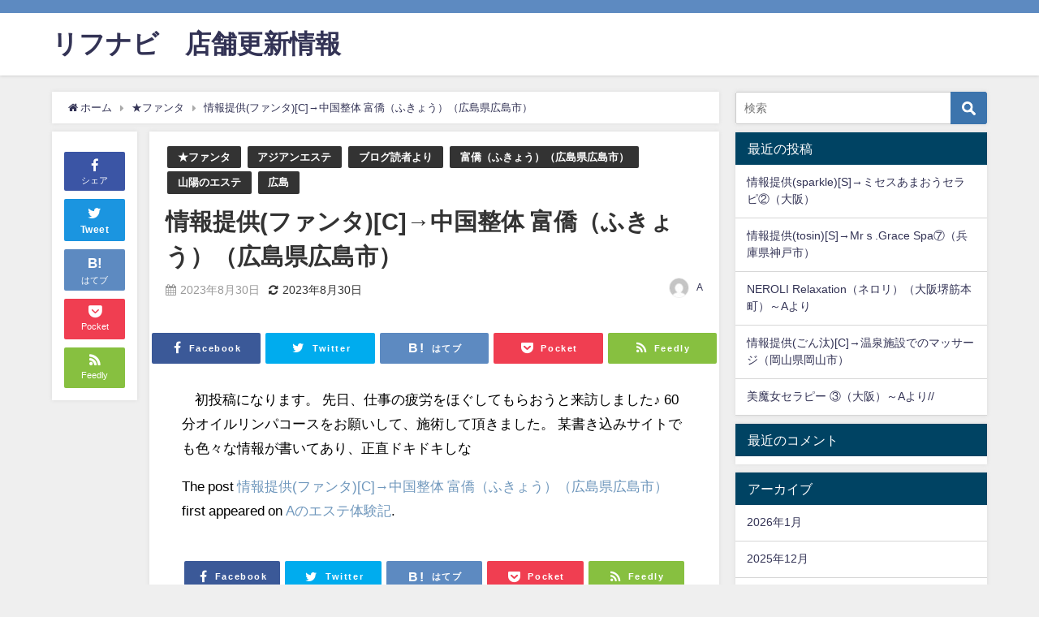

--- FILE ---
content_type: text/html; charset=UTF-8
request_url: https://xn--hdkse7f.com/%E6%83%85%E5%A0%B1%E6%8F%90%E4%BE%9B%E3%83%95%E3%82%A1%E3%83%B3%E3%82%BFc%E2%86%92%E4%B8%AD%E5%9B%BD%E6%95%B4%E4%BD%93-%E5%AF%8C%E5%83%91%EF%BC%88%E3%81%B5%E3%81%8D%E3%82%87%E3%81%86%EF%BC%89/
body_size: 35631
content:
<!DOCTYPE html>
<html lang="ja">
<head>
<meta charset="utf-8">
<meta http-equiv="X-UA-Compatible" content="IE=edge">
<meta name="viewport" content="width=device-width, initial-scale=1" />
<title>情報提供(ファンタ)[C]→中国整体 富僑（ふきょう）（広島県広島市）</title>
<meta name="description" content="&#160; &#160; 初投稿になります。 先日、仕事の疲労をほぐしてもらおうと来訪しました♪ 60分オイルリンパコースをお願いして、施術して頂きました。 某書き込みサイトでも色々な情報が書いてあ">
<meta name="thumbnail" content="https://xn--hdkse7f.com/wp-content/themes/diver/images/noimage.gif" /><meta name="robots" content="archive, follow, index">
<!-- Diver OGP -->
<meta property="og:locale" content="ja_JP" />
<meta property="og:title" content="情報提供(ファンタ)[C]→中国整体 富僑（ふきょう）（広島県広島市）" />
<meta property="og:description" content="&#160; &#160; 初投稿になります。 先日、仕事の疲労をほぐしてもらおうと来訪しました♪ 60分オイルリンパコースをお願いして、施術して頂きました。 某書き込みサイトでも色々な情報が書いてあ" />
<meta property="og:type" content="article" />
<meta property="og:url" content="https://xn--hdkse7f.com/%e6%83%85%e5%a0%b1%e6%8f%90%e4%be%9b%e3%83%95%e3%82%a1%e3%83%b3%e3%82%bfc%e2%86%92%e4%b8%ad%e5%9b%bd%e6%95%b4%e4%bd%93-%e5%af%8c%e5%83%91%ef%bc%88%e3%81%b5%e3%81%8d%e3%82%87%e3%81%86%ef%bc%89/" />
<meta property="og:image" content="" />
<meta property="og:site_name" content="リフナビ®店舗更新情報" />
<meta name="twitter:card" content="summary_large_image" />
<meta name="twitter:title" content="情報提供(ファンタ)[C]→中国整体 富僑（ふきょう）（広島県広島市）" />
<meta name="twitter:url" content="https://xn--hdkse7f.com/%e6%83%85%e5%a0%b1%e6%8f%90%e4%be%9b%e3%83%95%e3%82%a1%e3%83%b3%e3%82%bfc%e2%86%92%e4%b8%ad%e5%9b%bd%e6%95%b4%e4%bd%93-%e5%af%8c%e5%83%91%ef%bc%88%e3%81%b5%e3%81%8d%e3%82%87%e3%81%86%ef%bc%89/" />
<meta name="twitter:description" content="&#160; &#160; 初投稿になります。 先日、仕事の疲労をほぐしてもらおうと来訪しました♪ 60分オイルリンパコースをお願いして、施術して頂きました。 某書き込みサイトでも色々な情報が書いてあ" />
<meta name="twitter:image" content="" />
<!-- / Diver OGP -->
<link rel="canonical" href="https://xn--hdkse7f.com/%e6%83%85%e5%a0%b1%e6%8f%90%e4%be%9b%e3%83%95%e3%82%a1%e3%83%b3%e3%82%bfc%e2%86%92%e4%b8%ad%e5%9b%bd%e6%95%b4%e4%bd%93-%e5%af%8c%e5%83%91%ef%bc%88%e3%81%b5%e3%81%8d%e3%82%87%e3%81%86%ef%bc%89/">
<link rel="shortcut icon" href="">
<!--[if IE]>
		<link rel="shortcut icon" href="">
<![endif]-->
<link rel="apple-touch-icon" href="" />
<link rel='dns-prefetch' href='//cdnjs.cloudflare.com' />
<link rel='dns-prefetch' href='//s.w.org' />
<link rel='dns-prefetch' href='//c0.wp.com' />
<link rel="alternate" type="application/rss+xml" title="リフナビ®店舗更新情報 &raquo; フィード" href="https://xn--hdkse7f.com/feed/" />
<link rel="alternate" type="application/rss+xml" title="リフナビ®店舗更新情報 &raquo; コメントフィード" href="https://xn--hdkse7f.com/comments/feed/" />
<link rel='stylesheet'   href='https://c0.wp.com/c/5.5.17/wp-includes/css/dist/block-library/style.min.css'  media='all'>
<style id='wp-block-library-inline-css' type='text/css'>
.has-text-align-justify{text-align:justify;}
</style>
<link rel='stylesheet'   href='https://xn--hdkse7f.com/wp-content/plugins/contact-form-7/includes/css/styles.css?ver=4.7.0.02'  media='all'>
<link rel='stylesheet'   href='https://xn--hdkse7f.com/wp-content/themes/diver/style.min.css?ver=4.7.0.02'  media='all'>
<link rel='stylesheet'   href='https://xn--hdkse7f.com/wp-content/themes/diver/style.css?ver=4.7.0.02'  media='all'>
<link rel='stylesheet'   href='https://xn--hdkse7f.com/wp-content/themes/diver/lib/functions/editor/gutenberg/blocks.min.css?ver=4.7.0.02'  media='all'>
<link rel='stylesheet'   href='https://cdnjs.cloudflare.com/ajax/libs/Swiper/4.5.0/css/swiper.min.css'  media='all'>
<link rel='stylesheet'   href='https://c0.wp.com/p/jetpack/9.0.5/css/jetpack.css'  media='all'>
<script src='https://c0.wp.com/c/5.5.17/wp-includes/js/jquery/jquery.js' id='jquery-core-js'></script>
<link rel="https://api.w.org/" href="https://xn--hdkse7f.com/wp-json/" /><link rel="alternate" type="application/json" href="https://xn--hdkse7f.com/wp-json/wp/v2/posts/2786" /><link rel="EditURI" type="application/rsd+xml" title="RSD" href="https://xn--hdkse7f.com/xmlrpc.php?rsd" />
<link rel="wlwmanifest" type="application/wlwmanifest+xml" href="https://xn--hdkse7f.com/wp-includes/wlwmanifest.xml" /> 
<meta name="generator" content="WordPress 5.5.17" />
<link rel='shortlink' href='https://xn--hdkse7f.com/?p=2786' />
<link rel="alternate" type="application/json+oembed" href="https://xn--hdkse7f.com/wp-json/oembed/1.0/embed?url=https%3A%2F%2Fxn--hdkse7f.com%2F%25e6%2583%2585%25e5%25a0%25b1%25e6%258f%2590%25e4%25be%259b%25e3%2583%2595%25e3%2582%25a1%25e3%2583%25b3%25e3%2582%25bfc%25e2%2586%2592%25e4%25b8%25ad%25e5%259b%25bd%25e6%2595%25b4%25e4%25bd%2593-%25e5%25af%258c%25e5%2583%2591%25ef%25bc%2588%25e3%2581%25b5%25e3%2581%258d%25e3%2582%2587%25e3%2581%2586%25ef%25bc%2589%2F" />
<link rel="alternate" type="text/xml+oembed" href="https://xn--hdkse7f.com/wp-json/oembed/1.0/embed?url=https%3A%2F%2Fxn--hdkse7f.com%2F%25e6%2583%2585%25e5%25a0%25b1%25e6%258f%2590%25e4%25be%259b%25e3%2583%2595%25e3%2582%25a1%25e3%2583%25b3%25e3%2582%25bfc%25e2%2586%2592%25e4%25b8%25ad%25e5%259b%25bd%25e6%2595%25b4%25e4%25bd%2593-%25e5%25af%258c%25e5%2583%2591%25ef%25bc%2588%25e3%2581%25b5%25e3%2581%258d%25e3%2582%2587%25e3%2581%2586%25ef%25bc%2589%2F&#038;format=xml" />
<style type='text/css'>img#wpstats{display:none}</style><script type="application/ld+json">{
              "@context" : "http://schema.org",
              "@type" : "Article",
              "mainEntityOfPage":{ 
                    "@type":"WebPage", 
                    "@id":"https://xn--hdkse7f.com/%e6%83%85%e5%a0%b1%e6%8f%90%e4%be%9b%e3%83%95%e3%82%a1%e3%83%b3%e3%82%bfc%e2%86%92%e4%b8%ad%e5%9b%bd%e6%95%b4%e4%bd%93-%e5%af%8c%e5%83%91%ef%bc%88%e3%81%b5%e3%81%8d%e3%82%87%e3%81%86%ef%bc%89/" 
                  }, 
              "headline" : "情報提供(ファンタ)[C]→中国整体 富僑（ふきょう）（広島県広島市）",
              "author" : {
                   "@type" : "Person",
                   "name" : "A"
                   },
              "datePublished" : "2023-08-30T16:40:23+0900",
              "dateModified" : "2023-08-30T16:40:23+0900",
              "image" : {
                   "@type" : "ImageObject",
                   "url" : "",
                   "width" : "",
                   "height" : ""
                   },
              "articleSection" : "★ファンタ",
              "url" : "https://xn--hdkse7f.com/%e6%83%85%e5%a0%b1%e6%8f%90%e4%be%9b%e3%83%95%e3%82%a1%e3%83%b3%e3%82%bfc%e2%86%92%e4%b8%ad%e5%9b%bd%e6%95%b4%e4%bd%93-%e5%af%8c%e5%83%91%ef%bc%88%e3%81%b5%e3%81%8d%e3%82%87%e3%81%86%ef%bc%89/",
              "publisher" : {
                   "@type" : "Organization",
                   "name" : "リフナビ®店舗更新情報",
                "logo" : {
                     "@type" : "ImageObject",
                     "url" : "https://xn--hdkse7f.com/wp-content/themes/diver/images/logo.png"}
                },
                "description" : "&#160; &#160; 初投稿になります。 先日、仕事の疲労をほぐしてもらおうと来訪しました♪ 60分オイルリンパコースをお願いして、施術して頂きました。 某書き込みサイトでも色々な情報が書いてあ"}</script><style>body{background-image:url()}</style><style>#onlynav ul ul,#nav_fixed #nav ul ul,.header-logo #nav ul ul{visibility:hidden;opacity:0;transition:.2s ease-in-out;transform:translateY(10px)}#onlynav ul ul ul,#nav_fixed #nav ul ul ul,.header-logo #nav ul ul ul{transform:translateX(-20px) translateY(0)}#onlynav ul li:hover>ul,#nav_fixed #nav ul li:hover>ul,.header-logo #nav ul li:hover>ul{visibility:visible;opacity:1;transform:translateY(0)}#onlynav ul ul li:hover>ul,#nav_fixed #nav ul ul li:hover>ul,.header-logo #nav ul ul li:hover>ul{transform:translateX(0) translateY(0)}</style><style>body{background-color:#efefef;color:#333}a{color:#335}a:hover{color:#6495ED}.content{color:#000}.content a{color:#6f97bc}.content a:hover{color:#6495ED}.header-wrap,#header ul.sub-menu,#header ul.children,#scrollnav,.description_sp{background:#fff;color:#333}.header-wrap a,#scrollnav a,div.logo_title{color:#335}.header-wrap a:hover,div.logo_title:hover{color:#6495ED}.drawer-nav-btn span{background-color:#335}.drawer-nav-btn:before,.drawer-nav-btn:after{border-color:#335}#scrollnav ul li a{background:rgba(255,255,255,.8);color:#505050}.header_small_menu{background:#5d8ac1;color:#fff}.header_small_menu a{color:#fff}.header_small_menu a:hover{color:#6495ED}#nav_fixed.fixed,#nav_fixed #nav ul ul{background:#fff;color:#333}#nav_fixed.fixed a,#nav_fixed .logo_title{color:#335}#nav_fixed.fixed a:hover{color:#6495ED}#nav_fixed .drawer-nav-btn:before,#nav_fixed .drawer-nav-btn:after{border-color:#335}#nav_fixed .drawer-nav-btn span{background-color:#335}#onlynav{background:#fff;color:#333}#onlynav ul li a{color:#333}#onlynav ul ul.sub-menu{background:#fff}#onlynav div>ul>li>a:before{border-color:#333}#onlynav ul>li:hover>a:hover,#onlynav ul>li:hover>a,#onlynav ul>li:hover li:hover>a,#onlynav ul li:hover ul li ul li:hover>a{background:#5d8ac1;color:#fff}#onlynav ul li ul li ul:before{border-left-color:#fff}#onlynav ul li:last-child ul li ul:before{border-right-color:#fff}#bigfooter{background:#fff;color:#333}#bigfooter a{color:#335}#bigfooter a:hover{color:#6495ED}#footer{background:#fff;color:#999}#footer a{color:#335}#footer a:hover{color:#6495ED}#sidebar .widget{background:#fff;color:#333}#sidebar .widget a:hover{color:#6495ED}.post-box-contents,#main-wrap #pickup_posts_container img,.hentry,#single-main .post-sub,.navigation,.single_thumbnail,.in_loop,#breadcrumb,.pickup-cat-list,.maintop-widget,.mainbottom-widget,#share_plz,.sticky-post-box,.catpage_content_wrap,.cat-post-main{background:#fff}.post-box{border-color:#eee}.drawer_content_title,.searchbox_content_title{background:#eee;color:#333}.drawer-nav,#header_search{background:#fff}.drawer-nav,.drawer-nav a,#header_search,#header_search a{color:#000}#footer_sticky_menu{background:rgba(255,255,255,.8)}.footermenu_col{background:rgba(255,255,255,.8);color:#333}a.page-numbers{background:#afafaf;color:#fff}.pagination .current{background:#607d8b;color:#fff}</style><style>.grid_post_thumbnail{height:170px}.post_thumbnail{height:180px}@media screen and (min-width:1201px){#main-wrap,.header-wrap .header-logo,.header_small_content,.bigfooter_wrap,.footer_content,.container_top_widget,.container_bottom_widget{width:90%}}@media screen and (max-width:1200px){#main-wrap,.header-wrap .header-logo,.header_small_content,.bigfooter_wrap,.footer_content,.container_top_widget,.container_bottom_widget{width:96%}}@media screen and (max-width:768px){#main-wrap,.header-wrap .header-logo,.header_small_content,.bigfooter_wrap,.footer_content,.container_top_widget,.container_bottom_widget{width:100%}}@media screen and (min-width:960px){#sidebar{width:310px}}@media screen and (max-width:767px){.grid_post_thumbnail{height:160px}.post_thumbnail{height:130px}}@media screen and (max-width:599px){.grid_post_thumbnail{height:100px}.post_thumbnail{height:70px}}</style><style>@media screen and (min-width:1201px){#main-wrap{width:90%}}@media screen and (max-width:1200px){#main-wrap{width:96%}}</style><style type="text/css">.recentcomments a{display:inline !important;padding:0 !important;margin:0 !important;}</style>
<script src="https://www.youtube.com/iframe_api"></script>



</head>
<body itemscope="itemscope" itemtype="http://schema.org/WebPage" class="post-template-default single single-post postid-2786 single-format-standard wp-embed-responsive">

<div id="container">
<!-- header -->
	<!-- lpページでは表示しない -->
	<div id="header" class="clearfix">
					<header class="header-wrap" role="banner" itemscope="itemscope" itemtype="http://schema.org/WPHeader">
			<div class="header_small_menu clearfix">
		<div class="header_small_content">
			<div id="description"></div>
			<nav class="header_small_menu_right" role="navigation" itemscope="itemscope" itemtype="http://scheme.org/SiteNavigationElement">
							</nav>
		</div>
	</div>

			<div class="header-logo clearfix">
				

				<!-- /Navigation -->
				<div id="logo">
										<a href="https://xn--hdkse7f.com/">
													<div class="logo_title">リフナビ®店舗更新情報</div>
											</a>
				</div>
									<nav id="nav" role="navigation" itemscope="itemscope" itemtype="http://scheme.org/SiteNavigationElement">
											</nav>
							</div>
		</header>
		<nav id="scrollnav" class="inline-nospace" role="navigation" itemscope="itemscope" itemtype="http://scheme.org/SiteNavigationElement">
					</nav>
		
		<div id="nav_fixed">
		<div class="header-logo clearfix">
			<!-- Navigation -->
			

			<!-- /Navigation -->
			<div class="logo clearfix">
				<a href="https://xn--hdkse7f.com/">
											<div class="logo_title">リフナビ®店舗更新情報</div>
									</a>
			</div>
					<nav id="nav" role="navigation" itemscope="itemscope" itemtype="http://scheme.org/SiteNavigationElement">
							</nav>
				</div>
	</div>
							</div>
	<div class="d_sp">
		</div>
	
	<div id="main-wrap">
	<!-- main -->
	
	<main id="single-main"  style="float:left;margin-right:-330px;padding-right:330px;" role="main">
									<!-- パンくず -->
				<ul id="breadcrumb" itemscope itemtype="http://schema.org/BreadcrumbList">
<li itemprop="itemListElement" itemscope itemtype="http://schema.org/ListItem"><a href="https://xn--hdkse7f.com/" itemprop="item"><span itemprop="name"><i class="fa fa-home" aria-hidden="true"></i> ホーム</span></a><meta itemprop="position" content="1" /></li><li itemprop="itemListElement" itemscope itemtype="http://schema.org/ListItem"><a href="https://xn--hdkse7f.com/category/%e2%98%85%e3%83%95%e3%82%a1%e3%83%b3%e3%82%bf/" itemprop="item"><span itemprop="name">★ファンタ</span></a><meta itemprop="position" content="2" /></li><li class="breadcrumb-title" itemprop="itemListElement" itemscope itemtype="http://schema.org/ListItem"><a href="https://xn--hdkse7f.com/%e6%83%85%e5%a0%b1%e6%8f%90%e4%be%9b%e3%83%95%e3%82%a1%e3%83%b3%e3%82%bfc%e2%86%92%e4%b8%ad%e5%9b%bd%e6%95%b4%e4%bd%93-%e5%af%8c%e5%83%91%ef%bc%88%e3%81%b5%e3%81%8d%e3%82%87%e3%81%86%ef%bc%89/" itemprop="item"><span itemprop="name">情報提供(ファンタ)[C]→中国整体 富僑（ふきょう）（広島県広島市）</span></a><meta itemprop="position" content="3" /></li></ul> 
				<div id="content_area" class="fadeIn animated">
					<div id="share_plz" style="float: left ">

	
		<div class="fb-like share_sns" data-href="https%3A%2F%2Fxn--hdkse7f.com%2F%25e6%2583%2585%25e5%25a0%25b1%25e6%258f%2590%25e4%25be%259b%25e3%2583%2595%25e3%2582%25a1%25e3%2583%25b3%25e3%2582%25bfc%25e2%2586%2592%25e4%25b8%25ad%25e5%259b%25bd%25e6%2595%25b4%25e4%25bd%2593-%25e5%25af%258c%25e5%2583%2591%25ef%25bc%2588%25e3%2581%25b5%25e3%2581%258d%25e3%2582%2587%25e3%2581%2586%25ef%25bc%2589%2F" data-layout="box_count" data-action="like" data-show-faces="true" data-share="false"></div>

		<div class="share-fb share_sns">
		<a href="http://www.facebook.com/share.php?u=https%3A%2F%2Fxn--hdkse7f.com%2F%25e6%2583%2585%25e5%25a0%25b1%25e6%258f%2590%25e4%25be%259b%25e3%2583%2595%25e3%2582%25a1%25e3%2583%25b3%25e3%2582%25bfc%25e2%2586%2592%25e4%25b8%25ad%25e5%259b%25bd%25e6%2595%25b4%25e4%25bd%2593-%25e5%25af%258c%25e5%2583%2591%25ef%25bc%2588%25e3%2581%25b5%25e3%2581%258d%25e3%2582%2587%25e3%2581%2586%25ef%25bc%2589%2F" onclick="window.open(this.href,'FBwindow','width=650,height=450,menubar=no,toolbar=no,scrollbars=yes');return false;" title="Facebookでシェア"><i class="fa fa-facebook" style="font-size:1.5em;padding-top: 4px;"></i><br>シェア
				</a>
		</div>
				<div class="sc-tw share_sns"><a data-url="https%3A%2F%2Fxn--hdkse7f.com%2F%25e6%2583%2585%25e5%25a0%25b1%25e6%258f%2590%25e4%25be%259b%25e3%2583%2595%25e3%2582%25a1%25e3%2583%25b3%25e3%2582%25bfc%25e2%2586%2592%25e4%25b8%25ad%25e5%259b%25bd%25e6%2595%25b4%25e4%25bd%2593-%25e5%25af%258c%25e5%2583%2591%25ef%25bc%2588%25e3%2581%25b5%25e3%2581%258d%25e3%2582%2587%25e3%2581%2586%25ef%25bc%2589%2F" href="http://twitter.com/share?text=%E6%83%85%E5%A0%B1%E6%8F%90%E4%BE%9B%28%E3%83%95%E3%82%A1%E3%83%B3%E3%82%BF%29%5BC%5D%E2%86%92%E4%B8%AD%E5%9B%BD%E6%95%B4%E4%BD%93+%E5%AF%8C%E5%83%91%EF%BC%88%E3%81%B5%E3%81%8D%E3%82%87%E3%81%86%EF%BC%89%EF%BC%88%E5%BA%83%E5%B3%B6%E7%9C%8C%E5%BA%83%E5%B3%B6%E5%B8%82%EF%BC%89&url=https%3A%2F%2Fxn--hdkse7f.com%2F%25e6%2583%2585%25e5%25a0%25b1%25e6%258f%2590%25e4%25be%259b%25e3%2583%2595%25e3%2582%25a1%25e3%2583%25b3%25e3%2582%25bfc%25e2%2586%2592%25e4%25b8%25ad%25e5%259b%25bd%25e6%2595%25b4%25e4%25bd%2593-%25e5%25af%258c%25e5%2583%2591%25ef%25bc%2588%25e3%2581%25b5%25e3%2581%258d%25e3%2582%2587%25e3%2581%2586%25ef%25bc%2589%2F" data-lang="ja" data-dnt="false" target="_blank"><i class="fa fa-twitter" style="font-size:1.5em;padding-top: 4px;"></i><br>Tweet
				</a></div>

	
			<div class="share-hatebu share_sns">       
		<a href="http://b.hatena.ne.jp/add?mode=confirm&url=https%3A%2F%2Fxn--hdkse7f.com%2F%25e6%2583%2585%25e5%25a0%25b1%25e6%258f%2590%25e4%25be%259b%25e3%2583%2595%25e3%2582%25a1%25e3%2583%25b3%25e3%2582%25bfc%25e2%2586%2592%25e4%25b8%25ad%25e5%259b%25bd%25e6%2595%25b4%25e4%25bd%2593-%25e5%25af%258c%25e5%2583%2591%25ef%25bc%2588%25e3%2581%25b5%25e3%2581%258d%25e3%2582%2587%25e3%2581%2586%25ef%25bc%2589%2F&title=%E6%83%85%E5%A0%B1%E6%8F%90%E4%BE%9B%28%E3%83%95%E3%82%A1%E3%83%B3%E3%82%BF%29%5BC%5D%E2%86%92%E4%B8%AD%E5%9B%BD%E6%95%B4%E4%BD%93+%E5%AF%8C%E5%83%91%EF%BC%88%E3%81%B5%E3%81%8D%E3%82%87%E3%81%86%EF%BC%89%EF%BC%88%E5%BA%83%E5%B3%B6%E7%9C%8C%E5%BA%83%E5%B3%B6%E5%B8%82%EF%BC%89" onclick="window.open(this.href, 'HBwindow', 'width=600, height=400, menubar=no, toolbar=no, scrollbars=yes'); return false;" target="_blank"><div style="font-weight: bold;font-size: 1.5em">B!</div><span class="text">はてブ</span></a>
		</div>
	
			<div class="share-pocket share_sns">
		<a href="http://getpocket.com/edit?url=https%3A%2F%2Fxn--hdkse7f.com%2F%25e6%2583%2585%25e5%25a0%25b1%25e6%258f%2590%25e4%25be%259b%25e3%2583%2595%25e3%2582%25a1%25e3%2583%25b3%25e3%2582%25bfc%25e2%2586%2592%25e4%25b8%25ad%25e5%259b%25bd%25e6%2595%25b4%25e4%25bd%2593-%25e5%25af%258c%25e5%2583%2591%25ef%25bc%2588%25e3%2581%25b5%25e3%2581%258d%25e3%2582%2587%25e3%2581%2586%25ef%25bc%2589%2F&title=%E6%83%85%E5%A0%B1%E6%8F%90%E4%BE%9B%28%E3%83%95%E3%82%A1%E3%83%B3%E3%82%BF%29%5BC%5D%E2%86%92%E4%B8%AD%E5%9B%BD%E6%95%B4%E4%BD%93+%E5%AF%8C%E5%83%91%EF%BC%88%E3%81%B5%E3%81%8D%E3%82%87%E3%81%86%EF%BC%89%EF%BC%88%E5%BA%83%E5%B3%B6%E7%9C%8C%E5%BA%83%E5%B3%B6%E5%B8%82%EF%BC%89" onclick="window.open(this.href, 'FBwindow', 'width=550, height=350, menubar=no, toolbar=no, scrollbars=yes'); return false;"><i class="fa fa-get-pocket" style="font-weight: bold;font-size: 1.5em"></i><span class="text">Pocket</span>
					</a></div>
	
				<div class="share-feedly share_sns">
		<a href="https://feedly.com/i/subscription/feed%2Fhttps%3A%2F%2Fxn--hdkse7f.com%2Ffeed" target="_blank"><i class="fa fa-rss" aria-hidden="true" style="font-weight: bold;font-size: 1.5em"></i><span class="text">Feedly</span>
				</a></div>
	</div>
					<article id="post-2786" class="post-2786 post type-post status-publish format-standard hentry category-567 category-40 category-5 category-446 category-6 category-41"  style="margin-left: 120px">
						<header>
							<div class="post-meta clearfix">
								<div class="cat-tag">
																			<div class="single-post-category" style="background:"><a href="https://xn--hdkse7f.com/category/%e2%98%85%e3%83%95%e3%82%a1%e3%83%b3%e3%82%bf/" rel="category tag">★ファンタ</a></div>
																			<div class="single-post-category" style="background:"><a href="https://xn--hdkse7f.com/category/%e3%82%a2%e3%82%b8%e3%82%a2%e3%83%b3%e3%82%a8%e3%82%b9%e3%83%86/" rel="category tag">アジアンエステ</a></div>
																			<div class="single-post-category" style="background:"><a href="https://xn--hdkse7f.com/category/%e3%83%96%e3%83%ad%e3%82%b0%e8%aa%ad%e8%80%85%e3%82%88%e3%82%8a/" rel="category tag">ブログ読者より</a></div>
																			<div class="single-post-category" style="background:"><a href="https://xn--hdkse7f.com/category/%e5%af%8c%e5%83%91%ef%bc%88%e3%81%b5%e3%81%8d%e3%82%87%e3%81%86%ef%bc%89%ef%bc%88%e5%ba%83%e5%b3%b6%e7%9c%8c%e5%ba%83%e5%b3%b6%e5%b8%82%ef%bc%89/" rel="category tag">富僑（ふきょう）（広島県広島市）</a></div>
																			<div class="single-post-category" style="background:"><a href="https://xn--hdkse7f.com/category/%e5%b1%b1%e9%99%bd%e3%81%ae%e3%82%a8%e3%82%b9%e3%83%86/" rel="category tag">山陽のエステ</a></div>
																			<div class="single-post-category" style="background:"><a href="https://xn--hdkse7f.com/category/%e5%ba%83%e5%b3%b6/" rel="category tag">広島</a></div>
																										</div>

								<h1 class="single-post-title entry-title">情報提供(ファンタ)[C]→中国整体 富僑（ふきょう）（広島県広島市）</h1>
								<div class="post-meta-bottom">
																	<time class="single-post-date published updated" datetime="2023-08-30"><i class="fa fa-calendar" aria-hidden="true"></i>2023年8月30日</time>
																									<time class="single-post-date modified" datetime="2023-08-30"><i class="fa fa-refresh" aria-hidden="true"></i>2023年8月30日</time>
																
								</div>
																	<ul class="post-author vcard author">
									<li class="post-author-thum"><img alt='' src='https://secure.gravatar.com/avatar/4c976a565cf870e92fac663a604e8043?s=25&#038;d=mm&#038;r=g' srcset='https://secure.gravatar.com/avatar/4c976a565cf870e92fac663a604e8043?s=50&#038;d=mm&#038;r=g 2x' class='avatar avatar-25 photo' height='25' width='25' loading='lazy'/></li>
									<li class="post-author-name fn post-author"><a href="https://xn--hdkse7f.com/author/a/">A</a>
									</li>
									</ul>
															</div>
							

<div class="share" >
			<div class="sns big c5">
			<ul class="clearfix">
			<!--Facebookボタン-->  
			    
			<li>
			<a class="facebook" href="https://www.facebook.com/share.php?u=https%3A%2F%2Fxn--hdkse7f.com%2F%25e6%2583%2585%25e5%25a0%25b1%25e6%258f%2590%25e4%25be%259b%25e3%2583%2595%25e3%2582%25a1%25e3%2583%25b3%25e3%2582%25bfc%25e2%2586%2592%25e4%25b8%25ad%25e5%259b%25bd%25e6%2595%25b4%25e4%25bd%2593-%25e5%25af%258c%25e5%2583%2591%25ef%25bc%2588%25e3%2581%25b5%25e3%2581%258d%25e3%2582%2587%25e3%2581%2586%25ef%25bc%2589%2F" onclick="window.open(this.href, 'FBwindow', 'width=650, height=450, menubar=no, toolbar=no, scrollbars=yes'); return false;"><i class="fa fa-facebook"></i><span class="sns_name">Facebook</span>
						</a>
			</li>
			
			<!--ツイートボタン-->
						<li> 
			<a class="twitter" target="blank" href="https://twitter.com/intent/tweet?url=https%3A%2F%2Fxn--hdkse7f.com%2F%25e6%2583%2585%25e5%25a0%25b1%25e6%258f%2590%25e4%25be%259b%25e3%2583%2595%25e3%2582%25a1%25e3%2583%25b3%25e3%2582%25bfc%25e2%2586%2592%25e4%25b8%25ad%25e5%259b%25bd%25e6%2595%25b4%25e4%25bd%2593-%25e5%25af%258c%25e5%2583%2591%25ef%25bc%2588%25e3%2581%25b5%25e3%2581%258d%25e3%2582%2587%25e3%2581%2586%25ef%25bc%2589%2F&text=%E6%83%85%E5%A0%B1%E6%8F%90%E4%BE%9B%28%E3%83%95%E3%82%A1%E3%83%B3%E3%82%BF%29%5BC%5D%E2%86%92%E4%B8%AD%E5%9B%BD%E6%95%B4%E4%BD%93+%E5%AF%8C%E5%83%91%EF%BC%88%E3%81%B5%E3%81%8D%E3%82%87%E3%81%86%EF%BC%89%EF%BC%88%E5%BA%83%E5%B3%B6%E7%9C%8C%E5%BA%83%E5%B3%B6%E5%B8%82%EF%BC%89&tw_p=tweetbutton"><i class="fa fa-twitter"></i><span class="sns_name">Twitter</span>
						</a>
			</li>
			
			<!--はてブボタン--> 
			     
			<li>       
			<a class="hatebu" href="https://b.hatena.ne.jp/add?mode=confirm&url=https%3A%2F%2Fxn--hdkse7f.com%2F%25e6%2583%2585%25e5%25a0%25b1%25e6%258f%2590%25e4%25be%259b%25e3%2583%2595%25e3%2582%25a1%25e3%2583%25b3%25e3%2582%25bfc%25e2%2586%2592%25e4%25b8%25ad%25e5%259b%25bd%25e6%2595%25b4%25e4%25bd%2593-%25e5%25af%258c%25e5%2583%2591%25ef%25bc%2588%25e3%2581%25b5%25e3%2581%258d%25e3%2582%2587%25e3%2581%2586%25ef%25bc%2589%2F&title=%E6%83%85%E5%A0%B1%E6%8F%90%E4%BE%9B%28%E3%83%95%E3%82%A1%E3%83%B3%E3%82%BF%29%5BC%5D%E2%86%92%E4%B8%AD%E5%9B%BD%E6%95%B4%E4%BD%93+%E5%AF%8C%E5%83%91%EF%BC%88%E3%81%B5%E3%81%8D%E3%82%87%E3%81%86%EF%BC%89%EF%BC%88%E5%BA%83%E5%B3%B6%E7%9C%8C%E5%BA%83%E5%B3%B6%E5%B8%82%EF%BC%89" onclick="window.open(this.href, 'HBwindow', 'width=600, height=400, menubar=no, toolbar=no, scrollbars=yes'); return false;" target="_blank"><span class="sns_name">はてブ</span>
						</a>
			</li>
			

			<!--LINEボタン--> 
			
			<!--ポケットボタン-->  
			       
			<li>
			<a class="pocket" href="https://getpocket.com/edit?url=https%3A%2F%2Fxn--hdkse7f.com%2F%25e6%2583%2585%25e5%25a0%25b1%25e6%258f%2590%25e4%25be%259b%25e3%2583%2595%25e3%2582%25a1%25e3%2583%25b3%25e3%2582%25bfc%25e2%2586%2592%25e4%25b8%25ad%25e5%259b%25bd%25e6%2595%25b4%25e4%25bd%2593-%25e5%25af%258c%25e5%2583%2591%25ef%25bc%2588%25e3%2581%25b5%25e3%2581%258d%25e3%2582%2587%25e3%2581%2586%25ef%25bc%2589%2F&title=%E6%83%85%E5%A0%B1%E6%8F%90%E4%BE%9B%28%E3%83%95%E3%82%A1%E3%83%B3%E3%82%BF%29%5BC%5D%E2%86%92%E4%B8%AD%E5%9B%BD%E6%95%B4%E4%BD%93+%E5%AF%8C%E5%83%91%EF%BC%88%E3%81%B5%E3%81%8D%E3%82%87%E3%81%86%EF%BC%89%EF%BC%88%E5%BA%83%E5%B3%B6%E7%9C%8C%E5%BA%83%E5%B3%B6%E5%B8%82%EF%BC%89" onclick="window.open(this.href, 'FBwindow', 'width=550, height=350, menubar=no, toolbar=no, scrollbars=yes'); return false;"><i class="fa fa-get-pocket"></i><span class="sns_name">Pocket</span>
						</a></li>
			
			<!--Feedly-->  
			  
			     
			<li>
			<a class="feedly" href="https://feedly.com/i/subscription/feed%2Fhttps%3A%2F%2Fxn--hdkse7f.com%2Ffeed" target="_blank"><i class="fa fa-rss" aria-hidden="true"></i><span class="sns_name">Feedly</span>
						</a></li>
						</ul>

		</div>
	</div>
						</header>
						<section class="single-post-main">
																

								<div class="content">
																<p>&#160; &#160; 初投稿になります。 先日、仕事の疲労をほぐしてもらおうと来訪しました♪ 60分オイルリンパコースをお願いして、施術して頂きました。 某書き込みサイトでも色々な情報が書いてあり、正直ドキドキしな</p>
The post <a href="https://ablog.ernavi.com/archives/34457">情報提供(ファンタ)[C]→中国整体 富僑（ふきょう）（広島県広島市）</a> first appeared on <a href="https://ablog.ernavi.com/">Aのエステ体験記</a>.								</div>

								
								<div class="bottom_ad clearfix">
																			
																</div>

								

<div class="share" >
			<div class="sns big c5">
			<ul class="clearfix">
			<!--Facebookボタン-->  
			    
			<li>
			<a class="facebook" href="https://www.facebook.com/share.php?u=https%3A%2F%2Fxn--hdkse7f.com%2F%25e6%2583%2585%25e5%25a0%25b1%25e6%258f%2590%25e4%25be%259b%25e3%2583%2595%25e3%2582%25a1%25e3%2583%25b3%25e3%2582%25bfc%25e2%2586%2592%25e4%25b8%25ad%25e5%259b%25bd%25e6%2595%25b4%25e4%25bd%2593-%25e5%25af%258c%25e5%2583%2591%25ef%25bc%2588%25e3%2581%25b5%25e3%2581%258d%25e3%2582%2587%25e3%2581%2586%25ef%25bc%2589%2F" onclick="window.open(this.href, 'FBwindow', 'width=650, height=450, menubar=no, toolbar=no, scrollbars=yes'); return false;"><i class="fa fa-facebook"></i><span class="sns_name">Facebook</span>
						</a>
			</li>
			
			<!--ツイートボタン-->
						<li> 
			<a class="twitter" target="blank" href="https://twitter.com/intent/tweet?url=https%3A%2F%2Fxn--hdkse7f.com%2F%25e6%2583%2585%25e5%25a0%25b1%25e6%258f%2590%25e4%25be%259b%25e3%2583%2595%25e3%2582%25a1%25e3%2583%25b3%25e3%2582%25bfc%25e2%2586%2592%25e4%25b8%25ad%25e5%259b%25bd%25e6%2595%25b4%25e4%25bd%2593-%25e5%25af%258c%25e5%2583%2591%25ef%25bc%2588%25e3%2581%25b5%25e3%2581%258d%25e3%2582%2587%25e3%2581%2586%25ef%25bc%2589%2F&text=%E6%83%85%E5%A0%B1%E6%8F%90%E4%BE%9B%28%E3%83%95%E3%82%A1%E3%83%B3%E3%82%BF%29%5BC%5D%E2%86%92%E4%B8%AD%E5%9B%BD%E6%95%B4%E4%BD%93+%E5%AF%8C%E5%83%91%EF%BC%88%E3%81%B5%E3%81%8D%E3%82%87%E3%81%86%EF%BC%89%EF%BC%88%E5%BA%83%E5%B3%B6%E7%9C%8C%E5%BA%83%E5%B3%B6%E5%B8%82%EF%BC%89&tw_p=tweetbutton"><i class="fa fa-twitter"></i><span class="sns_name">Twitter</span>
						</a>
			</li>
			
			<!--はてブボタン--> 
			     
			<li>       
			<a class="hatebu" href="https://b.hatena.ne.jp/add?mode=confirm&url=https%3A%2F%2Fxn--hdkse7f.com%2F%25e6%2583%2585%25e5%25a0%25b1%25e6%258f%2590%25e4%25be%259b%25e3%2583%2595%25e3%2582%25a1%25e3%2583%25b3%25e3%2582%25bfc%25e2%2586%2592%25e4%25b8%25ad%25e5%259b%25bd%25e6%2595%25b4%25e4%25bd%2593-%25e5%25af%258c%25e5%2583%2591%25ef%25bc%2588%25e3%2581%25b5%25e3%2581%258d%25e3%2582%2587%25e3%2581%2586%25ef%25bc%2589%2F&title=%E6%83%85%E5%A0%B1%E6%8F%90%E4%BE%9B%28%E3%83%95%E3%82%A1%E3%83%B3%E3%82%BF%29%5BC%5D%E2%86%92%E4%B8%AD%E5%9B%BD%E6%95%B4%E4%BD%93+%E5%AF%8C%E5%83%91%EF%BC%88%E3%81%B5%E3%81%8D%E3%82%87%E3%81%86%EF%BC%89%EF%BC%88%E5%BA%83%E5%B3%B6%E7%9C%8C%E5%BA%83%E5%B3%B6%E5%B8%82%EF%BC%89" onclick="window.open(this.href, 'HBwindow', 'width=600, height=400, menubar=no, toolbar=no, scrollbars=yes'); return false;" target="_blank"><span class="sns_name">はてブ</span>
						</a>
			</li>
			

			<!--LINEボタン--> 
			
			<!--ポケットボタン-->  
			       
			<li>
			<a class="pocket" href="https://getpocket.com/edit?url=https%3A%2F%2Fxn--hdkse7f.com%2F%25e6%2583%2585%25e5%25a0%25b1%25e6%258f%2590%25e4%25be%259b%25e3%2583%2595%25e3%2582%25a1%25e3%2583%25b3%25e3%2582%25bfc%25e2%2586%2592%25e4%25b8%25ad%25e5%259b%25bd%25e6%2595%25b4%25e4%25bd%2593-%25e5%25af%258c%25e5%2583%2591%25ef%25bc%2588%25e3%2581%25b5%25e3%2581%258d%25e3%2582%2587%25e3%2581%2586%25ef%25bc%2589%2F&title=%E6%83%85%E5%A0%B1%E6%8F%90%E4%BE%9B%28%E3%83%95%E3%82%A1%E3%83%B3%E3%82%BF%29%5BC%5D%E2%86%92%E4%B8%AD%E5%9B%BD%E6%95%B4%E4%BD%93+%E5%AF%8C%E5%83%91%EF%BC%88%E3%81%B5%E3%81%8D%E3%82%87%E3%81%86%EF%BC%89%EF%BC%88%E5%BA%83%E5%B3%B6%E7%9C%8C%E5%BA%83%E5%B3%B6%E5%B8%82%EF%BC%89" onclick="window.open(this.href, 'FBwindow', 'width=550, height=350, menubar=no, toolbar=no, scrollbars=yes'); return false;"><i class="fa fa-get-pocket"></i><span class="sns_name">Pocket</span>
						</a></li>
			
			<!--Feedly-->  
			  
			     
			<li>
			<a class="feedly" href="https://feedly.com/i/subscription/feed%2Fhttps%3A%2F%2Fxn--hdkse7f.com%2Ffeed" target="_blank"><i class="fa fa-rss" aria-hidden="true"></i><span class="sns_name">Feedly</span>
						</a></li>
						</ul>

		</div>
	</div>
								  <div class="post_footer_author_title">この記事を書いた人</div>
  <div class="post_footer_author clearfix">
  <div class="post_author_user clearfix vcard author">
    <div class="post_thum"><img alt='' src='https://secure.gravatar.com/avatar/4c976a565cf870e92fac663a604e8043?s=100&#038;d=mm&#038;r=g' srcset='https://secure.gravatar.com/avatar/4c976a565cf870e92fac663a604e8043?s=200&#038;d=mm&#038;r=g 2x' class='avatar avatar-100 photo' height='100' width='100' loading='lazy'/>          <ul class="profile_sns">
                                      </ul>
    </div>
    <div class="post_author_user_meta">
      <div class="post-author fn"><a href="https://xn--hdkse7f.com/author/a/">A</a></div>
      <div class="post-description"></div>
    </div>
  </div>
        <div class="post_footer_author_title_post">最近書いた記事</div>
    <div class="inline-nospace">
          <div class="author-post hvr-fade-post">
      <a href="https://xn--hdkse7f.com/%e6%83%85%e5%a0%b1%e6%8f%90%e4%be%9bsparkles%e2%86%92%e3%83%9f%e3%82%bb%e3%82%b9%e3%81%82%e3%81%be%e3%81%8a%e3%81%86%e3%82%bb%e3%83%a9%e3%83%94%e2%91%a1%ef%bc%88%e5%a4%a7%e9%98%aa%ef%bc%89/" title="情報提供(sparkle)[S]→ミセスあまおうセラピ②（大阪）" rel="bookmark">
        <figure class="author-post-thumb">
          <img src="[data-uri]" data-src="https://xn--hdkse7f.com/wp-content/themes/diver/images/noimage.gif" class="lazyload" alt="情報提供(sparkle)[S]→ミセスあまおうセラピ②（大阪）">                    <div class="author-post-cat"><span style="background:">※Aランク以上</span></div>
        </figure>
        <div class="author-post-meta">
          <div class="author-post-title">情報提供(sparkle)[S]→ミセスあまおうセラピ②（大阪）</div>
        </div>
      </a>
      </div>
            <div class="author-post hvr-fade-post">
      <a href="https://xn--hdkse7f.com/%e6%83%85%e5%a0%b1%e6%8f%90%e4%be%9btosins%e2%86%92mr%ef%bd%93-grace-spa%e2%91%a6%ef%bc%88%e5%85%b5%e5%ba%ab%e7%9c%8c%e7%a5%9e%e6%88%b8%e5%b8%82%ef%bc%89/" title="情報提供(tosin)[S]→Mrｓ.Grace Spa⑦（兵庫県神戸市）" rel="bookmark">
        <figure class="author-post-thumb">
          <img src="[data-uri]" data-src="https://xn--hdkse7f.com/wp-content/themes/diver/images/noimage.gif" class="lazyload" alt="情報提供(tosin)[S]→Mrｓ.Grace Spa⑦（兵庫県神戸市）">                    <div class="author-post-cat"><span style="background:">MrsGraceSpa（兵庫県神戸市）</span></div>
        </figure>
        <div class="author-post-meta">
          <div class="author-post-title">情報提供(tosin)[S]→Mrｓ.Grace Spa⑦（兵庫県神戸市）</div>
        </div>
      </a>
      </div>
            <div class="author-post hvr-fade-post">
      <a href="https://xn--hdkse7f.com/neroli-relaxation%ef%bc%88%e3%83%8d%e3%83%ad%e3%83%aa%ef%bc%89%ef%bc%88%e5%a4%a7%e9%98%aa%e5%a0%ba%e7%ad%8b%e6%9c%ac%e7%94%ba%ef%bc%89%ef%bd%9ea%e3%82%88%e3%82%8a/" title="NEROLI Relaxation（ネロリ）（大阪堺筋本町）～Aより" rel="bookmark">
        <figure class="author-post-thumb">
          <img src="[data-uri]" data-src="https://xn--hdkse7f.com/wp-content/themes/diver/images/noimage.gif" class="lazyload" alt="NEROLI Relaxation（ネロリ）（大阪堺筋本町）～Aより">                    <div class="author-post-cat"><span style="background:">Aの体験記</span></div>
        </figure>
        <div class="author-post-meta">
          <div class="author-post-title">NEROLI Relaxation（ネロリ）（大阪堺筋本町）～Aより</div>
        </div>
      </a>
      </div>
            <div class="author-post hvr-fade-post">
      <a href="https://xn--hdkse7f.com/%e6%83%85%e5%a0%b1%e6%8f%90%e4%be%9b%e3%81%94%e3%82%93%e6%b1%b0c%e2%86%92%e6%b8%a9%e6%b3%89%e6%96%bd%e8%a8%ad%e3%81%a7%e3%81%ae%e3%83%9e%e3%83%83%e3%82%b5%e3%83%bc%e3%82%b8%ef%bc%88%e5%b2%a1/" title="情報提供(ごん汰)[C]→温泉施設でのマッサージ（岡山県岡山市）" rel="bookmark">
        <figure class="author-post-thumb">
          <img src="[data-uri]" data-src="https://xn--hdkse7f.com/wp-content/themes/diver/images/noimage.gif" class="lazyload" alt="情報提供(ごん汰)[C]→温泉施設でのマッサージ（岡山県岡山市）">                    <div class="author-post-cat"><span style="background:">※Sランク以上</span></div>
        </figure>
        <div class="author-post-meta">
          <div class="author-post-title">情報提供(ごん汰)[C]→温泉施設でのマッサージ（岡山県岡山市）</div>
        </div>
      </a>
      </div>
            </div>
      </div>
						</section>
						<footer class="article_footer">
							<!-- コメント -->
														<!-- 関連キーワード -->
							
							<!-- 関連記事 -->
							<div class="single_title"><span class="cat-link"><a href="https://xn--hdkse7f.com/category/%e2%98%85%e3%83%95%e3%82%a1%e3%83%b3%e3%82%bf/" rel="category tag">★ファンタ</a>, <a href="https://xn--hdkse7f.com/category/%e3%82%a2%e3%82%b8%e3%82%a2%e3%83%b3%e3%82%a8%e3%82%b9%e3%83%86/" rel="category tag">アジアンエステ</a>, <a href="https://xn--hdkse7f.com/category/%e3%83%96%e3%83%ad%e3%82%b0%e8%aa%ad%e8%80%85%e3%82%88%e3%82%8a/" rel="category tag">ブログ読者より</a>, <a href="https://xn--hdkse7f.com/category/%e5%af%8c%e5%83%91%ef%bc%88%e3%81%b5%e3%81%8d%e3%82%87%e3%81%86%ef%bc%89%ef%bc%88%e5%ba%83%e5%b3%b6%e7%9c%8c%e5%ba%83%e5%b3%b6%e5%b8%82%ef%bc%89/" rel="category tag">富僑（ふきょう）（広島県広島市）</a>, <a href="https://xn--hdkse7f.com/category/%e5%b1%b1%e9%99%bd%e3%81%ae%e3%82%a8%e3%82%b9%e3%83%86/" rel="category tag">山陽のエステ</a>, <a href="https://xn--hdkse7f.com/category/%e5%ba%83%e5%b3%b6/" rel="category tag">広島</a></span>の関連記事</div>
<ul class="newpost_list inline-nospace">
	</ul>
													</footer>
					</article>
				</div>
				<!-- CTA -->
								<!-- navigation -->
									<ul class="navigation">
						<li class="left"><a href="https://xn--hdkse7f.com/%e6%83%85%e5%a0%b1%e6%8f%90%e4%be%9b%e3%81%be%e3%81%a3%e3%81%8f%e3%82%8d%e3%81%8f%e3%82%8d%e3%81%99%e3%81%91s%e2%86%92%e3%82%a8%e3%83%8d%e3%83%ab%ef%bc%88%e5%ba%83%e5%b3%b6%e7%9c%8c%e5%ba%83/" rel="prev">情報提供(まっくろくろすけ)[S]→エネル（広島県広島市）</a></li>						<li class="right"><a href="https://xn--hdkse7f.com/%e6%83%85%e5%a0%b1%e6%8f%90%e4%be%9bk2b%e2%86%92%e7%be%8e%e9%ad%94%e5%a5%b3%e3%82%bb%e3%83%a9%e3%83%94%e3%83%bc%e2%91%a6%ef%bc%88%e5%a4%a7%e9%98%aa%ef%bc%89/" rel="next">情報提供(K2)[B]→美魔女セラピー⑦（大阪）</a></li>					</ul>
									 
 								<div class="post-sub">
					<!-- bigshare -->
					<!-- rabdom_posts(bottom) -->
					  <div class="single_title">おすすめの記事</div>
  <section class="recommend-post inline-nospace">
            <article role="article" class="single-recommend clearfix hvr-fade-post" style="">
          <a class="clearfix" href="https://xn--hdkse7f.com/%e5%a0%b1%e6%8f%90%e4%be%9b%e3%82%a2%e3%82%b8%e3%82%a8%e3%83%bc%e3%82%b9c%e2%86%92%e3%83%aa%e3%83%a9%e3%82%af%e3%82%bc%e3%83%bc%e3%82%b7%e3%83%a7%e3%83%b3%e3%82%a8%e3%82%b9%e3%83%86%e3%82%b5/" title="報提供(アジエース)[C]→リラクゼーションエステサロン たんぽぽ(岡山県岡山市)" rel="bookmark">
          <figure class="recommend-thumb">
              <img src="[data-uri]" data-src="https://xn--hdkse7f.com/wp-content/themes/diver/images/noimage.gif" class="lazyload" alt="報提供(アジエース)[C]→リラクゼーションエステサロン たんぽぽ(岡山県岡山市)">                        <div class="recommend-cat" style="background:">★アジエース</div>
          </figure>
          <section class="recommend-meta">
            <div class="recommend-title">
                  報提供(アジエース)[C]→リラクゼーションエステサロン たんぽぽ(岡山県岡山市)            </div>
            <div class="recommend-desc">アジエースさんこんにちは！ 感謝！ 僕が行ったお店。 ここだと思います^^;; 今になって思い出しました。 確かにレポ通りですね^-^ &#...</div>
          </section>
          </a>
        </article>
              <article role="article" class="single-recommend clearfix hvr-fade-post" style="">
          <a class="clearfix" href="https://xn--hdkse7f.com/%e6%83%85%e5%a0%b1%e6%8f%90%e4%be%9b%e3%82%af%e3%83%a9%e3%82%a4%e3%83%95b%e2%86%92%e3%81%8d%e3%81%a4%e3%81%ad%ef%bc%88%e5%b2%a1%e5%b1%b1%e7%9c%8c%e5%80%89%e6%95%b7%e5%b8%82%ef%bc%89/" title="情報提供(クライフ)[B]→きつね（岡山県倉敷市）" rel="bookmark">
          <figure class="recommend-thumb">
              <img src="[data-uri]" data-src="https://xn--hdkse7f.com/wp-content/themes/diver/images/noimage.gif" class="lazyload" alt="情報提供(クライフ)[B]→きつね（岡山県倉敷市）">                        <div class="recommend-cat" style="background:">★クライフ</div>
          </figure>
          <section class="recommend-meta">
            <div class="recommend-title">
                  情報提供(クライフ)[B]→きつね（岡山県倉敷市）            </div>
            <div class="recommend-desc">&#160; &#160; 仕事の疲れがたまってきたら、行きたくなるのがメンズエステ。 急遽トラブルで大残業。 こんな日はと思い探すが遅すぎ...</div>
          </section>
          </a>
        </article>
              <article role="article" class="single-recommend clearfix hvr-fade-post" style="">
          <a class="clearfix" href="https://xn--hdkse7f.com/%e6%83%85%e5%a0%b1%e6%8f%90%e4%be%9btosins%e2%86%92mazioraspa%ef%bc%88%e3%83%9e%e3%82%b8%e3%83%a7%e3%83%bc%e3%83%a9%e3%82%b9%e3%83%91%ef%bc%89%e2%91%a2%ef%bc%88%e5%85%b5%e5%ba%ab%e7%9c%8c%e7%a5%9e/" title="情報提供(tosin)[S]→mazioraspa（マジョーラスパ）③（兵庫県神戸市）" rel="bookmark">
          <figure class="recommend-thumb">
              <img src="[data-uri]" data-src="https://xn--hdkse7f.com/wp-content/themes/diver/images/noimage.gif" class="lazyload" alt="情報提供(tosin)[S]→mazioraspa（マジョーラスパ）③（兵庫県神戸市）">                        <div class="recommend-cat" style="background:">mazioraspa（マジョーラスパ）（兵庫県神戸市）</div>
          </figure>
          <section class="recommend-meta">
            <div class="recommend-title">
                  情報提供(tosin)[S]→mazioraspa（マジョーラスパ）③（兵庫県神戸市）            </div>
            <div class="recommend-desc">&#160; &#160; Ａさんこんにちわ ここの所、定期的に通っていますが数少ないなかでは、やはり空振りは避けたいところですが 今回は初...</div>
          </section>
          </a>
        </article>
              <article role="article" class="single-recommend clearfix hvr-fade-post" style="">
          <a class="clearfix" href="https://xn--hdkse7f.com/%e6%83%85%e5%a0%b1%e6%8f%90%e4%be%9b%e3%83%ad%e3%83%83%e3%82%ad%e3%83%b3%e3%83%9dc%e2%86%92high-room-%e3%83%8f%e3%82%a4%e3%83%ab%e3%83%bc%e3%83%a0%e5%a4%a7%e9%98%aa/" title="情報提供(ロッキンポ)[C]→High Room (ハイルーム)(大阪)" rel="bookmark">
          <figure class="recommend-thumb">
              <img src="[data-uri]" data-src="https://xn--hdkse7f.com/wp-content/themes/diver/images/noimage.gif" class="lazyload" alt="情報提供(ロッキンポ)[C]→High Room (ハイルーム)(大阪)">                        <div class="recommend-cat" style="background:">★ロッキンポ</div>
          </figure>
          <section class="recommend-meta">
            <div class="recommend-title">
                  情報提供(ロッキンポ)[C]→High Room (ハイルーム)(大阪)            </div>
            <div class="recommend-desc">ロッキンポさんヾ(* &#8216;Д&#8217; *)ﾉｵﾊﾂﾃﾞｰｽ 情報ありがとうございます。 これぞテクニックという感じですね^-...</div>
          </section>
          </a>
        </article>
              <article role="article" class="single-recommend clearfix hvr-fade-post" style="">
          <a class="clearfix" href="https://xn--hdkse7f.com/%e8%ba%ab%e3%82%82%e5%bf%83%e3%82%82%e3%81%8a%e4%bb%bb%e3%81%9b%e3%81%8f%e3%81%a0%e3%81%95%e3%81%84%e2%9d%a4%ef%bc%88itigo%ef%bc%89/" title="身も心もお任せください&#x2764;（Itigo）" rel="bookmark">
          <figure class="recommend-thumb">
              <img src="[data-uri]" data-src="https://livedoor.blogimg.jp/nihonbashi_itigo/imgs/4/1/415a942d.jpg" class="lazyload" alt="身も心もお任せください&#x2764;（Itigo）">                        <div class="recommend-cat" style="background:">★ロッキンポ</div>
          </figure>
          <section class="recommend-meta">
            <div class="recommend-title">
                  身も心もお任せください&#x2764;（Itigo）            </div>
            <div class="recommend-desc">こんばんは、Itigo（イティゴ）です&#x2728;よく、人気セラピストのはるちゃんの紹介をしていますが、もちろん他にも素敵なセラピストい...</div>
          </section>
          </a>
        </article>
              <article role="article" class="single-recommend clearfix hvr-fade-post" style="">
          <a class="clearfix" href="https://xn--hdkse7f.com/%e6%83%85%e5%a0%b1%e6%8f%90%e4%be%9bsparkles%e2%86%92wife-therapy-%e3%83%af%e3%82%a4%e3%83%95%e3%82%bb%e3%83%a9%e3%83%94%e3%83%bc%ef%bc%88%e5%a4%a7%e9%98%aa%ef%bc%89/" title="情報提供(sparkle)[S]→Wife Therapy (ワイフセラピー)（大阪）" rel="bookmark">
          <figure class="recommend-thumb">
              <img src="[data-uri]" data-src="https://xn--hdkse7f.com/wp-content/themes/diver/images/noimage.gif" class="lazyload" alt="情報提供(sparkle)[S]→Wife Therapy (ワイフセラピー)（大阪）">                        <div class="recommend-cat" style="background:">★sparkle</div>
          </figure>
          <section class="recommend-meta">
            <div class="recommend-title">
                  情報提供(sparkle)[S]→Wife Therapy (ワイフセラピー)（大阪）            </div>
            <div class="recommend-desc">&#160; 年明けに行ったセラピストさんの報告です。 年末に行ったセラピストさん、ハズレ。 今回のセラピストさん、&#8230; どちらも...</div>
          </section>
          </a>
        </article>
              <article role="article" class="single-recommend clearfix hvr-fade-post" style="">
          <a class="clearfix" href="https://xn--hdkse7f.com/oriental-spa%ef%bc%88%e9%a6%99%e5%b7%9d%e7%9c%8c%e9%ab%98%e6%9d%be%e5%b8%82%ef%bc%89%ef%bd%9ea%e3%82%88%e3%82%8a%e3%80%81%e3%80%81%e3%80%81%e3%82%a2%e3%83%a9%e2%99%aa/" title="ORIENTAL SPA（香川県高松市）～Aより、、、アラ♪" rel="bookmark">
          <figure class="recommend-thumb">
              <img src="[data-uri]" data-src="https://xn--hdkse7f.com/wp-content/themes/diver/images/noimage.gif" class="lazyload" alt="ORIENTAL SPA（香川県高松市）～Aより、、、アラ♪">                        <div class="recommend-cat" style="background:">Aの体験記</div>
          </figure>
          <section class="recommend-meta">
            <div class="recommend-title">
                  ORIENTAL SPA（香川県高松市）～Aより、、、アラ♪            </div>
            <div class="recommend-desc">&#160; 少し前の情報になります。 日清オイルさんのレポなど気になって、 ちょくちょく気になっていたのですが、 何故か行くというまでには...</div>
          </section>
          </a>
        </article>
              <article role="article" class="single-recommend clearfix hvr-fade-post" style="">
          <a class="clearfix" href="https://xn--hdkse7f.com/%e6%83%85%e5%a0%b1%e6%8f%90%e4%be%9b%e3%81%a8%e3%82%8d%e3%82%8d%e3%81%84%e3%82%82c%e2%86%92%e3%83%8f%e3%83%8b%e3%83%bc%e3%82%ba-secret-salon%e5%ba%83%e5%b3%b6%e7%9c%8c%e5%ba%83%e5%b3%b6%e5%b8%82/" title="情報提供(とろろいも)[C]→ハニーズ Secret Salon(広島県広島市)" rel="bookmark">
          <figure class="recommend-thumb">
              <img src="[data-uri]" data-src="https://xn--hdkse7f.com/wp-content/themes/diver/images/noimage.gif" class="lazyload" alt="情報提供(とろろいも)[C]→ハニーズ Secret Salon(広島県広島市)">                        <div class="recommend-cat" style="background:">※Sランク以上</div>
          </figure>
          <section class="recommend-meta">
            <div class="recommend-title">
                  情報提供(とろろいも)[C]→ハニーズ Secret Salon(広島県広島市)            </div>
            <div class="recommend-desc">とろろいもさんこんにちは！ 情報ありがとうございます。 いい情報過ぎで、、、 ランク制限なしで大丈夫？ かと思いました&#8230; 僕も施...</div>
          </section>
          </a>
        </article>
            </section>
									</div>
						</main>

	<!-- /main -->
		<!-- sidebar -->
	<div id="sidebar" style="float:right;" role="complementary">
		<div class="sidebar_content">
						<div id="search-2" class="widget widget_search"><form method="get" class="searchform" action="https://xn--hdkse7f.com/" role="search">
	<input type="text" placeholder="検索" name="s" class="s">
	<input type="submit" class="searchsubmit" value="">
</form></div>
		<div id="recent-posts-2" class="widget widget_recent_entries">
		<div class="widgettitle">最近の投稿</div>
		<ul>
											<li>
					<a href="https://xn--hdkse7f.com/%e6%83%85%e5%a0%b1%e6%8f%90%e4%be%9bsparkles%e2%86%92%e3%83%9f%e3%82%bb%e3%82%b9%e3%81%82%e3%81%be%e3%81%8a%e3%81%86%e3%82%bb%e3%83%a9%e3%83%94%e2%91%a1%ef%bc%88%e5%a4%a7%e9%98%aa%ef%bc%89/">情報提供(sparkle)[S]→ミセスあまおうセラピ②（大阪）</a>
									</li>
											<li>
					<a href="https://xn--hdkse7f.com/%e6%83%85%e5%a0%b1%e6%8f%90%e4%be%9btosins%e2%86%92mr%ef%bd%93-grace-spa%e2%91%a6%ef%bc%88%e5%85%b5%e5%ba%ab%e7%9c%8c%e7%a5%9e%e6%88%b8%e5%b8%82%ef%bc%89/">情報提供(tosin)[S]→Mrｓ.Grace Spa⑦（兵庫県神戸市）</a>
									</li>
											<li>
					<a href="https://xn--hdkse7f.com/neroli-relaxation%ef%bc%88%e3%83%8d%e3%83%ad%e3%83%aa%ef%bc%89%ef%bc%88%e5%a4%a7%e9%98%aa%e5%a0%ba%e7%ad%8b%e6%9c%ac%e7%94%ba%ef%bc%89%ef%bd%9ea%e3%82%88%e3%82%8a/">NEROLI Relaxation（ネロリ）（大阪堺筋本町）～Aより</a>
									</li>
											<li>
					<a href="https://xn--hdkse7f.com/%e6%83%85%e5%a0%b1%e6%8f%90%e4%be%9b%e3%81%94%e3%82%93%e6%b1%b0c%e2%86%92%e6%b8%a9%e6%b3%89%e6%96%bd%e8%a8%ad%e3%81%a7%e3%81%ae%e3%83%9e%e3%83%83%e3%82%b5%e3%83%bc%e3%82%b8%ef%bc%88%e5%b2%a1/">情報提供(ごん汰)[C]→温泉施設でのマッサージ（岡山県岡山市）</a>
									</li>
											<li>
					<a href="https://xn--hdkse7f.com/%e7%be%8e%e9%ad%94%e5%a5%b3%e3%82%bb%e3%83%a9%e3%83%94%e3%83%bc-%e2%91%a2%ef%bc%88%e5%a4%a7%e9%98%aa%ef%bc%89%ef%bd%9ea%e3%82%88%e3%82%8a/">美魔女セラピー ③（大阪）～Aより//</a>
									</li>
					</ul>

		</div><div id="recent-comments-2" class="widget widget_recent_comments"><div class="widgettitle">最近のコメント</div><ul id="recentcomments"></ul></div><div id="archives-2" class="widget widget_archive"><div class="widgettitle">アーカイブ</div>
			<ul>
					<li><a href='https://xn--hdkse7f.com/2026/01/'>2026年1月</a></li>
	<li><a href='https://xn--hdkse7f.com/2025/12/'>2025年12月</a></li>
	<li><a href='https://xn--hdkse7f.com/2025/11/'>2025年11月</a></li>
	<li><a href='https://xn--hdkse7f.com/2025/10/'>2025年10月</a></li>
	<li><a href='https://xn--hdkse7f.com/2025/09/'>2025年9月</a></li>
	<li><a href='https://xn--hdkse7f.com/2025/08/'>2025年8月</a></li>
	<li><a href='https://xn--hdkse7f.com/2025/07/'>2025年7月</a></li>
	<li><a href='https://xn--hdkse7f.com/2025/06/'>2025年6月</a></li>
	<li><a href='https://xn--hdkse7f.com/2025/05/'>2025年5月</a></li>
	<li><a href='https://xn--hdkse7f.com/2025/04/'>2025年4月</a></li>
	<li><a href='https://xn--hdkse7f.com/2025/03/'>2025年3月</a></li>
	<li><a href='https://xn--hdkse7f.com/2025/02/'>2025年2月</a></li>
	<li><a href='https://xn--hdkse7f.com/2025/01/'>2025年1月</a></li>
	<li><a href='https://xn--hdkse7f.com/2024/12/'>2024年12月</a></li>
	<li><a href='https://xn--hdkse7f.com/2024/11/'>2024年11月</a></li>
	<li><a href='https://xn--hdkse7f.com/2024/10/'>2024年10月</a></li>
	<li><a href='https://xn--hdkse7f.com/2024/09/'>2024年9月</a></li>
	<li><a href='https://xn--hdkse7f.com/2024/08/'>2024年8月</a></li>
	<li><a href='https://xn--hdkse7f.com/2024/07/'>2024年7月</a></li>
	<li><a href='https://xn--hdkse7f.com/2024/06/'>2024年6月</a></li>
	<li><a href='https://xn--hdkse7f.com/2024/05/'>2024年5月</a></li>
	<li><a href='https://xn--hdkse7f.com/2024/04/'>2024年4月</a></li>
	<li><a href='https://xn--hdkse7f.com/2024/03/'>2024年3月</a></li>
	<li><a href='https://xn--hdkse7f.com/2024/02/'>2024年2月</a></li>
	<li><a href='https://xn--hdkse7f.com/2024/01/'>2024年1月</a></li>
	<li><a href='https://xn--hdkse7f.com/2023/12/'>2023年12月</a></li>
	<li><a href='https://xn--hdkse7f.com/2023/11/'>2023年11月</a></li>
	<li><a href='https://xn--hdkse7f.com/2023/10/'>2023年10月</a></li>
	<li><a href='https://xn--hdkse7f.com/2023/09/'>2023年9月</a></li>
	<li><a href='https://xn--hdkse7f.com/2023/08/'>2023年8月</a></li>
	<li><a href='https://xn--hdkse7f.com/2023/07/'>2023年7月</a></li>
	<li><a href='https://xn--hdkse7f.com/2023/06/'>2023年6月</a></li>
	<li><a href='https://xn--hdkse7f.com/2023/05/'>2023年5月</a></li>
	<li><a href='https://xn--hdkse7f.com/2023/04/'>2023年4月</a></li>
	<li><a href='https://xn--hdkse7f.com/2023/03/'>2023年3月</a></li>
	<li><a href='https://xn--hdkse7f.com/2023/02/'>2023年2月</a></li>
	<li><a href='https://xn--hdkse7f.com/2023/01/'>2023年1月</a></li>
	<li><a href='https://xn--hdkse7f.com/2022/12/'>2022年12月</a></li>
	<li><a href='https://xn--hdkse7f.com/2022/11/'>2022年11月</a></li>
	<li><a href='https://xn--hdkse7f.com/2022/10/'>2022年10月</a></li>
	<li><a href='https://xn--hdkse7f.com/2022/09/'>2022年9月</a></li>
	<li><a href='https://xn--hdkse7f.com/2022/08/'>2022年8月</a></li>
	<li><a href='https://xn--hdkse7f.com/2021/09/'>2021年9月</a></li>
	<li><a href='https://xn--hdkse7f.com/2021/07/'>2021年7月</a></li>
	<li><a href='https://xn--hdkse7f.com/2021/06/'>2021年6月</a></li>
	<li><a href='https://xn--hdkse7f.com/2021/05/'>2021年5月</a></li>
	<li><a href='https://xn--hdkse7f.com/2021/04/'>2021年4月</a></li>
	<li><a href='https://xn--hdkse7f.com/2021/03/'>2021年3月</a></li>
	<li><a href='https://xn--hdkse7f.com/2021/02/'>2021年2月</a></li>
	<li><a href='https://xn--hdkse7f.com/2021/01/'>2021年1月</a></li>
	<li><a href='https://xn--hdkse7f.com/2020/12/'>2020年12月</a></li>
	<li><a href='https://xn--hdkse7f.com/2020/11/'>2020年11月</a></li>
	<li><a href='https://xn--hdkse7f.com/2020/10/'>2020年10月</a></li>
	<li><a href='https://xn--hdkse7f.com/2020/09/'>2020年9月</a></li>
	<li><a href='https://xn--hdkse7f.com/2020/01/'>2020年1月</a></li>
	<li><a href='https://xn--hdkse7f.com/2019/12/'>2019年12月</a></li>
			</ul>

			</div><div id="categories-2" class="widget widget_categories"><div class="widgettitle">カテゴリー</div>
			<ul>
					<li class="cat-item cat-item-712"><a href="https://xn--hdkse7f.com/category/adamas%ef%bd%9e%e3%82%a2%e3%83%80%e3%83%9e%e3%82%b9%ef%bd%9e%ef%bc%88%e6%9d%b1%e4%ba%ac%ef%bc%89/">ADAMAS～アダマス～（東京）</a>
</li>
	<li class="cat-item cat-item-78"><a href="https://xn--hdkse7f.com/category/ai%e3%81%ae%e9%83%a8%e5%b1%8b/">Aiの部屋</a>
</li>
	<li class="cat-item cat-item-413"><a href="https://xn--hdkse7f.com/category/amour%ef%bc%88%e5%ba%83%e5%b3%b6%e7%9c%8c%e5%ba%83%e5%b3%b6%e5%b8%82%ef%bc%89/">Amour（広島県広島市）</a>
</li>
	<li class="cat-item cat-item-447"><a href="https://xn--hdkse7f.com/category/anelux-%e3%82%a2%e3%83%8d%e3%83%a9%e3%82%b0%e5%a4%a7%e9%98%aa/">AneLux (アネラグ)(大阪)</a>
</li>
	<li class="cat-item cat-item-92"><a href="https://xn--hdkse7f.com/category/ange/">Ange</a>
</li>
	<li class="cat-item cat-item-473"><a href="https://xn--hdkse7f.com/category/aroma-no5-%e3%82%a2%e3%83%ad%e3%83%9e%e3%83%95%e3%82%a1%e3%82%a4%e3%83%96/">AROMA No5 (アロマファイブ)</a>
</li>
	<li class="cat-item cat-item-641"><a href="https://xn--hdkse7f.com/category/aromabox%ef%bc%88%e5%ae%ae%e5%9f%8e%e7%9c%8c%e4%bb%99%e5%8f%b0%e5%b8%82%ef%bc%89/">aromaBOX（宮城県仙台市）</a>
</li>
	<li class="cat-item cat-item-417"><a href="https://xn--hdkse7f.com/category/aromagrit%e8%a5%bf%e6%98%8e%e7%9f%b3%e5%ba%97%ef%bc%88%e5%85%b5%e5%ba%ab%e7%9c%8c%e6%98%8e%e7%9f%b3%e5%b8%82%ef%bc%89/">AromaGrit西明石店（兵庫県明石市）</a>
</li>
	<li class="cat-item cat-item-608"><a href="https://xn--hdkse7f.com/category/atelier%ef%bc%88%e3%82%a2%e3%83%88%e3%83%aa%e3%82%a8%ef%bc%89%ef%bc%88%e5%ba%83%e5%b3%b6%e7%9c%8c%e5%ba%83%e5%b3%b6%e5%b8%82%ef%bc%89/">ATELIER（アトリエ）（広島県広島市）</a>
</li>
	<li class="cat-item cat-item-739"><a href="https://xn--hdkse7f.com/category/avenir%ef%bc%88%e3%82%a2%e3%83%b4%e3%83%8b%e3%83%bc%e3%83%ab%ef%bc%89%ef%bc%88%e5%b2%a1%e5%b1%b1%e7%9c%8c%e5%80%89%e6%95%b7%e5%b8%82%ef%bc%89/">Avenir（アヴニール）（岡山県倉敷市）</a>
</li>
	<li class="cat-item cat-item-464"><a href="https://xn--hdkse7f.com/category/axl-conditionings-%e3%82%a2%e3%82%af%e3%82%bb%e3%83%ab%e3%82%b3%e3%83%b3%e3%83%87%e3%82%a3%e3%82%b7%e3%83%a7%e3%83%8b%e3%83%b3%e3%82%b0%e3%82%b9%e5%ba%83%e5%b3%b6/">AXL CONDITIONINGS (アクセルコンディショニングス)(広島)</a>
</li>
	<li class="cat-item cat-item-523"><a href="https://xn--hdkse7f.com/category/a%e3%81%ae%e3%81%8a%e9%83%a8%e5%b1%8b%ef%bc%88%e5%a4%a7%e9%98%aa%ef%bc%89/">Aのお部屋（大阪）</a>
</li>
	<li class="cat-item cat-item-22"><a href="https://xn--hdkse7f.com/category/a%e3%81%ae%e4%bd%93%e9%a8%93%e8%a8%98/">Aの体験記</a>
</li>
	<li class="cat-item cat-item-370"><a href="https://xn--hdkse7f.com/category/babyface%e3%83%99%e3%83%93%e3%83%bc%e3%83%95%e3%82%a7%e3%82%a4%e3%82%b9/">BabyFaceベビーフェイス</a>
</li>
	<li class="cat-item cat-item-503"><a href="https://xn--hdkse7f.com/category/bba%ef%bc%88%e5%a4%a7%e9%98%aa%ef%bc%89/">BBA（大阪）</a>
</li>
	<li class="cat-item cat-item-395"><a href="https://xn--hdkse7f.com/category/casanova%e3%82%ab%e3%82%b5%e3%83%8e%e3%83%90/">Casanovaカサノバ</a>
</li>
	<li class="cat-item cat-item-165"><a href="https://xn--hdkse7f.com/category/chouchou%e3%82%b7%e3%83%a5%e3%82%b7%e3%83%a5/">chouchouシュシュ</a>
</li>
	<li class="cat-item cat-item-738"><a href="https://xn--hdkse7f.com/category/classicsalon%ef%bc%88%e9%a6%99%e5%b7%9d%e7%9c%8c%e9%ab%98%e6%9d%be%e5%b8%82%ef%bc%89/">ClassicSalon（香川県高松市）</a>
</li>
	<li class="cat-item cat-item-582"><a href="https://xn--hdkse7f.com/category/coco%e6%84%9b%ef%bc%88%e3%82%b3%e3%82%b3%e3%82%a2%ef%bc%89%ef%bc%88%e5%a4%a7%e9%98%aa%ef%bc%89/">COCO愛（ココア）（大阪）</a>
</li>
	<li class="cat-item cat-item-650"><a href="https://xn--hdkse7f.com/category/colors%ef%bc%88%e3%82%ab%e3%83%a9%e3%83%bc%e3%82%ba%ef%bc%89%ef%bc%88%e5%ba%83%e5%b3%b6%e7%9c%8c%e5%ba%83%e5%b3%b6%e5%b8%82%ef%bc%89/">COLORS（カラーズ）（広島県広島市）</a>
</li>
	<li class="cat-item cat-item-492"><a href="https://xn--hdkse7f.com/category/cutrus%ef%bc%88%e3%82%ad%e3%83%a5%e3%83%88%e3%83%a9%e3%82%b9%ef%bc%89%ef%bc%88%e5%a4%a7%e9%98%aa%ef%bc%89/">Cutrus（キュトラス）（大阪）</a>
</li>
	<li class="cat-item cat-item-491"><a href="https://xn--hdkse7f.com/category/deji%ef%bc%88%e3%83%87%e3%83%bc%e3%82%b8%e3%83%bc%ef%bc%89%ef%bc%88%e5%a4%a7%e9%98%aa%ef%bc%89/">Deji（デージー）（大阪）</a>
</li>
	<li class="cat-item cat-item-434"><a href="https://xn--hdkse7f.com/category/elegance%ef%bc%88%e3%82%a8%e3%83%ac%e3%82%ac%e3%83%b3%e3%82%b9%ef%bc%89%ef%bc%88%e5%b2%a1%e5%b1%b1%e7%9c%8c%e5%b2%a1%e5%b1%b1%e5%b8%82%ef%bc%89/">Elegance（エレガンス）（岡山県岡山市）</a>
</li>
	<li class="cat-item cat-item-727"><a href="https://xn--hdkse7f.com/category/firstclass%ef%bc%88%e3%83%95%e3%82%a1%e3%83%bc%e3%82%b9%e3%83%88%e3%82%af%e3%83%a9%e3%82%b9%ef%bc%89%ef%bc%88%e5%b2%a1%e5%b1%b1%e7%9c%8c%e5%b2%a1%e5%b1%b1%e5%b8%82%ef%bc%89/">FirstClass（ファーストクラス）（岡山県岡山市）</a>
</li>
	<li class="cat-item cat-item-665"><a href="https://xn--hdkse7f.com/category/firstlove%ef%bc%88%e5%ba%83%e5%b3%b6%e7%9c%8c%e5%ba%83%e5%b3%b6%e5%b8%82%ef%bc%89/">FirstLove（広島県広島市）</a>
</li>
	<li class="cat-item cat-item-361"><a href="https://xn--hdkse7f.com/category/fwari%ef%bd%9e%e3%81%b5%e3%82%8f%e3%82%8a%ef%bd%9e/">Fwari～ふわり～</a>
</li>
	<li class="cat-item cat-item-824"><a href="https://xn--hdkse7f.com/category/happyangel%ef%bc%88%e5%ba%83%e5%b3%b6%e7%9c%8c%e5%ba%83%e5%b3%b6%e5%b8%82%ef%bc%89/">HappyAngel（広島県広島市）</a>
</li>
	<li class="cat-item cat-item-635"><a href="https://xn--hdkse7f.com/category/healingsalon_dear/">HealingSalon_Dear</a>
</li>
	<li class="cat-item cat-item-391"><a href="https://xn--hdkse7f.com/category/healingspace%e8%81%96%e8%98%ad%e3%82%bb%e3%82%a4%e3%83%a9%e3%83%b3/">HealingSpace聖蘭セイラン</a>
</li>
	<li class="cat-item cat-item-825"><a href="https://xn--hdkse7f.com/category/healing_salon_shanti%ef%bc%88%e5%b2%a1%e5%b1%b1%e7%9c%8c%e5%b2%a1%e5%b1%b1%e5%b8%82%ef%bc%89/">Healing_Salon_SHANTI（岡山県岡山市）</a>
</li>
	<li class="cat-item cat-item-785"><a href="https://xn--hdkse7f.com/category/honey_bee%ef%bc%88%e5%ba%83%e5%b3%b6%e7%9c%8c%e5%ba%83%e5%b3%b6%e5%b8%82%ef%bc%89/">Honey_Bee（広島県広島市）</a>
</li>
	<li class="cat-item cat-item-821"><a href="https://xn--hdkse7f.com/category/honey%ef%bc%88%e5%b2%a1%e5%b1%b1%e7%9c%8c%e5%80%89%e6%95%b7%e5%b8%82%ef%bc%89/">Honey（岡山県倉敷市）</a>
</li>
	<li class="cat-item cat-item-829"><a href="https://xn--hdkse7f.com/category/iris%e3%82%a2%e3%82%a4%e3%83%aa%e3%82%b9%ef%bc%88%e9%a6%99%e5%b7%9d%e7%9c%8c%e9%ab%98%e6%9d%be%e5%b8%82%ef%bc%89/">Irisアイリス（香川県高松市）</a>
</li>
	<li class="cat-item cat-item-554"><a href="https://xn--hdkse7f.com/category/iris%ef%bc%88%e3%82%a2%e3%82%a4%e3%83%aa%e3%82%b9%ef%bc%89%ef%bc%88%e5%ba%83%e5%b3%b6%e7%9c%8c%e5%ba%83%e5%b3%b6%e5%b8%82%ef%bc%89/">IRIS（アイリス）（広島県広島市）</a>
</li>
	<li class="cat-item cat-item-351"><a href="https://xn--hdkse7f.com/category/kobequeen%e3%82%af%e3%82%a4%e3%83%bc%e3%83%b3/">KOBEQUEENクイーン</a>
</li>
	<li class="cat-item cat-item-530"><a href="https://xn--hdkse7f.com/category/lavender%ef%bc%88%e5%ba%83%e5%b3%b6%e7%9c%8c%e5%ba%83%e5%b3%b6%e5%b8%82%ef%bc%89/">Lavender（広島県広島市）</a>
</li>
	<li class="cat-item cat-item-531"><a href="https://xn--hdkse7f.com/category/lemonade%ef%bc%88%e3%83%ac%e3%83%a2%e3%83%8d%e3%83%bc%e3%83%89%ef%bc%89%e6%98%8e%e7%9f%b3%e5%ba%97/">Lemonade（レモネード）明石店</a>
</li>
	<li class="cat-item cat-item-559"><a href="https://xn--hdkse7f.com/category/lip%ef%bc%88%e5%b2%a1%e5%b1%b1%e7%9c%8c%e5%b2%a1%e5%b1%b1%e5%b8%82%ef%bc%89/">Lip（岡山県岡山市）</a>
</li>
	<li class="cat-item cat-item-455"><a href="https://xn--hdkse7f.com/category/luana%ef%bc%88%e5%b2%a1%e5%b1%b1%e7%9c%8c%e5%b2%a1%e5%b1%b1%e5%b8%82%ef%bc%89/">LUANA（岡山県岡山市）</a>
</li>
	<li class="cat-item cat-item-724"><a href="https://xn--hdkse7f.com/category/luce%e3%83%ab%e3%83%bc%e3%83%81%e3%82%a7%ef%bc%88%e5%ba%83%e5%b3%b6%e7%9c%8c%e5%ba%83%e5%b3%b6%e5%b8%82%ef%bc%89/">LUCEルーチェ（広島県広島市）</a>
</li>
	<li class="cat-item cat-item-376"><a href="https://xn--hdkse7f.com/category/lupinus%e3%83%ab%e3%83%94%e3%83%8a%e3%82%b9/">Lupinus(ルピナス)</a>
</li>
	<li class="cat-item cat-item-632"><a href="https://xn--hdkse7f.com/category/lush%ef%bc%88%e9%a6%99%e5%b7%9d%e7%9c%8c%e9%ab%98%e6%9d%be%e5%b8%82%ef%bc%89/">Lush（香川県高松市）</a>
</li>
	<li class="cat-item cat-item-401"><a href="https://xn--hdkse7f.com/category/lyra%ef%bd%9e%e3%83%a9%e3%82%a4%e3%83%a9%ef%bd%9e/">LYRA～ライラ～</a>
</li>
	<li class="cat-item cat-item-109"><a href="https://xn--hdkse7f.com/category/marble/">Marble</a>
</li>
	<li class="cat-item cat-item-630"><a href="https://xn--hdkse7f.com/category/maybe%ef%bc%88%e3%83%a1%e3%82%a4%e3%83%93%e3%83%bc%ef%bc%89%ef%bc%88%e5%a4%a7%e9%98%aa%ef%bc%89/">MAYBE（メイビー）（大阪）</a>
</li>
	<li class="cat-item cat-item-646"><a href="https://xn--hdkse7f.com/category/mazioraspa%ef%bc%88%e3%83%9e%e3%82%b8%e3%83%a7%e3%83%bc%e3%83%a9%e3%82%b9%e3%83%91%ef%bc%89%ef%bc%88%e5%85%b5%e5%ba%ab%e7%9c%8c%e7%a5%9e%e6%88%b8%e5%b8%82%ef%bc%89/">mazioraspa（マジョーラスパ）（兵庫県神戸市）</a>
</li>
	<li class="cat-item cat-item-828"><a href="https://xn--hdkse7f.com/category/mellow%ef%bc%88%e5%b2%a1%e5%b1%b1%e7%9c%8c%e5%b2%a1%e5%b1%b1%e5%b8%82%ef%bc%89/">MELLOW（岡山県岡山市）</a>
</li>
	<li class="cat-item cat-item-461"><a href="https://xn--hdkse7f.com/category/melty-bless%ef%bc%88%e3%83%a1%e3%83%ab%e3%83%86%e3%82%a3%e3%83%bc%e3%83%96%e3%83%ac%e3%82%b9%ef%bc%89%ef%bc%88%e5%a4%a7%e9%98%aa%ef%bc%89/">Melty Bless（メルティーブレス）（大阪）</a>
</li>
	<li class="cat-item cat-item-151"><a href="https://xn--hdkse7f.com/category/milktea%e3%83%9f%e3%83%ab%e3%82%af%e3%83%86%e3%82%a3%e3%83%bc/">milktea(ミルクティー)</a>
</li>
	<li class="cat-item cat-item-493"><a href="https://xn--hdkse7f.com/category/mint%ef%bc%88%e3%83%9f%e3%83%b3%e3%83%88%ef%bc%89%ef%bc%88%e5%b2%a1%e5%b1%b1%e7%9c%8c%e5%b2%a1%e5%b1%b1%e5%b8%82%ef%bc%89/">mint（ミント）（岡山県岡山市）</a>
</li>
	<li class="cat-item cat-item-699"><a href="https://xn--hdkse7f.com/category/mrsgracespa%ef%bc%88%e5%85%b5%e5%ba%ab%e7%9c%8c%e7%a5%9e%e6%88%b8%e5%b8%82%ef%bc%89/">MrsGraceSpa（兵庫県神戸市）</a>
</li>
	<li class="cat-item cat-item-466"><a href="https://xn--hdkse7f.com/category/nagomi%ef%bd%9e%e5%92%8c%e3%81%bf%ef%bd%9e%ef%bc%88%e5%ba%83%e5%b3%b6%e7%9c%8c%e5%ba%83%e5%b3%b6%e5%b8%82%ef%bc%89/">NAGOMI～和み～（広島県広島市）</a>
</li>
	<li class="cat-item cat-item-831"><a href="https://xn--hdkse7f.com/category/neroli%ef%bc%88%e3%83%8d%e3%83%ad%e3%83%aa%ef%bc%89%ef%bc%88%e5%a4%a7%e9%98%aa%ef%bc%89/">NEROLI（ネロリ）（大阪）</a>
</li>
	<li class="cat-item cat-item-675"><a href="https://xn--hdkse7f.com/category/oriental_spa%ef%bc%88%e3%82%aa%e3%83%aa%e3%82%a8%e3%83%b3%e3%82%bf%e3%83%ab%e3%82%b9%e3%83%91%ef%bc%89%ef%bc%88%e9%a6%99%e5%b7%9d%e7%9c%8c%e9%ab%98%e6%9d%be%e5%b8%82%ef%bc%89/">ORIENTAL_SPA（オリエンタルスパ）（香川県高松市）</a>
</li>
	<li class="cat-item cat-item-612"><a href="https://xn--hdkse7f.com/category/paraiso%ef%bc%88%e3%83%91%e3%83%a9%e3%82%a4%e3%82%bd%ef%bc%89%ef%bc%88%e5%b2%a1%e5%b1%b1%e7%9c%8c%e5%b2%a1%e5%b1%b1%e5%b8%82%ef%bc%89/">Paraiso（パライソ）（岡山県岡山市）</a>
</li>
	<li class="cat-item cat-item-8"><a href="https://xn--hdkse7f.com/category/playboy/">playBoy</a>
</li>
	<li class="cat-item cat-item-540"><a href="https://xn--hdkse7f.com/category/premier%ef%bc%88%e3%83%97%e3%83%ac%e3%83%9f%e3%82%a2%ef%bc%89%ef%bc%88%e5%a4%a7%e9%98%aa%ef%bc%89/">PREMIER（プレミア）（大阪）</a>
</li>
	<li class="cat-item cat-item-788"><a href="https://xn--hdkse7f.com/category/ra%ef%bc%88%e5%b2%a1%e5%b1%b1%e7%9c%8c%e5%b2%a1%e5%b1%b1%e5%b8%82%ef%bc%89/">RA（岡山県岡山市）</a>
</li>
	<li class="cat-item cat-item-549"><a href="https://xn--hdkse7f.com/category/real%e3%83%ac%e3%82%a2%e3%83%ab/">REALレアル</a>
</li>
	<li class="cat-item cat-item-764"><a href="https://xn--hdkse7f.com/category/refletspa%ef%bc%88%e3%83%ab%e3%83%95%e3%83%ac%ef%bc%89%ef%bc%88%e5%ba%83%e5%b3%b6%e7%9c%8c%e5%ba%83%e5%b3%b6%e5%b8%82%ef%bc%89/">RefletSpa（ルフレ）（広島県広島市）</a>
</li>
	<li class="cat-item cat-item-670"><a href="https://xn--hdkse7f.com/category/refresh%ef%bc%88%e6%84%9b%e5%aa%9b%e7%9c%8c%e6%9d%be%e5%b1%b1%e5%b8%82%ef%bc%89/">Refresh（愛媛県松山市）</a>
</li>
	<li class="cat-item cat-item-734"><a href="https://xn--hdkse7f.com/category/regalis%ef%bc%88%e3%83%ac%e3%82%ac%e3%83%aa%e3%82%b9%ef%bc%89%ef%bc%88%e5%ba%83%e5%b3%b6%e7%9c%8c%e5%ba%83%e5%b3%b6%e5%b8%82%ef%bc%89/">REGALIS（レガリス）（広島県広島市）</a>
</li>
	<li class="cat-item cat-item-617"><a href="https://xn--hdkse7f.com/category/regina%ef%bc%88%e3%83%ac%e3%82%b8%e3%83%bc%e3%83%8a%ef%bc%89%ef%bc%88%e5%b2%a1%e5%b1%b1%e7%9c%8c%e5%b2%a1%e5%b1%b1%e5%b8%82%ef%bc%89/">REGINA（レジーナ）（岡山県岡山市）</a>
</li>
	<li class="cat-item cat-item-468"><a href="https://xn--hdkse7f.com/category/relaxation-salon-good%ef%bc%88%e5%b2%a1%e5%b1%b1%e7%9c%8c%e5%b2%a1%e5%b1%b1%e5%b8%82%ef%bc%89/">Relaxation-Salon-Good（岡山県岡山市）</a>
</li>
	<li class="cat-item cat-item-653"><a href="https://xn--hdkse7f.com/category/rere%e3%83%aa%e3%83%aa%ef%bc%88%e9%a6%99%e5%b7%9d%e7%9c%8c%e9%ab%98%e6%9d%be%e5%b8%82%ef%bc%89/">ReReリリ（香川県高松市）</a>
</li>
	<li class="cat-item cat-item-661"><a href="https://xn--hdkse7f.com/category/resalonnii%ef%bc%88%e5%ba%83%e5%b3%b6%e7%9c%8c%e7%a6%8f%e5%b1%b1%e5%b8%82%ef%bc%89/">ReSalonNii（広島県福山市）</a>
</li>
	<li class="cat-item cat-item-557"><a href="https://xn--hdkse7f.com/category/rose%ef%bc%88%e5%b2%a1%e5%b1%b1%e7%9c%8c%e5%b2%a1%e5%b1%b1%e5%b8%82%ef%bc%89/">Rose（岡山県岡山市）</a>
</li>
	<li class="cat-item cat-item-587"><a href="https://xn--hdkse7f.com/category/ru%ef%bc%88%e9%a6%99%e5%b7%9d%e7%9c%8c%e9%ab%98%e6%9d%be%e5%b8%82%ef%bc%89/">Ru（香川県高松市）</a>
</li>
	<li class="cat-item cat-item-147"><a href="https://xn--hdkse7f.com/category/s4h/">S4H</a>
</li>
	<li class="cat-item cat-item-245"><a href="https://xn--hdkse7f.com/category/sarari%e3%81%95%e3%82%89%e3%82%8a/">Sarari(さらり)</a>
</li>
	<li class="cat-item cat-item-487"><a href="https://xn--hdkse7f.com/category/sirius%ef%bd%9e%e3%82%b7%e3%83%aa%e3%82%a6%e3%82%b9%ef%bd%9e%ef%bc%88%e5%ba%83%e5%b3%b6%e7%9c%8c%e7%a6%8f%e5%b1%b1%e5%b8%82%ef%bc%89/">Sirius～シリウス～（広島県福山市）</a>
</li>
	<li class="cat-item cat-item-763"><a href="https://xn--hdkse7f.com/category/spa%e5%95%86%e4%ba%8b%ef%bc%8d%e7%a7%98%e6%9b%b8%e5%ae%a4%ef%bc%8d%ef%bc%88%e5%ba%83%e5%b3%b6%e7%9c%8c%e5%ba%83%e5%b3%b6%e5%b8%82%ef%bc%89/">SPA商事－秘書室－（広島県広島市）</a>
</li>
	<li class="cat-item cat-item-438"><a href="https://xn--hdkse7f.com/category/spur-%e3%82%b7%e3%83%a5%e3%83%97%e3%83%bc%e3%83%ab/">Spur (シュプール)</a>
</li>
	<li class="cat-item cat-item-771"><a href="https://xn--hdkse7f.com/category/super_happy_girls%ef%bc%88%e5%a4%a7%e9%98%aa%ef%bc%89/">SUPER_HAPPY_GIRLS（大阪）</a>
</li>
	<li class="cat-item cat-item-616"><a href="https://xn--hdkse7f.com/category/sweetroom%ef%bd%9e%e3%82%b9%e3%82%a4%e3%83%bc%e3%83%88%e3%83%ab%e3%83%bc%e3%83%a0%ef%bd%9e%ef%bc%88%e5%ba%83%e5%b3%b6%e7%9c%8c%e5%ba%83%e5%b3%b6%e5%b8%82%ef%bc%89/">SweetRoom～スイートルーム～（広島県広島市）</a>
</li>
	<li class="cat-item cat-item-716"><a href="https://xn--hdkse7f.com/category/tete_a_tete%ef%bc%88%e5%a4%a7%e9%98%aa%e5%8c%97%e6%b5%9c%ef%bc%89/">tete_a_tete（大阪北浜）</a>
</li>
	<li class="cat-item cat-item-556"><a href="https://xn--hdkse7f.com/category/think%ef%bc%88%e5%ba%83%e5%b3%b6%e7%9c%8c%e5%ba%83%e5%b3%b6%e5%b8%82%ef%bc%89/">THINK（広島県広島市）</a>
</li>
	<li class="cat-item cat-item-481"><a href="https://xn--hdkse7f.com/category/tisse-%e3%83%86%e3%82%a3%e3%82%bb-%ef%bc%88%e5%ba%83%e5%b3%b6%e7%9c%8c%e5%ba%83%e5%b3%b6%e5%b8%82%ef%bc%89/">TISSE-ティセ-（広島県広島市）</a>
</li>
	<li class="cat-item cat-item-805"><a href="https://xn--hdkse7f.com/category/tokyo_panic%ef%bc%88%e3%83%88%e3%82%a6%e3%82%ad%e3%83%a7%e3%82%a6%e3%83%91%e3%83%8b%e3%83%83%e3%82%af%ef%bc%89%ef%bc%88%e6%9d%b1%e4%ba%ac%e6%96%b0%e5%ae%bf%ef%bc%89/">Tokyo_Panic（トウキョウパニック）（東京新宿）</a>
</li>
	<li class="cat-item cat-item-666"><a href="https://xn--hdkse7f.com/category/upinus%e3%83%ab%e3%83%94%e3%83%8a%e3%82%b9/">upinus(ルピナス)</a>
</li>
	<li class="cat-item cat-item-462"><a href="https://xn--hdkse7f.com/category/verdy%ef%bc%88%e5%ba%83%e5%b3%b6%e7%9c%8c%e5%ba%83%e5%b3%b6%e5%b8%82%ef%bc%89/">VERDY（広島県広島市）</a>
</li>
	<li class="cat-item cat-item-415"><a href="https://xn--hdkse7f.com/category/vivienne%ef%bc%88%e3%83%b4%e3%82%a3%e3%83%b4%e3%82%a3%e3%82%a2%e3%83%b3%ef%bc%89%ef%bc%88%e5%ba%83%e5%b3%b6%e7%9c%8c%e5%ba%83%e5%b3%b6%e5%b8%82%ef%bc%89/">Vivienne（ヴィヴィアン）（広島県広島市）</a>
</li>
	<li class="cat-item cat-item-323"><a href="https://xn--hdkse7f.com/category/winkle%e5%b2%a1%e5%b1%b1%e5%ba%97%e3%82%a6%e3%82%a4%e3%83%b3%e3%82%af%e3%83%ab/">Winkle岡山店ウインクル</a>
</li>
	<li class="cat-item cat-item-619"><a href="https://xn--hdkse7f.com/category/xover%ef%bc%88%e3%82%af%e3%83%ad%e3%82%b9%e3%82%aa%e3%83%bc%e3%83%90%e3%83%bc%ef%bc%89%ef%bc%88%e5%b2%a1%e5%b1%b1%e7%9c%8c%e5%b2%a1%e5%b1%b1%e5%b8%82%ef%bc%89/">Xover（クロスオーバー）（岡山県岡山市）</a>
</li>
	<li class="cat-item cat-item-307"><a href="https://xn--hdkse7f.com/category/%e2%80%bba%e3%83%a9%e3%83%b3%e3%82%af%e4%bb%a5%e4%b8%8a/">※Aランク以上</a>
</li>
	<li class="cat-item cat-item-305"><a href="https://xn--hdkse7f.com/category/%e2%80%bbb%e3%83%a9%e3%83%b3%e3%82%af%e4%bb%a5%e4%b8%8a/">※Bランク以上</a>
</li>
	<li class="cat-item cat-item-306"><a href="https://xn--hdkse7f.com/category/%e2%80%bbs%e3%83%a9%e3%83%b3%e3%82%af%e4%bb%a5%e4%b8%8a/">※Sランク以上</a>
</li>
	<li class="cat-item cat-item-176"><a href="https://xn--hdkse7f.com/category/%e2%98%85707/">★707</a>
</li>
	<li class="cat-item cat-item-49"><a href="https://xn--hdkse7f.com/category/%e2%98%85708/">★708</a>
</li>
	<li class="cat-item cat-item-246"><a href="https://xn--hdkse7f.com/category/%e2%98%85aegm/">★AegM</a>
</li>
	<li class="cat-item cat-item-811"><a href="https://xn--hdkse7f.com/category/%e2%98%85bempass/">★BEMPASS</a>
</li>
	<li class="cat-item cat-item-178"><a href="https://xn--hdkse7f.com/category/%e2%98%85careless007/">★careless007</a>
</li>
	<li class="cat-item cat-item-373"><a href="https://xn--hdkse7f.com/category/%e2%98%85chang/">★Chang</a>
</li>
	<li class="cat-item cat-item-521"><a href="https://xn--hdkse7f.com/category/%e2%98%85daiou/">★daiou</a>
</li>
	<li class="cat-item cat-item-343"><a href="https://xn--hdkse7f.com/category/%e2%98%85dia/">★DIA</a>
</li>
	<li class="cat-item cat-item-418"><a href="https://xn--hdkse7f.com/category/%e2%98%85dj5/">★DJ5</a>
</li>
	<li class="cat-item cat-item-110"><a href="https://xn--hdkse7f.com/category/%e2%98%85dmj/">★DMJ</a>
</li>
	<li class="cat-item cat-item-44"><a href="https://xn--hdkse7f.com/category/%e2%98%85fbk428/">★FBK428</a>
</li>
	<li class="cat-item cat-item-465"><a href="https://xn--hdkse7f.com/category/%e2%98%85gicchi3/">★gicchi3</a>
</li>
	<li class="cat-item cat-item-107"><a href="https://xn--hdkse7f.com/category/%e2%98%85gnp/">★gnp</a>
</li>
	<li class="cat-item cat-item-800"><a href="https://xn--hdkse7f.com/category/%e2%98%85go/">★GO</a>
</li>
	<li class="cat-item cat-item-606"><a href="https://xn--hdkse7f.com/category/%e2%98%85h/">★H</a>
</li>
	<li class="cat-item cat-item-689"><a href="https://xn--hdkse7f.com/category/%e2%98%85hiro/">★Hiro</a>
</li>
	<li class="cat-item cat-item-368"><a href="https://xn--hdkse7f.com/category/%e2%98%85jah-man/">★Jah Man</a>
</li>
	<li class="cat-item cat-item-12"><a href="https://xn--hdkse7f.com/category/%e2%98%85jknow/">★JKnow</a>
</li>
	<li class="cat-item cat-item-201"><a href="https://xn--hdkse7f.com/category/%e2%98%85j%e4%bb%a3%e8%a1%a8/">★J代表</a>
</li>
	<li class="cat-item cat-item-389"><a href="https://xn--hdkse7f.com/category/%e2%98%85k2/">★K2</a>
</li>
	<li class="cat-item cat-item-676"><a href="https://xn--hdkse7f.com/category/%e2%98%85kenken/">★kenken</a>
</li>
	<li class="cat-item cat-item-225"><a href="https://xn--hdkse7f.com/category/%e2%98%85kne0120/">★kne0120</a>
</li>
	<li class="cat-item cat-item-71"><a href="https://xn--hdkse7f.com/category/%e2%98%85ko/">★ko-</a>
</li>
	<li class="cat-item cat-item-519"><a href="https://xn--hdkse7f.com/category/%e2%98%85ko2/">★KO2</a>
</li>
	<li class="cat-item cat-item-627"><a href="https://xn--hdkse7f.com/category/%e2%98%85koji/">★koji</a>
</li>
	<li class="cat-item cat-item-161"><a href="https://xn--hdkse7f.com/category/%e2%98%85lion/">★LION</a>
</li>
	<li class="cat-item cat-item-311"><a href="https://xn--hdkse7f.com/category/%e2%98%85mas/">★mas</a>
</li>
	<li class="cat-item cat-item-721"><a href="https://xn--hdkse7f.com/category/%e2%98%85mdtst/">★mdtst</a>
</li>
	<li class="cat-item cat-item-279"><a href="https://xn--hdkse7f.com/category/%e2%98%85niginigi%e5%a0%82/">★niginigi堂</a>
</li>
	<li class="cat-item cat-item-314"><a href="https://xn--hdkse7f.com/category/%e2%98%85no/">★NO</a>
</li>
	<li class="cat-item cat-item-122"><a href="https://xn--hdkse7f.com/category/%e2%98%85nonono/">★Nonono</a>
</li>
	<li class="cat-item cat-item-317"><a href="https://xn--hdkse7f.com/category/%e2%98%85opi%e6%98%9f%e4%ba%ba/">★OPI星人</a>
</li>
	<li class="cat-item cat-item-628"><a href="https://xn--hdkse7f.com/category/%e2%98%85pai/">★PAI</a>
</li>
	<li class="cat-item cat-item-149"><a href="https://xn--hdkse7f.com/category/%e2%98%85peco/">★peco</a>
</li>
	<li class="cat-item cat-item-28"><a href="https://xn--hdkse7f.com/category/%e2%98%85pinenrou/">★pinenrou</a>
</li>
	<li class="cat-item cat-item-270"><a href="https://xn--hdkse7f.com/category/%e2%98%85r48/">★R48</a>
</li>
	<li class="cat-item cat-item-669"><a href="https://xn--hdkse7f.com/category/%e2%98%85rohiti/">★rohiti</a>
</li>
	<li class="cat-item cat-item-407"><a href="https://xn--hdkse7f.com/category/%e2%98%85ron/">★ron</a>
</li>
	<li class="cat-item cat-item-385"><a href="https://xn--hdkse7f.com/category/%e2%98%85saka08/">★SAKA08</a>
</li>
	<li class="cat-item cat-item-458"><a href="https://xn--hdkse7f.com/category/%e2%98%85shin/">★SHIN</a>
</li>
	<li class="cat-item cat-item-67"><a href="https://xn--hdkse7f.com/category/%e2%98%85sonyoku/">★sonyoku</a>
</li>
	<li class="cat-item cat-item-57"><a href="https://xn--hdkse7f.com/category/%e2%98%85sparkle/">★sparkle</a>
</li>
	<li class="cat-item cat-item-20"><a href="https://xn--hdkse7f.com/category/%e2%98%85ssan/">★ssan</a>
</li>
	<li class="cat-item cat-item-205"><a href="https://xn--hdkse7f.com/category/%e2%98%85s%e3%83%99%e3%83%83%e3%82%af/">★sベック</a>
</li>
	<li class="cat-item cat-item-664"><a href="https://xn--hdkse7f.com/category/%e2%98%85taka46/">★taka46</a>
</li>
	<li class="cat-item cat-item-731"><a href="https://xn--hdkse7f.com/category/%e2%98%85takehearts/">★takehearts</a>
</li>
	<li class="cat-item cat-item-723"><a href="https://xn--hdkse7f.com/category/%e2%98%85tanitani/">★TANITANI</a>
</li>
	<li class="cat-item cat-item-42"><a href="https://xn--hdkse7f.com/category/%e2%98%85teb/">★teb</a>
</li>
	<li class="cat-item cat-item-674"><a href="https://xn--hdkse7f.com/category/%e2%98%85tkb/">★TKB</a>
</li>
	<li class="cat-item cat-item-486"><a href="https://xn--hdkse7f.com/category/%e2%98%85tom/">★tom</a>
</li>
	<li class="cat-item cat-item-281"><a href="https://xn--hdkse7f.com/category/%e2%98%85tosin/">★tosin</a>
</li>
	<li class="cat-item cat-item-822"><a href="https://xn--hdkse7f.com/category/%e2%98%85tt/">★TT</a>
</li>
	<li class="cat-item cat-item-756"><a href="https://xn--hdkse7f.com/category/%e2%98%85yuu-s/">★yuu.s</a>
</li>
	<li class="cat-item cat-item-753"><a href="https://xn--hdkse7f.com/category/%e2%98%85yz2/">★yz2</a>
</li>
	<li class="cat-item cat-item-528"><a href="https://xn--hdkse7f.com/category/%e2%98%85zakk/">★zakk</a>
</li>
	<li class="cat-item cat-item-524"><a href="https://xn--hdkse7f.com/category/%e2%98%85%e3%81%82%e3%81%8b%e3%82%81%e3%81%ae%e3%81%86%e3%81%95%e3%81%8e/">★あかめのうさぎ</a>
</li>
	<li class="cat-item cat-item-648"><a href="https://xn--hdkse7f.com/category/%e2%98%85%e3%81%82%e3%81%a0%e3%81%a1/">★あだち</a>
</li>
	<li class="cat-item cat-item-196"><a href="https://xn--hdkse7f.com/category/%e2%98%85%e3%81%82%e3%81%a3%e3%81%8d%e3%83%bc%e3%81%aa/">★あっきーな</a>
</li>
	<li class="cat-item cat-item-535"><a href="https://xn--hdkse7f.com/category/%e2%98%85%e3%81%82%e3%82%89%e3%81%9f/">★あらた</a>
</li>
	<li class="cat-item cat-item-174"><a href="https://xn--hdkse7f.com/category/%e2%98%85%e3%81%84%e3%81%a3%e3%81%95/">★いっさ</a>
</li>
	<li class="cat-item cat-item-782"><a href="https://xn--hdkse7f.com/category/%e2%98%85%e3%81%84%e3%81%a4%e3%82%82%e3%81%ae%e3%81%a8%e3%81%93%e3%82%8d/">★いつものところ</a>
</li>
	<li class="cat-item cat-item-194"><a href="https://xn--hdkse7f.com/category/%e2%98%85%e3%81%88%e3%81%ac%e3%81%8c%e3%81%97/">★えぬがし</a>
</li>
	<li class="cat-item cat-item-124"><a href="https://xn--hdkse7f.com/category/%e2%98%85%e3%81%88%e3%82%80%e3%81%88%e3%82%80/">★えむえむ</a>
</li>
	<li class="cat-item cat-item-827"><a href="https://xn--hdkse7f.com/category/%e2%98%85%e3%81%8a%e3%81%8b%e3%82%82/">★おかも</a>
</li>
	<li class="cat-item cat-item-740"><a href="https://xn--hdkse7f.com/category/%e2%98%85%e3%81%8a%e3%81%8d%e3%81%82%e3%81%bf/">★おきあみ</a>
</li>
	<li class="cat-item cat-item-187"><a href="https://xn--hdkse7f.com/category/%e2%98%85%e3%81%8a%e3%81%8d%e3%81%9f/">★おきた</a>
</li>
	<li class="cat-item cat-item-500"><a href="https://xn--hdkse7f.com/category/%e2%98%85%e3%81%8a%e3%81%95%e3%82%8b/">★おさる</a>
</li>
	<li class="cat-item cat-item-558"><a href="https://xn--hdkse7f.com/category/%e2%98%85%e3%81%8a%e3%81%a3%e3%81%a8%e3%81%a3%e3%81%a8%e9%9a%8a%e9%95%b7/">★おっとっと隊長</a>
</li>
	<li class="cat-item cat-item-639"><a href="https://xn--hdkse7f.com/category/%e2%98%85%e3%81%8a%e3%81%b1%e3%81%84%e3%82%84%e3%82%8d/">★おぱいやろ</a>
</li>
	<li class="cat-item cat-item-420"><a href="https://xn--hdkse7f.com/category/%e2%98%85%e3%81%8a%e3%83%8d%e3%82%a4%e3%83%9e%e3%83%bc%e3%83%ab/">★おネイマール</a>
</li>
	<li class="cat-item cat-item-131"><a href="https://xn--hdkse7f.com/category/%e2%98%85%e3%81%8b%e3%81%ad%e3%81%bf%e3%81%a1/">★かねみち</a>
</li>
	<li class="cat-item cat-item-601"><a href="https://xn--hdkse7f.com/category/%e2%98%85%e3%81%8b%e3%82%81/">★かめ</a>
</li>
	<li class="cat-item cat-item-733"><a href="https://xn--hdkse7f.com/category/%e2%98%85%e3%81%8b%e3%82%89%e3%81%be%e3%82%8b/">★からまる</a>
</li>
	<li class="cat-item cat-item-444"><a href="https://xn--hdkse7f.com/category/%e2%98%85%e3%81%8b%e3%82%93%e3%81%be%e3%81%88/">★かんまえ</a>
</li>
	<li class="cat-item cat-item-79"><a href="https://xn--hdkse7f.com/category/%e2%98%85%e3%81%8c%e3%81%9f%e3%82%8d%e3%81%86/">★がたろう</a>
</li>
	<li class="cat-item cat-item-240"><a href="https://xn--hdkse7f.com/category/%e2%98%85%e3%81%8c%e3%81%a1%e3%82%83%e3%81%ae%e3%81%99%e3%81%91/">★がちゃのすけ</a>
</li>
	<li class="cat-item cat-item-431"><a href="https://xn--hdkse7f.com/category/%e2%98%85%e3%81%91%e3%81%84%e3%81%9f/">★けいた</a>
</li>
	<li class="cat-item cat-item-18"><a href="https://xn--hdkse7f.com/category/%e2%98%85%e3%81%91%e3%81%be%e3%82%8a/">★けまり</a>
</li>
	<li class="cat-item cat-item-9"><a href="https://xn--hdkse7f.com/category/%e2%98%85%e3%81%91%e3%82%93%e3%81%98%e4%bc%9a%e9%95%b7/">★けんじ会長</a>
</li>
	<li class="cat-item cat-item-488"><a href="https://xn--hdkse7f.com/category/%e2%98%85%e3%81%92%e3%81%a3%e3%81%92/">★げっげ</a>
</li>
	<li class="cat-item cat-item-525"><a href="https://xn--hdkse7f.com/category/%e2%98%85%e3%81%93%e3%81%bc%e3%81%a1%e3%82%83%e3%82%93/">★こぼちゃん</a>
</li>
	<li class="cat-item cat-item-770"><a href="https://xn--hdkse7f.com/category/%e2%98%85%e3%81%93%e3%82%8a%e3%82%93%e3%82%89/">★こりんら</a>
</li>
	<li class="cat-item cat-item-59"><a href="https://xn--hdkse7f.com/category/%e2%98%85%e3%81%94%e3%81%a0%e3%81%84%e3%81%9f%e3%81%be%e3%82%8d%e3%81%86/">★ごだいたまろう</a>
</li>
	<li class="cat-item cat-item-620"><a href="https://xn--hdkse7f.com/category/%e2%98%85%e3%81%94%e3%81%a1%e3%82%93/">★ごちん</a>
</li>
	<li class="cat-item cat-item-688"><a href="https://xn--hdkse7f.com/category/%e2%98%85%e3%81%94%e3%82%93%e3%81%9f%e3%81%91/">★ごんたけ</a>
</li>
	<li class="cat-item cat-item-830"><a href="https://xn--hdkse7f.com/category/%e2%98%85%e3%81%94%e3%82%93%e6%b1%b0/">★ごん汰</a>
</li>
	<li class="cat-item cat-item-352"><a href="https://xn--hdkse7f.com/category/%e2%98%85%e3%81%95%e3%81%a3%e3%81%a4%e3%82%93/">★さっつん</a>
</li>
	<li class="cat-item cat-item-654"><a href="https://xn--hdkse7f.com/category/%e2%98%85%e3%81%95%e3%81%a8%e3%81%86%e6%b0%b4/">★さとう水</a>
</li>
	<li class="cat-item cat-item-463"><a href="https://xn--hdkse7f.com/category/%e2%98%85%e3%81%95%e3%82%80%e3%81%95%e3%83%ad%e3%83%bc/">★さむさロー</a>
</li>
	<li class="cat-item cat-item-498"><a href="https://xn--hdkse7f.com/category/%e2%98%85%e3%81%95%e3%82%8f%e3%81%95%e3%82%8f%e3%83%9e%e3%83%b3/">★さわさわマン</a>
</li>
	<li class="cat-item cat-item-792"><a href="https://xn--hdkse7f.com/category/%e2%98%85%e3%81%95%e3%82%93%e3%81%a1%e3%81%87/">★さんちぇ</a>
</li>
	<li class="cat-item cat-item-746"><a href="https://xn--hdkse7f.com/category/%e2%98%85%e3%81%97%e3%81%97%e3%81%be%e3%82%8b/">★ししまる</a>
</li>
	<li class="cat-item cat-item-302"><a href="https://xn--hdkse7f.com/category/%e2%98%85%e3%81%97%e3%82%83%e3%81%b6%e5%a4%aa%e9%83%8e/">★しゃぶ太郎</a>
</li>
	<li class="cat-item cat-item-104"><a href="https://xn--hdkse7f.com/category/%e2%98%85%e3%81%97%e3%82%85%e3%81%86%e3%81%9f%e3%82%8d/">★しゅうたろ</a>
</li>
	<li class="cat-item cat-item-818"><a href="https://xn--hdkse7f.com/category/%e2%98%85%e3%81%97%e3%82%87%e3%81%861128/">★しょう1128</a>
</li>
	<li class="cat-item cat-item-321"><a href="https://xn--hdkse7f.com/category/%e2%98%85%e3%81%97%e3%82%89%e3%81%ac%e3%81%84/">★しらぬい</a>
</li>
	<li class="cat-item cat-item-204"><a href="https://xn--hdkse7f.com/category/%e2%98%85%e3%81%97%e3%82%8d%e3%81%8f%e3%81%be/">★しろくま</a>
</li>
	<li class="cat-item cat-item-422"><a href="https://xn--hdkse7f.com/category/%e2%98%85%e3%81%98%e3%82%93%e3%82%8d%e3%81%86/">★じんろう</a>
</li>
	<li class="cat-item cat-item-207"><a href="https://xn--hdkse7f.com/category/%e2%98%85%e3%81%99%e3%81%8e%e3%81%ae%e3%82%82%e3%82%8a/">★すぎのもり</a>
</li>
	<li class="cat-item cat-item-105"><a href="https://xn--hdkse7f.com/category/%e2%98%85%e3%81%99%e3%81%99%e3%81%8d/">★すすき</a>
</li>
	<li class="cat-item cat-item-779"><a href="https://xn--hdkse7f.com/category/%e2%98%85%e3%81%9c%e3%81%a3%e3%81%a8%e3%82%93/">★ぜっとん</a>
</li>
	<li class="cat-item cat-item-416"><a href="https://xn--hdkse7f.com/category/%e2%98%85%e3%81%9f%e3%81%8b222/">★たか222</a>
</li>
	<li class="cat-item cat-item-50"><a href="https://xn--hdkse7f.com/category/%e2%98%85%e3%81%9f%e3%81%91%e3%81%ae%e3%81%93/">★たけのこ</a>
</li>
	<li class="cat-item cat-item-30"><a href="https://xn--hdkse7f.com/category/%e2%98%85%e3%81%9f%e3%81%91%e3%82%8b/">★たける</a>
</li>
	<li class="cat-item cat-item-172"><a href="https://xn--hdkse7f.com/category/%e2%98%85%e3%81%9f%e3%81%aa%e3%81%8b/">★たなか</a>
</li>
	<li class="cat-item cat-item-786"><a href="https://xn--hdkse7f.com/category/%e2%98%85%e3%81%9f%e3%81%be%e3%81%ae%e5%ba%83%e5%b3%b6%e3%83%92%e3%83%ad/">★たまの広島ヒロ</a>
</li>
	<li class="cat-item cat-item-46"><a href="https://xn--hdkse7f.com/category/%e2%98%85%e3%81%9f%e3%82%8d%e3%81%86/">★たろう</a>
</li>
	<li class="cat-item cat-item-184"><a href="https://xn--hdkse7f.com/category/%e2%98%85%e3%81%a0%e3%81%a7%e3%81%83/">★だでぃ</a>
</li>
	<li class="cat-item cat-item-229"><a href="https://xn--hdkse7f.com/category/%e2%98%85%e3%81%a0%e3%83%bc%e3%81%be%e3%82%93/">★だーまん</a>
</li>
	<li class="cat-item cat-item-685"><a href="https://xn--hdkse7f.com/category/%e2%98%85%e3%81%a1%e3%82%87%e3%82%82%e3%82%89%e3%82%93%e3%81%be/">★ちょもらんま</a>
</li>
	<li class="cat-item cat-item-77"><a href="https://xn--hdkse7f.com/category/%e2%98%85%e3%81%a4%e3%83%bc%e3%82%84%e3%82%93/">★つーやん</a>
</li>
	<li class="cat-item cat-item-48"><a href="https://xn--hdkse7f.com/category/%e2%98%85%e3%81%a5%e3%82%93/">★づん</a>
</li>
	<li class="cat-item cat-item-577"><a href="https://xn--hdkse7f.com/category/%e2%98%85%e3%81%a6%e3%81%84%e3%81%b8%e3%82%93/">★ていへん</a>
</li>
	<li class="cat-item cat-item-272"><a href="https://xn--hdkse7f.com/category/%e2%98%85%e3%81%a6%e3%81%a3%e3%81%a4/">★てっつ</a>
</li>
	<li class="cat-item cat-item-64"><a href="https://xn--hdkse7f.com/category/%e2%98%85%e3%81%a6%e3%81%a4%e3%81%8a/">★てつお</a>
</li>
	<li class="cat-item cat-item-432"><a href="https://xn--hdkse7f.com/category/%e2%98%85%e3%81%a8%e3%81%8a%e3%82%8b/">★とおる</a>
</li>
	<li class="cat-item cat-item-253"><a href="https://xn--hdkse7f.com/category/%e2%98%85%e3%81%a8%e3%81%8f%e3%81%bb/">★とくほ</a>
</li>
	<li class="cat-item cat-item-790"><a href="https://xn--hdkse7f.com/category/%e2%98%85%e3%81%a8%e3%81%97/">★とし</a>
</li>
	<li class="cat-item cat-item-287"><a href="https://xn--hdkse7f.com/category/%e2%98%85%e3%81%a8%e3%81%97%e3%81%bc%e3%82%93/">★としぼん</a>
</li>
	<li class="cat-item cat-item-254"><a href="https://xn--hdkse7f.com/category/%e2%98%85%e3%81%a8%e3%81%aa%e3%82%8a%e3%81%ae%e3%82%bf%e3%83%a9%e3%82%bf%e3%83%a9/">★となりのタラタラ</a>
</li>
	<li class="cat-item cat-item-599"><a href="https://xn--hdkse7f.com/category/%e2%98%85%e3%81%a8%e3%81%be%e3%81%a8%e3%82%89%e3%81%84%e3%81%99/">★とまとらいす</a>
</li>
	<li class="cat-item cat-item-589"><a href="https://xn--hdkse7f.com/category/%e2%98%85%e3%81%a8%e3%82%82/">★とも</a>
</li>
	<li class="cat-item cat-item-364"><a href="https://xn--hdkse7f.com/category/%e2%98%85%e3%81%a8%e3%82%8d%e3%82%8d%e3%81%84%e3%82%82/">★とろろいも</a>
</li>
	<li class="cat-item cat-item-613"><a href="https://xn--hdkse7f.com/category/%e2%98%85%e3%81%a9%e3%81%a3%e3%81%93%e3%81%84/">★どっこい</a>
</li>
	<li class="cat-item cat-item-129"><a href="https://xn--hdkse7f.com/category/%e2%98%85%e3%81%a9%e3%82%8d%e3%82%8d/">★どろろ</a>
</li>
	<li class="cat-item cat-item-111"><a href="https://xn--hdkse7f.com/category/%e2%98%85%e3%81%aa%e3%81%bd%e3%82%8a/">★なぽり</a>
</li>
	<li class="cat-item cat-item-200"><a href="https://xn--hdkse7f.com/category/%e2%98%85%e3%81%ab%e3%82%93%e3%81%ab%e3%82%93/">★にんにん</a>
</li>
	<li class="cat-item cat-item-237"><a href="https://xn--hdkse7f.com/category/%e2%98%85%e3%81%ab%e3%83%bc%e3%81%93%e3%82%89%e3%81%99/">★にーこらす</a>
</li>
	<li class="cat-item cat-item-707"><a href="https://xn--hdkse7f.com/category/%e2%98%85%e3%81%ad%e3%81%93%e3%82%82%e3%81%a8/">★ねこもと</a>
</li>
	<li class="cat-item cat-item-816"><a href="https://xn--hdkse7f.com/category/%e2%98%85%e3%81%ad%e3%81%9a%e3%81%bf%e3%81%ae%e5%9b%bd/">★ねずみの国</a>
</li>
	<li class="cat-item cat-item-566"><a href="https://xn--hdkse7f.com/category/%e2%98%85%e3%81%ae%e3%81%ae%e3%82%80%e3%83%bc/">★ののむー</a>
</li>
	<li class="cat-item cat-item-380"><a href="https://xn--hdkse7f.com/category/%e2%98%85%e3%81%af%e3%81%aa%e3%81%be%e3%82%8b%e3%83%9c%e3%83%bc%e3%82%a4/">★はなまるボーイ</a>
</li>
	<li class="cat-item cat-item-564"><a href="https://xn--hdkse7f.com/category/%e2%98%85%e3%81%b2%e3%83%bc/">★ひー</a>
</li>
	<li class="cat-item cat-item-62"><a href="https://xn--hdkse7f.com/category/%e2%98%85%e3%81%b2%e3%83%bc%ef%bc%81%ef%bc%81%ef%bc%81/">★ひー！！！</a>
</li>
	<li class="cat-item cat-item-504"><a href="https://xn--hdkse7f.com/category/%e2%98%85%e3%81%b4%e3%82%8d%e3%82%8a%e3%82%93/">★ぴろりん</a>
</li>
	<li class="cat-item cat-item-789"><a href="https://xn--hdkse7f.com/category/%e2%98%85%e3%81%b4%e3%82%93%e3%81%8f%e3%81%b4%e3%82%93%e3%81%9f%e3%82%8d%e3%81%86/">★ぴんくぴんたろう</a>
</li>
	<li class="cat-item cat-item-439"><a href="https://xn--hdkse7f.com/category/%e2%98%85%e3%81%b5%e3%81%98%e3%81%be%e3%82%8b/">★ふじまる</a>
</li>
	<li class="cat-item cat-item-544"><a href="https://xn--hdkse7f.com/category/%e2%98%85%e3%81%b6%e3%82%89%e3%81%86%e3%82%93/">★ぶらうん</a>
</li>
	<li class="cat-item cat-item-336"><a href="https://xn--hdkse7f.com/category/%e2%98%85%e3%81%b7%e3%81%ab%e3%81%8a/">★ぷにお</a>
</li>
	<li class="cat-item cat-item-516"><a href="https://xn--hdkse7f.com/category/%e2%98%85%e3%81%b8%e3%81%93%e3%81%bf%e3%82%93/">★へこみん</a>
</li>
	<li class="cat-item cat-item-221"><a href="https://xn--hdkse7f.com/category/%e2%98%85%e3%81%b8%e3%81%b9%e3%82%8c%e3%81%91/">★へべれけ</a>
</li>
	<li class="cat-item cat-item-710"><a href="https://xn--hdkse7f.com/category/%e2%98%85%e3%81%ba%e3%82%8b%e3%81%9b%e3%81%bd%e3%81%ad/">★ぺるせぽね</a>
</li>
	<li class="cat-item cat-item-562"><a href="https://xn--hdkse7f.com/category/%e2%98%85%e3%81%ba%e3%83%bc%e3%82%84%e3%82%93/">★ぺーやん</a>
</li>
	<li class="cat-item cat-item-284"><a href="https://xn--hdkse7f.com/category/%e2%98%85%e3%81%bd%e3%81%9f%e3%81%bd%e3%81%9f%e3%81%b9%e3%82%8a%e3%83%bc/">★ぽたぽたべりー</a>
</li>
	<li class="cat-item cat-item-137"><a href="https://xn--hdkse7f.com/category/%e2%98%85%e3%81%bd%e3%82%93/">★ぽん</a>
</li>
	<li class="cat-item cat-item-672"><a href="https://xn--hdkse7f.com/category/%e2%98%85%e3%81%be%e3%81%82%e3%81%8f%e3%82%9333/">★まあくん33</a>
</li>
	<li class="cat-item cat-item-362"><a href="https://xn--hdkse7f.com/category/%e2%98%85%e3%81%be%e3%81%84%e3%81%a9/">★まいど</a>
</li>
	<li class="cat-item cat-item-34"><a href="https://xn--hdkse7f.com/category/%e2%98%85%e3%81%be%e3%81%95/">★まさ</a>
</li>
	<li class="cat-item cat-item-14"><a href="https://xn--hdkse7f.com/category/%e2%98%85%e3%81%be%e3%81%95%e3%81%8a%e3%81%8f%e3%82%93/">★まさおくん</a>
</li>
	<li class="cat-item cat-item-574"><a href="https://xn--hdkse7f.com/category/%e2%98%85%e3%81%be%e3%81%95%e3%81%a3%e3%81%a6%e3%81%83/">★まさってぃ</a>
</li>
	<li class="cat-item cat-item-126"><a href="https://xn--hdkse7f.com/category/%e2%98%85%e3%81%be%e3%81%95%e3%82%8a%e3%83%bc/">★まさりー</a>
</li>
	<li class="cat-item cat-item-118"><a href="https://xn--hdkse7f.com/category/%e2%98%85%e3%81%be%e3%81%95%e3%82%8b/">★まさる</a>
</li>
	<li class="cat-item cat-item-411"><a href="https://xn--hdkse7f.com/category/%e2%98%85%e3%81%be%e3%81%a3%e3%81%8f%e3%82%8d%e3%81%8f%e3%82%8d%e3%81%99%e3%81%91/">★まっくろくろすけ</a>
</li>
	<li class="cat-item cat-item-410"><a href="https://xn--hdkse7f.com/category/%e2%98%85%e3%81%be%e3%81%a3%e3%81%8f%e3%82%8d%e3%81%8f%e3%82%8d%e3%81%99%e3%81%91/">★まっくろくろすけ</a>
</li>
	<li class="cat-item cat-item-162"><a href="https://xn--hdkse7f.com/category/%e2%98%85%e3%81%be%e3%81%a3%e3%81%93%e3%82%8a%e3%82%84%e3%81%be/">★まっこりやま</a>
</li>
	<li class="cat-item cat-item-371"><a href="https://xn--hdkse7f.com/category/%e2%98%85%e3%81%be%e3%81%a3%e3%81%9f/">★まった</a>
</li>
	<li class="cat-item cat-item-75"><a href="https://xn--hdkse7f.com/category/%e2%98%85%e3%81%be%e3%82%8a%e3%82%82%e3%82%8a%e3%81%be/">★まりもりま</a>
</li>
	<li class="cat-item cat-item-781"><a href="https://xn--hdkse7f.com/category/%e2%98%85%e3%81%bf%e3%81%aa%e3%82%82/">★みなも</a>
</li>
	<li class="cat-item cat-item-765"><a href="https://xn--hdkse7f.com/category/%e2%98%85%e3%81%bf%e3%82%84%e3%82%82%e3%81%a8/">★みやもと</a>
</li>
	<li class="cat-item cat-item-452"><a href="https://xn--hdkse7f.com/category/%e2%98%85%e3%82%80%e3%81%95%e3%81%97/">★むさし</a>
</li>
	<li class="cat-item cat-item-794"><a href="https://xn--hdkse7f.com/category/%e2%98%85%e3%82%81%e3%81%84/">★めい</a>
</li>
	<li class="cat-item cat-item-426"><a href="https://xn--hdkse7f.com/category/%e2%98%85%e3%82%82%e3%81%a1/">★もち</a>
</li>
	<li class="cat-item cat-item-95"><a href="https://xn--hdkse7f.com/category/%e2%98%85%e3%82%82%e3%81%a3%e3%81%a1%e3%83%bc/">★もっちー</a>
</li>
	<li class="cat-item cat-item-377"><a href="https://xn--hdkse7f.com/category/%e2%98%85%e3%82%82%e3%81%aa%e3%81%8b/">★もなか</a>
</li>
	<li class="cat-item cat-item-93"><a href="https://xn--hdkse7f.com/category/%e2%98%85%e3%82%82%e3%81%bf%e3%82%84%e3%82%93/">★もみやん</a>
</li>
	<li class="cat-item cat-item-437"><a href="https://xn--hdkse7f.com/category/%e2%98%85%e3%82%82%e3%82%93%e3%81%a1%e3%82%83%e3%82%93/">★もんちゃん</a>
</li>
	<li class="cat-item cat-item-224"><a href="https://xn--hdkse7f.com/category/%e2%98%85%e3%82%84%e3%81%a3%e3%81%95%e3%82%93/">★やっさん</a>
</li>
	<li class="cat-item cat-item-387"><a href="https://xn--hdkse7f.com/category/%e2%98%85%e3%82%84%e3%81%be%e3%81%91%e3%82%93/">★やまけん</a>
</li>
	<li class="cat-item cat-item-143"><a href="https://xn--hdkse7f.com/category/%e2%98%85%e3%82%84%e3%81%be%e3%81%aa%e3%82%93/">★やまなん</a>
</li>
	<li class="cat-item cat-item-113"><a href="https://xn--hdkse7f.com/category/%e2%98%85%e3%82%86%e3%81%84%e3%81%9f%e3%81%be/">★ゆいたま</a>
</li>
	<li class="cat-item cat-item-267"><a href="https://xn--hdkse7f.com/category/%e2%98%85%e3%82%86%e3%81%86%e3%81%8d/">★ゆうき</a>
</li>
	<li class="cat-item cat-item-609"><a href="https://xn--hdkse7f.com/category/%e2%98%85%e3%82%86%e3%83%bc/">★ゆー</a>
</li>
	<li class="cat-item cat-item-767"><a href="https://xn--hdkse7f.com/category/%e2%98%85%e3%82%88%e3%81%97/">★よし</a>
</li>
	<li class="cat-item cat-item-568"><a href="https://xn--hdkse7f.com/category/%e2%98%85%e3%82%88%e3%81%a3%e3%81%8f%e3%82%93/">★よっくん</a>
</li>
	<li class="cat-item cat-item-87"><a href="https://xn--hdkse7f.com/category/%e2%98%85%e3%82%88%e3%81%ad%e3%81%99%e3%81%91%e5%8f%82%e4%b8%8a/">★よねすけ参上</a>
</li>
	<li class="cat-item cat-item-441"><a href="https://xn--hdkse7f.com/category/%e2%98%85%e3%82%89%e3%81%84/">★らい</a>
</li>
	<li class="cat-item cat-item-197"><a href="https://xn--hdkse7f.com/category/%e2%98%85%e3%82%89%e3%81%84%e3%81%8a%e3%82%93%e3%81%be%e3%82%8b/">★らいおんまる</a>
</li>
	<li class="cat-item cat-item-623"><a href="https://xn--hdkse7f.com/category/%e2%98%85%e3%82%89%e3%82%89%e3%82%89%e3%81%84/">★らららい</a>
</li>
	<li class="cat-item cat-item-296"><a href="https://xn--hdkse7f.com/category/%e2%98%85%e3%82%8a%e3%82%85%e3%81%86%e3%81%97%e3%82%8d%e3%81%86/">★りゅうしろう</a>
</li>
	<li class="cat-item cat-item-120"><a href="https://xn--hdkse7f.com/category/%e2%98%85%e3%82%8a%e3%82%85%e3%81%86%e3%81%b8%e3%81%84/">★りゅうへい</a>
</li>
	<li class="cat-item cat-item-793"><a href="https://xn--hdkse7f.com/category/%e2%98%85%e3%82%8a%e3%82%93%e3%82%8a%e3%82%93/">★りんりん</a>
</li>
	<li class="cat-item cat-item-671"><a href="https://xn--hdkse7f.com/category/%e2%98%85%e3%82%8a%e3%83%bc/">★りー</a>
</li>
	<li class="cat-item cat-item-159"><a href="https://xn--hdkse7f.com/category/%e2%98%85%e3%82%8c%e3%82%93/">★れん</a>
</li>
	<li class="cat-item cat-item-409"><a href="https://xn--hdkse7f.com/category/%e2%98%85%e3%82%8f%e3%81%96%e3%82%8f%e3%81%96/">★わざわざ</a>
</li>
	<li class="cat-item cat-item-273"><a href="https://xn--hdkse7f.com/category/%e2%98%85%e3%82%8f%e3%81%9f%e3%82%8f%e3%81%9f/">★わたわた</a>
</li>
	<li class="cat-item cat-item-81"><a href="https://xn--hdkse7f.com/category/%e2%98%85%e3%82%a2%e3%82%b8%e3%82%a8%e3%83%bc%e3%82%b9/">★アジエース</a>
</li>
	<li class="cat-item cat-item-36"><a href="https://xn--hdkse7f.com/category/%e2%98%85%e3%82%a2%e3%83%aa/">★アリ</a>
</li>
	<li class="cat-item cat-item-798"><a href="https://xn--hdkse7f.com/category/%e2%98%85%e3%82%a2%e3%83%ab%e3%83%95%e3%82%a9%e3%83%b3%e3%82%b9/">★アルフォンス</a>
</li>
	<li class="cat-item cat-item-754"><a href="https://xn--hdkse7f.com/category/%e2%98%85%e3%82%a4%e3%83%83%e5%af%b8bo45/">★イッ寸BO45</a>
</li>
	<li class="cat-item cat-item-250"><a href="https://xn--hdkse7f.com/category/%e2%98%85%e3%82%a8%e3%82%a4%e3%83%88%e3%83%9e%e3%83%b3/">★エイトマン</a>
</li>
	<li class="cat-item cat-item-573"><a href="https://xn--hdkse7f.com/category/%e2%98%85%e3%82%a8%e3%82%b9%e3%83%86%e3%81%ae%e3%81%8a%e3%81%98%e3%81%95%e3%81%be/">★エステのおじさま</a>
</li>
	<li class="cat-item cat-item-649"><a href="https://xn--hdkse7f.com/category/%e2%98%85%e3%82%a8%e3%82%b9%e3%83%86%e6%b2%bc%e3%82%bf%e3%82%ab%e3%82%b7/">★エステ沼タカシ</a>
</li>
	<li class="cat-item cat-item-289"><a href="https://xn--hdkse7f.com/category/%e2%98%85%e3%82%a8%e3%82%b9%e3%83%86%e9%81%94%e9%83%8e/">★エステ達郎</a>
</li>
	<li class="cat-item cat-item-381"><a href="https://xn--hdkse7f.com/category/%e2%98%85%e3%82%aa%e3%82%a4%e3%83%aa%e3%82%b9%e3%83%88/">★オイリスト</a>
</li>
	<li class="cat-item cat-item-691"><a href="https://xn--hdkse7f.com/category/%e2%98%85%e3%82%aa%e3%82%a4%e3%83%ab%e3%82%bf%e3%83%ac%e8%94%b5/">★オイルタレ蔵</a>
</li>
	<li class="cat-item cat-item-532"><a href="https://xn--hdkse7f.com/category/%e2%98%85%e3%82%aa%e3%82%a4%e3%83%ab%e3%83%90%e3%82%b9%e3%82%bf%e3%83%bc10/">★オイルバスター10</a>
</li>
	<li class="cat-item cat-item-116"><a href="https://xn--hdkse7f.com/category/%e2%98%85%e3%82%aa%e3%82%a4%e3%83%ab%e3%83%96%e3%83%a9%e3%82%b6%e3%83%bc%e3%82%ba/">★オイルブラザーズ</a>
</li>
	<li class="cat-item cat-item-633"><a href="https://xn--hdkse7f.com/category/%e2%98%85%e3%82%aa%e3%83%90%e3%82%ad%e3%83%a9%e3%83%bc/">★オバキラー</a>
</li>
	<li class="cat-item cat-item-645"><a href="https://xn--hdkse7f.com/category/%e2%98%85%e3%82%aa%e3%83%bc%e3%83%ac/">★オーレ</a>
</li>
	<li class="cat-item cat-item-181"><a href="https://xn--hdkse7f.com/category/%e2%98%85%e3%82%ab%e3%83%b3%e3%83%91%e3%83%8d%e3%83%a9%e3%81%95%e3%81%a8%e3%81%97/">★カンパネラさとし</a>
</li>
	<li class="cat-item cat-item-313"><a href="https://xn--hdkse7f.com/category/%e2%98%85%e3%82%ab%e3%83%bc%e3%83%89%e3%82%ad%e3%83%a3%e3%83%97%e3%82%bf%e3%83%bc%e3%81%a8%e3%81%97%e3%81%ae%e3%81%b6/">★カードキャプターとしのぶ</a>
</li>
	<li class="cat-item cat-item-322"><a href="https://xn--hdkse7f.com/category/%e2%98%85%e3%82%ac%e3%83%aa%e3%83%9e%e3%83%83%e3%82%b7%e3%83%a5/">★ガリマッシュ</a>
</li>
	<li class="cat-item cat-item-169"><a href="https://xn--hdkse7f.com/category/%e2%98%85%e3%82%ac%e3%83%b3%e3%83%9e/">★ガンマ</a>
</li>
	<li class="cat-item cat-item-310"><a href="https://xn--hdkse7f.com/category/%e2%98%85%e3%82%ad%e3%83%a0/">★キム</a>
</li>
	<li class="cat-item cat-item-98"><a href="https://xn--hdkse7f.com/category/%e2%98%85%e3%82%af%e3%83%a9%e3%82%a4%e3%83%95/">★クライフ</a>
</li>
	<li class="cat-item cat-item-325"><a href="https://xn--hdkse7f.com/category/%e2%98%85%e3%82%af%e3%83%aa%e3%83%83%e3%82%af/">★クリック</a>
</li>
	<li class="cat-item cat-item-211"><a href="https://xn--hdkse7f.com/category/%e2%98%85%e3%82%b0%e3%82%a1%e3%83%90/">★グァバ</a>
</li>
	<li class="cat-item cat-item-814"><a href="https://xn--hdkse7f.com/category/%e2%98%85%e3%82%b1%e3%83%b3%e3%82%a4%e3%83%81/">★ケンイチ</a>
</li>
	<li class="cat-item cat-item-283"><a href="https://xn--hdkse7f.com/category/%e2%98%85%e3%82%b3%e3%83%b3/">★コン</a>
</li>
	<li class="cat-item cat-item-218"><a href="https://xn--hdkse7f.com/category/%e2%98%85%e3%82%b3%e3%83%b3%e3%83%95%e3%82%a3/">★コンフィ</a>
</li>
	<li class="cat-item cat-item-695"><a href="https://xn--hdkse7f.com/category/%e2%98%85%e3%82%b4%e3%83%aa%e3%83%a9%e3%82%af%e3%83%80/">★ゴリラクダ</a>
</li>
	<li class="cat-item cat-item-631"><a href="https://xn--hdkse7f.com/category/%e2%98%85%e3%82%b4%e3%83%b3%e3%82%b6%e3%83%ac%e3%82%b9/">★ゴンザレス</a>
</li>
	<li class="cat-item cat-item-548"><a href="https://xn--hdkse7f.com/category/%e2%98%85%e3%82%b4%e3%83%bc%e3%82%b4%e3%83%bc%e3%83%9d%e3%82%b1%e3%82%b4%e3%83%bc/">★ゴーゴーポケゴー</a>
</li>
	<li class="cat-item cat-item-249"><a href="https://xn--hdkse7f.com/category/%e2%98%85%e3%82%b5%e3%82%b9%e3%82%b1/">★サスケ</a>
</li>
	<li class="cat-item cat-item-813"><a href="https://xn--hdkse7f.com/category/%e2%98%85%e3%82%b5%e3%83%9c%e3%83%86%e3%83%b3/">★サボテン</a>
</li>
	<li class="cat-item cat-item-428"><a href="https://xn--hdkse7f.com/category/%e2%98%85%e3%82%b7%e3%82%b2%e8%94%b5723/">★シゲ蔵723</a>
</li>
	<li class="cat-item cat-item-749"><a href="https://xn--hdkse7f.com/category/%e2%98%85%e3%82%b7%e3%83%a5%e3%82%ac%e3%83%bc%e3%83%ac%e3%82%b9/">★シュガーレス</a>
</li>
	<li class="cat-item cat-item-24"><a href="https://xn--hdkse7f.com/category/%e2%98%85%e3%82%b8%e3%83%a7%e3%82%b8%e3%83%a7/">★ジョジョ</a>
</li>
	<li class="cat-item cat-item-119"><a href="https://xn--hdkse7f.com/category/%e2%98%85%e3%82%b9%e3%82%b3%e3%83%bc%e3%83%97/">★スコープ</a>
</li>
	<li class="cat-item cat-item-375"><a href="https://xn--hdkse7f.com/category/%e2%98%85%e3%82%b9%e3%83%8a%e3%82%a4%e3%83%91%e3%83%bc%e3%82%a6%e3%83%ab%e3%83%95/">★スナイパーウルフ</a>
</li>
	<li class="cat-item cat-item-390"><a href="https://xn--hdkse7f.com/category/%e2%98%85%e3%82%b9%e3%83%8d%e3%83%bc%e3%82%af/">★スネーク</a>
</li>
	<li class="cat-item cat-item-216"><a href="https://xn--hdkse7f.com/category/%e2%98%85%e3%82%bb%e3%83%b3%e3%82%bf%e3%83%bc/">★センター</a>
</li>
	<li class="cat-item cat-item-324"><a href="https://xn--hdkse7f.com/category/%e2%98%85%e3%82%bf%e3%82%a4%e3%82%b7%e3%83%a5%e3%82%a6%e3%82%b5%e3%83%b3/">★タイシュウサン</a>
</li>
	<li class="cat-item cat-item-233"><a href="https://xn--hdkse7f.com/category/%e2%98%85%e3%82%bf%e3%83%84%e3%83%9e%e3%82%ad%e9%81%94%e4%b9%9f/">★タツマキ達也</a>
</li>
	<li class="cat-item cat-item-217"><a href="https://xn--hdkse7f.com/category/%e2%98%85%e3%82%bf%e3%83%a0%e3%82%b1%e3%83%b369/">★タムケン69</a>
</li>
	<li class="cat-item cat-item-292"><a href="https://xn--hdkse7f.com/category/%e2%98%85%e3%82%bf%e3%83%b3%e3%82%af%e3%82%bf%e3%83%b3%e3%82%af/">★タンクタンク</a>
</li>
	<li class="cat-item cat-item-662"><a href="https://xn--hdkse7f.com/category/%e2%98%85%e3%83%81%e3%83%93%e3%81%97%e3%81%b0/">★チビしば</a>
</li>
	<li class="cat-item cat-item-680"><a href="https://xn--hdkse7f.com/category/%e2%98%85%e3%83%81%e3%83%9e%e3%82%ad/">★チマキ</a>
</li>
	<li class="cat-item cat-item-163"><a href="https://xn--hdkse7f.com/category/%e2%98%85%e3%83%82%e3%83%ad%e3%83%bc26/">★ヂロー26</a>
</li>
	<li class="cat-item cat-item-299"><a href="https://xn--hdkse7f.com/category/%e2%98%85%e3%83%84%e3%83%8a/">★ツナ</a>
</li>
	<li class="cat-item cat-item-435"><a href="https://xn--hdkse7f.com/category/%e2%98%85%e3%83%86%e3%82%b3%e8%bf%91%e8%97%a4/">★テコ近藤</a>
</li>
	<li class="cat-item cat-item-640"><a href="https://xn--hdkse7f.com/category/%e2%98%85%e3%83%86%e3%82%b9%e3%82%a8/">★テスエ</a>
</li>
	<li class="cat-item cat-item-51"><a href="https://xn--hdkse7f.com/category/%e2%98%85%e3%83%87%e3%82%ab%e3%83%9c%e3%83%bc%e3%82%ba/">★デカボーズ</a>
</li>
	<li class="cat-item cat-item-467"><a href="https://xn--hdkse7f.com/category/%e2%98%85%e3%83%88%e3%83%88%e3%83%ad%e4%b8%b8/">★トトロ丸</a>
</li>
	<li class="cat-item cat-item-315"><a href="https://xn--hdkse7f.com/category/%e2%98%85%e3%83%88%e3%83%bc%e3%83%9e%e3%82%b9/">★トーマス</a>
</li>
	<li class="cat-item cat-item-359"><a href="https://xn--hdkse7f.com/category/%e2%98%85%e3%83%89%e3%82%a6%e3%82%b0%e3%83%a9%e3%82%b9/">★ドウグラス</a>
</li>
	<li class="cat-item cat-item-135"><a href="https://xn--hdkse7f.com/category/%e2%98%85%e3%83%89%e3%83%ab%e3%83%95%e3%82%a3%e3%83%b3/">★ドルフィン</a>
</li>
	<li class="cat-item cat-item-383"><a href="https://xn--hdkse7f.com/category/%e2%98%85%e3%83%8f%e3%83%9e%e3%82%bf/">★ハマタ</a>
</li>
	<li class="cat-item cat-item-295"><a href="https://xn--hdkse7f.com/category/%e2%98%85%e3%83%8f%e3%83%bc%e3%83%88%e6%a7%98/">★ハート様</a>
</li>
	<li class="cat-item cat-item-278"><a href="https://xn--hdkse7f.com/category/%e2%98%85%e3%83%90%e3%83%8a%e3%83%bc%e3%83%8a%e3%83%bc%e3%83%8a%e3%83%bc%e3%83%9e%e3%83%b3/">★バナーナーナーマン</a>
</li>
	<li class="cat-item cat-item-715"><a href="https://xn--hdkse7f.com/category/%e2%98%85%e3%83%92%e3%83%87%e4%be%8d/">★ヒデ侍</a>
</li>
	<li class="cat-item cat-item-728"><a href="https://xn--hdkse7f.com/category/%e2%98%85%e3%83%92%e3%83%a7%e3%83%ad%e3%83%92%e3%83%a7%e3%83%ad%e5%90%9b/">★ヒョロヒョロ君</a>
</li>
	<li class="cat-item cat-item-84"><a href="https://xn--hdkse7f.com/category/%e2%98%85%e3%83%93%e3%83%ab%e5%a4%a7%e4%bd%90/">★ビル大佐</a>
</li>
	<li class="cat-item cat-item-537"><a href="https://xn--hdkse7f.com/category/%e2%98%85%e3%83%94%e3%83%83%e3%83%97/">★ピップ</a>
</li>
	<li class="cat-item cat-item-510"><a href="https://xn--hdkse7f.com/category/%e2%98%85%e3%83%94%e3%83%ad/">★ピロ</a>
</li>
	<li class="cat-item cat-item-269"><a href="https://xn--hdkse7f.com/category/%e2%98%85%e3%83%95%e3%82%a1%e3%83%b3/">★ファン</a>
</li>
	<li class="cat-item cat-item-567"><a href="https://xn--hdkse7f.com/category/%e2%98%85%e3%83%95%e3%82%a1%e3%83%b3%e3%82%bf/">★ファンタ</a>
</li>
	<li class="cat-item cat-item-231"><a href="https://xn--hdkse7f.com/category/%e2%98%85%e3%83%95%e3%82%a3%e3%83%aa%e3%83%83%e3%83%97/">★フィリップ</a>
</li>
	<li class="cat-item cat-item-713"><a href="https://xn--hdkse7f.com/category/%e2%98%85%e3%83%95%e3%82%a7%e3%83%88%e3%83%81%e3%83%bc%e3%83%8d%e3%83%9e%e3%83%b3/">★フェトチーネマン</a>
</li>
	<li class="cat-item cat-item-611"><a href="https://xn--hdkse7f.com/category/%e2%98%85%e3%83%96%e3%83%a9%e3%82%ab%e3%83%9e/">★ブラカマ</a>
</li>
	<li class="cat-item cat-item-69"><a href="https://xn--hdkse7f.com/category/%e2%98%85%e3%83%96%e3%83%a9%e3%82%b9%e3%83%88%e3%83%af%e3%83%b3%e3%83%94%e3%83%bc%e3%82%b9/">★ブラストワンピース</a>
</li>
	<li class="cat-item cat-item-114"><a href="https://xn--hdkse7f.com/category/%e2%98%85%e3%83%9a%e3%83%ad%e3%83%aa/">★ペロリ</a>
</li>
	<li class="cat-item cat-item-414"><a href="https://xn--hdkse7f.com/category/%e2%98%85%e3%83%9d%e3%83%86%e7%94%b7/">★ポテ男</a>
</li>
	<li class="cat-item cat-item-136"><a href="https://xn--hdkse7f.com/category/%e2%98%85%e3%83%9e%e3%82%ad%e3%82%b7%e3%83%9e%e3%83%a0%e5%9b%bd%e7%ab%8b/">★マキシマム国立</a>
</li>
	<li class="cat-item cat-item-479"><a href="https://xn--hdkse7f.com/category/%e2%98%85%e3%83%9e%e3%83%ab%e3%81%a1%e3%82%83%e3%82%93/">★マルちゃん</a>
</li>
	<li class="cat-item cat-item-807"><a href="https://xn--hdkse7f.com/category/%e2%98%85%e3%83%9e%e3%83%ab%e3%82%b3%e3%83%9d%e3%83%bc%e3%83%ad/">★マルコポーロ</a>
</li>
	<li class="cat-item cat-item-506"><a href="https://xn--hdkse7f.com/category/%e2%98%85%e3%83%9e%e3%83%bc%e3%82%b5%e3%83%bc/">★マーサー</a>
</li>
	<li class="cat-item cat-item-402"><a href="https://xn--hdkse7f.com/category/%e2%98%85%e3%83%a0%e3%83%a9%e3%81%a3%e3%81%a1/">★ムラっち</a>
</li>
	<li class="cat-item cat-item-320"><a href="https://xn--hdkse7f.com/category/%e2%98%85%e3%83%a1%e3%83%b3%e3%82%a8%e3%82%b9%e3%81%be%e3%81%ab%e3%81%82/">★メンエスまにあ</a>
</li>
	<li class="cat-item cat-item-38"><a href="https://xn--hdkse7f.com/category/%e2%98%85%e3%83%a1%e3%83%b3%e3%82%a8%e3%82%b9%e5%88%9d%e5%bf%83%e8%80%85na/">★メンエス初心者NA</a>
</li>
	<li class="cat-item cat-item-469"><a href="https://xn--hdkse7f.com/category/%e2%98%85%e3%83%a1%e3%83%b3%e3%82%a8%e3%82%b9%e5%88%9d%e5%bf%83%e8%80%85%e8%84%b1%e5%8d%b4/">★メンエス初心者脱却</a>
</li>
	<li class="cat-item cat-item-717"><a href="https://xn--hdkse7f.com/category/%e2%98%85%e3%83%a1%e3%83%b3%e3%82%a8%e3%82%b9%e5%a4%a7%e5%a5%bd%e3%81%8d/">★メンエス大好き</a>
</li>
	<li class="cat-item cat-item-101"><a href="https://xn--hdkse7f.com/category/%e2%98%85%e3%83%a1%e3%83%b3%e3%82%ab%e3%83%84%ef%bc%95%ef%bc%95%e5%8f%b7/">★メンカツ５５号</a>
</li>
	<li class="cat-item cat-item-26"><a href="https://xn--hdkse7f.com/category/%e2%98%85%e3%83%a2%e3%83%8f%e3%83%a1%e3%83%89%e5%95%86%e4%bc%9a/">★モハメド商会</a>
</li>
	<li class="cat-item cat-item-258"><a href="https://xn--hdkse7f.com/category/%e2%98%85%e3%83%a2%e3%83%a2%e3%83%b3%e3%82%ac%ef%bc%97%ef%bc%97%ef%bc%97/">★モモンガ７７７</a>
</li>
	<li class="cat-item cat-item-275"><a href="https://xn--hdkse7f.com/category/%e2%98%85%e3%83%a2%e3%83%b3%e3%83%a2%e3%83%b3/">★モンモン</a>
</li>
	<li class="cat-item cat-item-32"><a href="https://xn--hdkse7f.com/category/%e2%98%85%e3%83%a4%e3%83%83%e3%82%bf%e3%83%bc%e3%82%ba%e3%83%b3/">★ヤッターズン</a>
</li>
	<li class="cat-item cat-item-341"><a href="https://xn--hdkse7f.com/category/%e2%98%85%e3%83%a4%e3%83%9e%e3%83%80%e3%82%bf%e3%82%a4%e3%83%81/">★ヤマダタイチ</a>
</li>
	<li class="cat-item cat-item-725"><a href="https://xn--hdkse7f.com/category/%e2%98%85%e3%83%a6%e3%83%bc%e3%83%88%e3%83%94%e3%82%a221/">★ユートピア21</a>
</li>
	<li class="cat-item cat-item-698"><a href="https://xn--hdkse7f.com/category/%e2%98%85%e3%83%aa%e3%83%bc/">★リー</a>
</li>
	<li class="cat-item cat-item-541"><a href="https://xn--hdkse7f.com/category/%e2%98%85%e3%83%ac%e3%82%aa%e3%81%ae%e3%83%a9%e3%83%a0/">★レオのラム</a>
</li>
	<li class="cat-item cat-item-260"><a href="https://xn--hdkse7f.com/category/%e2%98%85%e3%83%ad%e3%83%83%e3%82%ad%e3%83%b3%e3%83%9d/">★ロッキンポ</a>
</li>
	<li class="cat-item cat-item-682"><a href="https://xn--hdkse7f.com/category/%e2%98%85%e4%b8%87%e5%8d%81%e9%83%8e/">★万十郎</a>
</li>
	<li class="cat-item cat-item-655"><a href="https://xn--hdkse7f.com/category/%e2%98%85%e4%b8%ad%e8%8f%af%e3%81%8c%e8%88%88%e5%a5%ae%e3%81%97%e3%81%99%e3%81%8e%e3%81%a6%e8%be%9b%e3%81%84/">★中華が興奮しすぎて辛い</a>
</li>
	<li class="cat-item cat-item-80"><a href="https://xn--hdkse7f.com/category/%e2%98%85%e4%bb%8a%e6%97%a5%e9%a0%91%e5%bc%b5%e3%82%8b/">★今日頑張る</a>
</li>
	<li class="cat-item cat-item-291"><a href="https://xn--hdkse7f.com/category/%e2%98%85%e5%85%88%e8%bc%a9%e5%be%8c%e8%bc%a9%e3%83%8a%e3%82%a4%e3%82%b9%e3%81%a7%e3%81%99/">★先輩後輩ナイスです</a>
</li>
	<li class="cat-item cat-item-604"><a href="https://xn--hdkse7f.com/category/%e2%98%85%e5%85%ab%e5%92%ab%e7%83%8f/">★八咫烏</a>
</li>
	<li class="cat-item cat-item-243"><a href="https://xn--hdkse7f.com/category/%e2%98%85%e5%8d%8a%e4%bc%91/">★半休</a>
</li>
	<li class="cat-item cat-item-593"><a href="https://xn--hdkse7f.com/category/%e2%98%85%e5%9c%9f%e4%bd%90%e7%8d%85%e5%ad%90/">★土佐獅子</a>
</li>
	<li class="cat-item cat-item-132"><a href="https://xn--hdkse7f.com/category/%e2%98%85%e5%9c%9f%e6%89%8b%e9%8d%8b/">★土手鍋</a>
</li>
	<li class="cat-item cat-item-73"><a href="https://xn--hdkse7f.com/category/%e2%98%85%e5%a4%a7%e5%88%86%e3%82%82%e3%82%93/">★大分もん</a>
</li>
	<li class="cat-item cat-item-236"><a href="https://xn--hdkse7f.com/category/%e2%98%85%e5%a5%89%e5%a4%aa%e9%83%8e/">★奉太郎</a>
</li>
	<li class="cat-item cat-item-772"><a href="https://xn--hdkse7f.com/category/%e2%98%85%e5%af%9b%e5%ae%b9%e3%81%8f%e3%82%93/">★寛容くん</a>
</li>
	<li class="cat-item cat-item-167"><a href="https://xn--hdkse7f.com/category/%e2%98%85%e5%b1%b1%e3%82%b7%e3%83%a5%e3%83%bc/">★山シュー</a>
</li>
	<li class="cat-item cat-item-398"><a href="https://xn--hdkse7f.com/category/%e2%98%85%e5%b1%b1%e7%94%b0%e4%b8%80%e9%83%8e%e4%ba%8c%e9%83%8e/">★山田一郎二郎</a>
</li>
	<li class="cat-item cat-item-489"><a href="https://xn--hdkse7f.com/category/%e2%98%85%e5%b2%a1%e5%b1%b1%e3%81%ae%e3%81%a9%e3%82%93/">★岡山のどん</a>
</li>
	<li class="cat-item cat-item-802"><a href="https://xn--hdkse7f.com/category/%e2%98%85%e5%b2%a1%e5%b1%b1%e5%a4%aa%e9%83%8e/">★岡山太郎</a>
</li>
	<li class="cat-item cat-item-139"><a href="https://xn--hdkse7f.com/category/%e2%98%85%e5%b2%a1%e9%9b%bb/">★岡電</a>
</li>
	<li class="cat-item cat-item-700"><a href="https://xn--hdkse7f.com/category/%e2%98%85%e5%b9%b3%e6%ac%a1/">★平次</a>
</li>
	<li class="cat-item cat-item-679"><a href="https://xn--hdkse7f.com/category/%e2%98%85%e6%85%a3%e7%94%a8%e3%81%8f%e3%82%93/">★慣用くん</a>
</li>
	<li class="cat-item cat-item-512"><a href="https://xn--hdkse7f.com/category/%e2%98%85%e6%8f%89%e3%81%bf%e6%a5%bd/">★揉み楽</a>
</li>
	<li class="cat-item cat-item-449"><a href="https://xn--hdkse7f.com/category/%e2%98%85%e6%96%b0%e7%94%b0/">★新田</a>
</li>
	<li class="cat-item cat-item-652"><a href="https://xn--hdkse7f.com/category/%e2%98%85%e6%97%a5%e6%b8%85%e3%82%aa%e3%82%a4%e3%83%ab/">★日清オイル</a>
</li>
	<li class="cat-item cat-item-356"><a href="https://xn--hdkse7f.com/category/%e2%98%85%e6%97%a9%e6%92%83%e3%81%a1%e3%83%9e%e3%83%83%e3%82%af/">★早撃ちマック</a>
</li>
	<li class="cat-item cat-item-575"><a href="https://xn--hdkse7f.com/category/%e2%98%85%e6%9c%881%e3%82%a8%e3%82%b9%e3%83%86/">★月1エステ</a>
</li>
	<li class="cat-item cat-item-252"><a href="https://xn--hdkse7f.com/category/%e2%98%85%e6%9c%88%e7%b5%8c%e3%81%ae%e9%a8%8e%e5%a3%ab/">★月経の騎士</a>
</li>
	<li class="cat-item cat-item-644"><a href="https://xn--hdkse7f.com/category/%e2%98%85%e6%9c%9d%e6%97%a5%e3%83%93%e3%83%b3%e3%83%93%e3%83%b3/">★朝日ビンビン</a>
</li>
	<li class="cat-item cat-item-496"><a href="https://xn--hdkse7f.com/category/%e2%98%85%e6%a1%83%e5%a3%b1/">★桃壱</a>
</li>
	<li class="cat-item cat-item-100"><a href="https://xn--hdkse7f.com/category/%e2%98%85%e6%a1%83%e5%a4%aa%e9%83%8e/">★桃太郎</a>
</li>
	<li class="cat-item cat-item-262"><a href="https://xn--hdkse7f.com/category/%e2%98%85%e6%a9%99%e5%85%8e/">★橙兎</a>
</li>
	<li class="cat-item cat-item-508"><a href="https://xn--hdkse7f.com/category/%e2%98%85%e6%b2%b9%e5%a4%aa%e9%83%8e/">★油太郎</a>
</li>
	<li class="cat-item cat-item-744"><a href="https://xn--hdkse7f.com/category/%e2%98%85%e6%b2%b9%e8%b0%b7%e5%8f%8b%e4%b9%9f/">★油谷友也</a>
</li>
	<li class="cat-item cat-item-88"><a href="https://xn--hdkse7f.com/category/%e2%98%85%e7%84%a1%e8%81%b7%e9%80%8f%e6%98%8e/">★無職透明</a>
</li>
	<li class="cat-item cat-item-327"><a href="https://xn--hdkse7f.com/category/%e2%98%85%e7%88%b6%e5%85%84%e6%af%8d/">★父兄母</a>
</li>
	<li class="cat-item cat-item-128"><a href="https://xn--hdkse7f.com/category/%e2%98%85%e7%8c%9b%e8%99%8e%e6%89%93%e7%b7%9a/">★猛虎打線</a>
</li>
	<li class="cat-item cat-item-477"><a href="https://xn--hdkse7f.com/category/%e2%98%85%e7%8c%ab%e7%a5%9edx/">★猫神DX</a>
</li>
	<li class="cat-item cat-item-572"><a href="https://xn--hdkse7f.com/category/%e2%98%85%e7%8c%bf%e5%a4%aa%e9%83%8e/">★猿太郎</a>
</li>
	<li class="cat-item cat-item-550"><a href="https://xn--hdkse7f.com/category/%e2%98%85%e7%8f%8d%e7%8f%8d%e4%ba%ad/">★珍珍亭</a>
</li>
	<li class="cat-item cat-item-819"><a href="https://xn--hdkse7f.com/category/%e2%98%85%e7%94%b0%e4%b8%ad%e3%81%9f%e3%81%8b%e3%81%97/">★田中たかし</a>
</li>
	<li class="cat-item cat-item-484"><a href="https://xn--hdkse7f.com/category/%e2%98%85%e7%94%b0%e4%b8%ad%e3%82%82%e3%82%93%e3%81%9f%e3%82%8d%e3%81%86/">★田中もんたろう</a>
</li>
	<li class="cat-item cat-item-170"><a href="https://xn--hdkse7f.com/category/%e2%98%85%e7%95%aa%e9%95%b7%e8%bd%9f/">★番長轟</a>
</li>
	<li class="cat-item cat-item-748"><a href="https://xn--hdkse7f.com/category/%e2%98%85%e7%99%bd%e3%81%84%e5%b7%a8%e5%a1%94/">★白い巨塔</a>
</li>
	<li class="cat-item cat-item-242"><a href="https://xn--hdkse7f.com/category/%e2%98%85%e7%99%bd%e5%b7%9d/">★白川</a>
</li>
	<li class="cat-item cat-item-429"><a href="https://xn--hdkse7f.com/category/%e2%98%85%e7%9c%9f%e5%a4%9c%e4%b8%ad%e3%81%ae%e3%82%b5%e3%83%b3%e3%82%bf/">★真夜中のサンタ</a>
</li>
	<li class="cat-item cat-item-778"><a href="https://xn--hdkse7f.com/category/%e2%98%85%e7%9f%b3%e6%b2%b9%e7%8e%8b/">★石油王</a>
</li>
	<li class="cat-item cat-item-560"><a href="https://xn--hdkse7f.com/category/%e2%98%85%e7%ab%a5%e9%a1%94%e3%83%9e%e3%82%b9%e3%82%aa/">★童顔マスオ</a>
</li>
	<li class="cat-item cat-item-600"><a href="https://xn--hdkse7f.com/category/%e2%98%85%e7%b2%98%e5%9c%9f/">★粘土</a>
</li>
	<li class="cat-item cat-item-404"><a href="https://xn--hdkse7f.com/category/%e2%98%85%e7%b4%99%e3%83%91%e3%83%b3%e9%87%8e%e9%83%8e/">★紙パン野郎</a>
</li>
	<li class="cat-item cat-item-199"><a href="https://xn--hdkse7f.com/category/%e2%98%85%e8%87%aa%e5%ae%b6%e7%99%ba%e9%9b%bb/">★自家発電</a>
</li>
	<li class="cat-item cat-item-668"><a href="https://xn--hdkse7f.com/category/%e2%98%85%e8%9f%b9%e5%85%89%e7%b7%9a/">★蟹光線</a>
</li>
	<li class="cat-item cat-item-90"><a href="https://xn--hdkse7f.com/category/%e2%98%85%e8%bb%8a%e3%82%a6%e3%83%aa%e4%b8%89/">★車ウリ三</a>
</li>
	<li class="cat-item cat-item-53"><a href="https://xn--hdkse7f.com/category/%e2%98%85%e8%bf%85%e9%9b%b7/">★迅雷</a>
</li>
	<li class="cat-item cat-item-658"><a href="https://xn--hdkse7f.com/category/%e2%98%85%e9%83%a8%e9%95%b7/">★部長</a>
</li>
	<li class="cat-item cat-item-357"><a href="https://xn--hdkse7f.com/category/%e2%98%85%e9%87%91%e9%96%a3%e5%af%ba/">★金閣寺</a>
</li>
	<li class="cat-item cat-item-456"><a href="https://xn--hdkse7f.com/category/%e2%98%85%e9%87%a3%e3%82%8a%e3%82%aa%e3%82%bf%e3%82%af/">★釣りオタク</a>
</li>
	<li class="cat-item cat-item-209"><a href="https://xn--hdkse7f.com/category/%e2%98%85%e9%89%84%e5%b1%91%e3%81%8a%e3%81%98%e3%81%95%e3%82%93/">★鉄屑おじさん</a>
</li>
	<li class="cat-item cat-item-102"><a href="https://xn--hdkse7f.com/category/%e2%98%85%e9%a4%8a%e5%88%86%e5%90%9b/">★養分君</a>
</li>
	<li class="cat-item cat-item-256"><a href="https://xn--hdkse7f.com/category/%e2%98%85%e9%ad%94%e6%80%a7%e3%81%ae%e9%9d%92%e9%b9%bf%e6%af%9b/">★魔性の青鹿毛</a>
</li>
	<li class="cat-item cat-item-799"><a href="https://xn--hdkse7f.com/category/%e2%98%85%e9%ba%ba%e9%85%a2%e7%ac%91%e5%b7%a3/">★麺酢笑巣</a>
</li>
	<li class="cat-item cat-item-768"><a href="https://xn--hdkse7f.com/category/%e2%98%85%e9%be%8d/">★龍</a>
</li>
	<li class="cat-item cat-item-704"><a href="https://xn--hdkse7f.com/category/%e3%81%82%e3%81%8a%ef%bc%88%e5%b3%b6%e6%a0%b9%e7%9c%8c%e5%87%ba%e9%9b%b2%e5%b8%82%ef%bc%89/">あお（島根県出雲市）</a>
</li>
	<li class="cat-item cat-item-760"><a href="https://xn--hdkse7f.com/category/%e3%81%86%e3%81%90%e3%81%84%e3%81%99%e3%81%ae%e3%82%82%e3%82%8a%ef%bc%88%e6%9d%b1%e4%ba%ac%ef%bc%89/">うぐいすのもり（東京）</a>
</li>
	<li class="cat-item cat-item-563"><a href="https://xn--hdkse7f.com/category/%e3%81%86%e3%81%95%e3%81%8e%e3%81%ae%e3%81%8a%e9%83%a8%e5%b1%8b%ef%bc%88%e5%a4%a7%e9%98%aa%ef%bc%89/">うさぎのお部屋（大阪）</a>
</li>
	<li class="cat-item cat-item-538"><a href="https://xn--hdkse7f.com/category/%e3%81%8a%e3%81%84%e3%82%8b%e3%81%be%e3%81%bf%e3%82%8c%ef%bc%88%e5%ba%83%e5%b3%b6%e7%9c%8c%e5%91%89%e5%b8%82%ef%bc%89/">おいるまみれ（広島県呉市）</a>
</li>
	<li class="cat-item cat-item-603"><a href="https://xn--hdkse7f.com/category/%e3%81%8a%e3%81%8b%e3%81%82%e3%81%95%e3%82%93%e3%81%a8%e3%81%bc%e3%81%8f%ef%bc%88%e5%a4%a7%e9%98%aa%ef%bc%89/">おかあさんとぼく（大阪）</a>
</li>
	<li class="cat-item cat-item-285"><a href="https://xn--hdkse7f.com/category/%e3%81%8a%e3%81%ad%e3%81%88%e3%81%95%e3%82%93%e3%81%a8%e5%a6%b9%e3%81%ae%e3%81%8a%e9%83%a8%e5%b1%8b/">おねえさんと妹のお部屋</a>
</li>
	<li class="cat-item cat-item-228"><a href="https://xn--hdkse7f.com/category/%e3%81%8a%e3%81%ad%e3%81%88%e3%81%95%e3%82%93%e3%82%b9%e3%83%91/">おねえさんスパ</a>
</li>
	<li class="cat-item cat-item-657"><a href="https://xn--hdkse7f.com/category/%e3%81%8b%e3%81%9c%e3%81%ae%e3%81%ad/">かぜのね</a>
</li>
	<li class="cat-item cat-item-490"><a href="https://xn--hdkse7f.com/category/%e3%81%8d%e3%81%a4%e3%81%ad%ef%bc%88%e5%b2%a1%e5%b1%b1%e7%9c%8c%e5%80%89%e6%95%b7%e5%b8%82%ef%bc%89/">きつね（岡山県倉敷市）</a>
</li>
	<li class="cat-item cat-item-382"><a href="https://xn--hdkse7f.com/category/%e3%81%98%e3%82%87%e3%82%93%e3%81%ae%e3%81%b3spa/">じょんのびSPA</a>
</li>
	<li class="cat-item cat-item-634"><a href="https://xn--hdkse7f.com/category/%e3%81%99%e3%81%8f%e3%83%bc%e3%82%8b%e3%82%b9%e3%83%91%e6%84%9b%e5%a5%bd%e4%bc%9a%ef%bc%88%e5%ba%83%e5%b3%b6%e7%9c%8c%e5%ba%83%e5%b3%b6%e5%b8%82%ef%bc%89/">すくーるスパ愛好会（広島県広島市）</a>
</li>
	<li class="cat-item cat-item-82"><a href="https://xn--hdkse7f.com/category/%e3%81%9f%e3%82%93%e3%81%bd%e3%81%bd%e5%b2%a1%e5%b1%b1%e7%9c%8c%e5%b2%a1%e5%b1%b1%e5%b8%82/">たんぽぽ岡山県岡山市</a>
</li>
	<li class="cat-item cat-item-91"><a href="https://xn--hdkse7f.com/category/%e3%81%a8%e3%82%8d%e3%81%91%e3%82%8bspa/">とろけるSPA</a>
</li>
	<li class="cat-item cat-item-732"><a href="https://xn--hdkse7f.com/category/%e3%81%aa%e3%81%8c%e3%81%a8%e3%82%82%ef%bc%88%e5%a4%a7%e9%98%aa%e5%8d%81%e4%b8%89%ef%bc%89/">ながとも（大阪十三）</a>
</li>
	<li class="cat-item cat-item-588"><a href="https://xn--hdkse7f.com/category/%e3%81%b2%e3%81%bf%e3%81%a4%e5%9f%ba%e5%9c%b0%ef%bc%88%e5%ba%83%e5%b3%b6%e7%9c%8c%e5%ba%83%e5%b3%b6%e5%b8%82%ef%bc%89/">ひみつ基地（広島県広島市）</a>
</li>
	<li class="cat-item cat-item-507"><a href="https://xn--hdkse7f.com/category/%e3%81%b5%e3%81%9f%e3%82%8a%e3%81%8d%e3%82%8aspa%ef%bc%88%e5%b2%a1%e5%b1%b1%e7%9c%8c%e5%80%89%e6%95%b7%e5%b8%82%ef%bc%89/">ふたりきりSPA（岡山県倉敷市）</a>
</li>
	<li class="cat-item cat-item-334"><a href="https://xn--hdkse7f.com/category/%e3%81%bf%e3%81%ae%e3%82%8a/">みのり</a>
</li>
	<li class="cat-item cat-item-215"><a href="https://xn--hdkse7f.com/category/%e3%81%bf%e3%82%84%e3%81%b3/">みやび</a>
</li>
	<li class="cat-item cat-item-156"><a href="https://xn--hdkse7f.com/category/%e3%82%82%e3%81%8f%e3%81%8d%e3%82%93%e5%a0%82/">もくきん堂</a>
</li>
	<li class="cat-item cat-item-443"><a href="https://xn--hdkse7f.com/category/%e3%82%84%e3%81%bf%e3%81%a4%e3%81%8dspa%ef%bc%88%e5%a4%a7%e9%98%aa%ef%bc%89%ef%bc%88%e6%b4%be%e9%81%a3%e5%9e%8b%ef%bc%89/">やみつきSPA（大阪）（派遣型）</a>
</li>
	<li class="cat-item cat-item-697"><a href="https://xn--hdkse7f.com/category/%e3%82%86%e3%81%a7%e3%81%9f%e3%81%be%e3%81%94%ef%bc%88%e5%a4%a7%e9%98%aa%ef%bc%89/">ゆでたまご（大阪）</a>
</li>
	<li class="cat-item cat-item-735"><a href="https://xn--hdkse7f.com/category/%e3%82%86%e3%82%8a%e3%81%8b%e3%81%94/">ゆりかご</a>
</li>
	<li class="cat-item cat-item-312"><a href="https://xn--hdkse7f.com/category/%e3%82%86%e3%82%8a%e3%81%8b%e3%81%94%e5%ba%83%e5%b3%b6/">ゆりかご広島</a>
</li>
	<li class="cat-item cat-item-297"><a href="https://xn--hdkse7f.com/category/%e3%82%8f%e3%81%84%e3%81%aespa/">わいのSPA</a>
</li>
	<li class="cat-item cat-item-605"><a href="https://xn--hdkse7f.com/category/%e3%82%a2%e3%82%ac%e3%83%83%e3%83%88%e3%83%86%e3%82%a4%e3%82%af%ef%bc%88%e5%ba%83%e5%b3%b6%e7%9c%8c%e5%ba%83%e5%b3%b6%e5%b8%82%ef%bc%89/">アガットテイク（広島県広島市）</a>
</li>
	<li class="cat-item cat-item-367"><a href="https://xn--hdkse7f.com/category/%e3%82%a2%e3%82%b2%e3%82%a4%e3%83%b3/">アゲイン</a>
</li>
	<li class="cat-item cat-item-40"><a href="https://xn--hdkse7f.com/category/%e3%82%a2%e3%82%b8%e3%82%a2%e3%83%b3%e3%82%a8%e3%82%b9%e3%83%86/">アジアンエステ</a>
</li>
	<li class="cat-item cat-item-175"><a href="https://xn--hdkse7f.com/category/%e3%82%a2%e3%83%87%e3%83%bc%e3%82%b8%e3%83%a7/">アデージョ</a>
</li>
	<li class="cat-item cat-item-784"><a href="https://xn--hdkse7f.com/category/%e3%82%a2%e3%83%8d%e3%83%a2%e3%83%8d%ef%bc%88%e5%b2%a1%e5%b1%b1%e7%9c%8c%e5%b2%a1%e5%b1%b1%e5%b8%82%ef%bc%89/">アネモネ（岡山県岡山市）</a>
</li>
	<li class="cat-item cat-item-354"><a href="https://xn--hdkse7f.com/category/%e3%82%a2%e3%83%95%e3%82%a3%e3%83%bc%e3%83%8e/">アフィーノ</a>
</li>
	<li class="cat-item cat-item-478"><a href="https://xn--hdkse7f.com/category/%e3%82%a2%e3%83%aa%e3%82%a8%e3%83%ab%e3%82%b9%e3%83%91%ef%bc%88%e5%b2%a1%e5%b1%b1%e7%9c%8c%e5%b2%a1%e5%b1%b1%e5%b8%82%ef%bc%89/">アリエルスパ（岡山県岡山市）</a>
</li>
	<li class="cat-item cat-item-543"><a href="https://xn--hdkse7f.com/category/%e3%82%a2%e3%83%ab%e3%82%ab%e3%83%b3%e3%82%b8%e3%83%a5%ef%bc%88%e5%ba%83%e5%b3%b6%e7%9c%8c%e5%ba%83%e5%b3%b6%e5%b8%82%ef%bc%89/">アルカンジュ（広島県広島市）</a>
</li>
	<li class="cat-item cat-item-298"><a href="https://xn--hdkse7f.com/category/%e3%82%a2%e3%83%ab%e3%83%81%e3%83%bc%e3%83%8a/">アルチーナ</a>
</li>
	<li class="cat-item cat-item-403"><a href="https://xn--hdkse7f.com/category/%e3%82%a2%e3%83%ab%e3%83%86%e3%83%9f%e3%82%b9%ef%bc%88%e9%a6%99%e5%b7%9d%e7%9c%8c%e9%ab%98%e6%9d%be%e5%b8%82%ef%bc%89/">アルテミス（香川県高松市）</a>
</li>
	<li class="cat-item cat-item-344"><a href="https://xn--hdkse7f.com/category/%e3%82%a2%e3%83%ad%e3%83%9e%e3%82%a2%e3%82%af%e3%83%88/">アロマアクト</a>
</li>
	<li class="cat-item cat-item-353"><a href="https://xn--hdkse7f.com/category/%e3%82%a2%e3%83%ad%e3%83%9e%e3%82%a4%e3%83%aa%e3%83%a5%e3%83%bc%e3%82%b8%e3%83%a7%e3%83%b3/">アロマイリュージョン</a>
</li>
	<li class="cat-item cat-item-651"><a href="https://xn--hdkse7f.com/category/%e3%82%a2%e3%83%ad%e3%83%9e%e3%82%ad%e3%83%a5%e3%83%bc%e3%83%88%ef%bc%88%e5%b2%a1%e5%b1%b1%e7%9c%8c%e5%b2%a1%e5%b1%b1%e5%b8%82%ef%bc%89/">アロマキュート（岡山県岡山市）</a>
</li>
	<li class="cat-item cat-item-23"><a href="https://xn--hdkse7f.com/category/%e3%82%a2%e3%83%ad%e3%83%9e%e3%82%b5%e3%83%8a%e3%83%bc%e3%83%88/">アロマサナート</a>
</li>
	<li class="cat-item cat-item-276"><a href="https://xn--hdkse7f.com/category/%e3%82%a2%e3%83%ad%e3%83%9e%e3%82%b7%e3%82%a7%e3%83%aa%e3%83%bc/">アロマシェリー</a>
</li>
	<li class="cat-item cat-item-60"><a href="https://xn--hdkse7f.com/category/%e3%82%a2%e3%83%ad%e3%83%9e%e3%83%87%e3%83%90%e3%83%b3%e3%83%93/">アロマデバンビ</a>
</li>
	<li class="cat-item cat-item-85"><a href="https://xn--hdkse7f.com/category/%e3%82%a2%e3%83%ad%e3%83%9e%e3%83%88%e3%82%a5%e3%82%a4%e3%83%b3%e3%82%af%e3%83%ab/">アロマトゥインクル</a>
</li>
	<li class="cat-item cat-item-809"><a href="https://xn--hdkse7f.com/category/%e3%82%a2%e3%83%ad%e3%83%9e%e3%83%89%e3%83%bc%e3%83%ab%e5%ba%83%e5%b3%b6/">アロマドール広島</a>
</li>
	<li class="cat-item cat-item-598"><a href="https://xn--hdkse7f.com/category/%e3%82%a2%e3%83%ad%e3%83%9e%e3%83%95%e3%82%a7%e3%83%aa%e3%83%bc%e3%82%af%ef%bc%88%e5%a4%a7%e9%98%aa%ef%bc%89/">アロマフェリーク（大阪）</a>
</li>
	<li class="cat-item cat-item-355"><a href="https://xn--hdkse7f.com/category/%e3%82%a2%e3%83%ad%e3%83%9e%e3%83%a2%e3%82%a2/">アロマモア</a>
</li>
	<li class="cat-item cat-item-796"><a href="https://xn--hdkse7f.com/category/%e3%82%a2%e3%83%ad%e3%83%9e%e3%83%aa%e3%83%83%e3%83%81%ef%bc%88%e5%85%b5%e5%ba%ab%e7%9c%8c%e5%b0%bc%e5%b4%8e%e5%b8%82%ef%bc%89/">アロマリッチ（兵庫県尼崎市）</a>
</li>
	<li class="cat-item cat-item-718"><a href="https://xn--hdkse7f.com/category/%e3%82%a2%e3%83%ad%e3%83%9e%e3%83%ab%e3%82%af%e3%82%b7%e3%83%bc%e3%82%ba%ef%bc%88%e5%ae%ae%e5%9f%8e%e7%9c%8c%e4%bb%99%e5%8f%b0%e5%b8%82%ef%bc%89/">アロマルクシーズ（宮城県仙台市）</a>
</li>
	<li class="cat-item cat-item-61"><a href="https://xn--hdkse7f.com/category/%e3%82%a2%e3%83%ad%e3%83%9e%e3%83%ad%e3%82%a4%e3%83%a4%e3%83%ab/">アロマロイヤル</a>
</li>
	<li class="cat-item cat-item-331"><a href="https://xn--hdkse7f.com/category/%e3%82%a2%e3%83%ad%e3%83%9e%e3%83%ad%e3%82%a4%e3%83%a4%e3%83%ab%e3%83%aa%e3%83%83%e3%83%81/">アロマロイヤルリッチ</a>
</li>
	<li class="cat-item cat-item-127"><a href="https://xn--hdkse7f.com/category/%e3%82%a2%e3%83%ad%e3%83%9e%e3%83%b3%e3%83%86/">アロマンテ</a>
</li>
	<li class="cat-item cat-item-552"><a href="https://xn--hdkse7f.com/category/%e3%82%a2%e3%83%ad%e3%83%9e%e3%83%b4%e3%82%a3%e3%83%bc%e3%83%8a%e3%82%b9%ef%bc%88%e9%a6%99%e5%b7%9d%e7%9c%8c%e7%b6%be%e6%ad%8c%e9%83%a1%e5%ae%87%e5%a4%9a%e6%b4%a5%e7%94%ba%ef%bc%89/">アロマヴィーナス（香川県綾歌郡宇多津町）</a>
</li>
	<li class="cat-item cat-item-495"><a href="https://xn--hdkse7f.com/category/%e3%82%a2%e3%83%b3%e3%82%b8%e3%82%a7%e3%83%a9%ef%bc%88%e5%a4%a7%e9%98%aa%ef%bc%89/">アンジェラ（大阪）</a>
</li>
	<li class="cat-item cat-item-421"><a href="https://xn--hdkse7f.com/category/%e3%82%a4%e3%83%81%e3%82%a4yewtree/">イチイYewTree</a>
</li>
	<li class="cat-item cat-item-520"><a href="https://xn--hdkse7f.com/category/%e3%82%a4%e3%83%aa%e3%82%a2%ef%bc%88%e5%b2%a1%e5%b1%b1%e7%9c%8c%e5%b2%a1%e5%b1%b1%e5%b8%82%ef%bc%89/">イリア（岡山県岡山市）</a>
</li>
	<li class="cat-item cat-item-683"><a href="https://xn--hdkse7f.com/category/%e3%82%a4%e3%83%b4/">イヴ</a>
</li>
	<li class="cat-item cat-item-123"><a href="https://xn--hdkse7f.com/category/%e3%82%a4%e3%83%bc%e3%82%a8%e3%82%b9%e3%83%89%e3%83%bc%e3%83%ab/">イーエスドール</a>
</li>
	<li class="cat-item cat-item-643"><a href="https://xn--hdkse7f.com/category/%e3%82%a4%e3%83%bc%e3%82%a8%e3%82%b9%e3%83%89%e3%83%bc%e3%83%ab%e3%83%97%e3%83%ac%e3%83%9f%e3%82%a2%e3%83%a0/">イーエスドールプレミアム</a>
</li>
	<li class="cat-item cat-item-692"><a href="https://xn--hdkse7f.com/category/%e3%82%a6%e3%82%b5%e8%80%b3spa%e3%80%9crabbids%e3%80%9c%ef%bc%88%e5%ba%83%e5%b3%b6%e7%9c%8c%e5%ba%83%e5%b3%b6%e5%b8%82%ef%bc%89/">ウサ耳SPA〜Rabbids〜（広島県広島市）</a>
</li>
	<li class="cat-item cat-item-96"><a href="https://xn--hdkse7f.com/category/%e3%82%a8%e3%82%b0%e3%82%bc/">エグゼ</a>
</li>
	<li class="cat-item cat-item-709"><a href="https://xn--hdkse7f.com/category/%e3%82%a8%e3%82%b0%e3%82%bc%ef%bc%88%e9%a6%99%e5%b7%9d%e7%9c%8c%e9%ab%98%e6%9d%be%e5%b8%82%ef%bc%89/">エグゼ（香川県高松市）</a>
</li>
	<li class="cat-item cat-item-378"><a href="https://xn--hdkse7f.com/category/%e3%82%a8%e3%82%b9%e3%83%86%e3%82%a3%e3%82%a2/">エスティア</a>
</li>
	<li class="cat-item cat-item-332"><a href="https://xn--hdkse7f.com/category/%e3%82%a8%e3%82%b9%e3%83%91%e3%82%b9%e3%83%bb%e3%83%87%e3%83%a5%e3%83%bb%e3%82%ab%e3%83%ab%e3%83%a0/">エスパス・デュ・カルム</a>
</li>
	<li class="cat-item cat-item-193"><a href="https://xn--hdkse7f.com/category/%e3%82%a8%e3%82%b9%e3%83%9d%e3%83%af%e3%83%bc%e3%83%ab/">エスポワール</a>
</li>
	<li class="cat-item cat-item-358"><a href="https://xn--hdkse7f.com/category/%e3%82%a8%e3%82%b9%e3%83%a1%e3%83%a9%e3%83%ab%e3%83%80/">エスメラルダ</a>
</li>
	<li class="cat-item cat-item-219"><a href="https://xn--hdkse7f.com/category/%e3%82%a8%e3%82%b9%e3%83%aa%e3%83%8e/">エスリノ</a>
</li>
	<li class="cat-item cat-item-629"><a href="https://xn--hdkse7f.com/category/%e3%82%a8%e3%83%83%e3%82%af%e3%82%b9%e3%82%aa%e3%82%aa%e3%82%b5%e3%82%ab/">エックスオオサカ</a>
</li>
	<li class="cat-item cat-item-625"><a href="https://xn--hdkse7f.com/category/%e3%82%a8%e3%83%87%e3%83%b3%ef%bc%88%e5%b2%a1%e5%b1%b1%e7%9c%8c%e5%b2%a1%e5%b1%b1%e5%b8%82%ef%bc%89/">エデン（岡山県岡山市）</a>
</li>
	<li class="cat-item cat-item-638"><a href="https://xn--hdkse7f.com/category/%e3%82%a8%e3%83%88%e3%83%af%e3%83%bc%e3%83%ab%ef%bc%88%e9%a6%99%e5%b7%9d%e7%9c%8c%e9%ab%98%e6%9d%be%e5%b8%82%ef%bc%89/">エトワール（香川県高松市）</a>
</li>
	<li class="cat-item cat-item-214"><a href="https://xn--hdkse7f.com/category/%e3%82%a8%e3%83%8b%e3%83%bc%e3%82%b9%e3%83%91/">エニースパ</a>
</li>
	<li class="cat-item cat-item-328"><a href="https://xn--hdkse7f.com/category/%e3%82%a8%e3%83%8d%e3%83%ab/">エネル</a>
</li>
	<li class="cat-item cat-item-394"><a href="https://xn--hdkse7f.com/category/%e3%82%a8%e3%83%9f%e3%83%8a%e3%83%ab/">エミナル</a>
</li>
	<li class="cat-item cat-item-56"><a href="https://xn--hdkse7f.com/category/%e3%82%a8%e3%83%a0/">エム</a>
</li>
	<li class="cat-item cat-item-511"><a href="https://xn--hdkse7f.com/category/%e3%82%a8%e3%83%aa%e3%82%b6%e3%83%99%e3%82%b9/">エリザベス</a>
</li>
	<li class="cat-item cat-item-539"><a href="https://xn--hdkse7f.com/category/%e3%82%a8%e3%83%b3%e3%82%b8%e3%82%a7%e3%83%ab%e3%82%b9%e3%83%91%ef%bc%88%e5%ba%83%e5%b3%b6%e7%9c%8c%e5%ba%83%e5%b3%b6%e5%b8%82%ef%bc%89/">エンジェルスパ（広島県広島市）</a>
</li>
	<li class="cat-item cat-item-581"><a href="https://xn--hdkse7f.com/category/%e3%82%a8%e3%83%b3%e3%83%9a%e3%83%a9%e3%83%bc%e3%82%b2%e3%82%a4%e3%83%88%ef%bc%88%e5%8c%97%e6%b5%b7%e9%81%93%e6%9c%ad%e5%b9%8c%e5%b8%82%ef%bc%89/">エンペラーゲイト（北海道札幌市）</a>
</li>
	<li class="cat-item cat-item-750"><a href="https://xn--hdkse7f.com/category/%e3%82%aa%e3%82%a2%e3%82%b7%e3%82%b9%e3%82%b5%e3%83%ad%e3%83%b3%ef%bc%88%e5%b2%a1%e5%b1%b1%e7%9c%8c%e5%b2%a1%e5%b1%b1%e5%b8%82%ef%bc%89/">オアシスサロン（岡山県岡山市）</a>
</li>
	<li class="cat-item cat-item-288"><a href="https://xn--hdkse7f.com/category/%e3%82%aa%e3%82%a4%e3%83%ab%e7%a5%9e%e8%a9%b1/">オイル神話</a>
</li>
	<li class="cat-item cat-item-624"><a href="https://xn--hdkse7f.com/category/%e3%82%aa%e3%83%aa%e3%82%a8%e3%83%b3%e3%82%bf%e3%83%ab%e3%82%a8%e3%82%b9%e3%83%86%e3%82%b9%e3%83%91%e5%b2%a1%e5%b1%b1%e9%a7%85%e5%89%8d%e5%ba%97/">オリエンタルエステスパ岡山駅前店</a>
</li>
	<li class="cat-item cat-item-271"><a href="https://xn--hdkse7f.com/category/%e3%82%aa%e3%83%aa%e3%83%93%e3%82%a2/">オリビア</a>
</li>
	<li class="cat-item cat-item-386"><a href="https://xn--hdkse7f.com/category/%e3%82%aa%e3%83%bc%e3%82%bd%e3%83%aa%e3%83%86%e3%82%a3/">オーソリティ</a>
</li>
	<li class="cat-item cat-item-54"><a href="https://xn--hdkse7f.com/category/%e3%82%aa%e3%83%bc%e3%83%89%e3%83%aa%e3%83%bc/">オードリー</a>
</li>
	<li class="cat-item cat-item-168"><a href="https://xn--hdkse7f.com/category/%e3%82%aa%e3%83%bc%e3%83%96/">オーブ</a>
</li>
	<li class="cat-item cat-item-696"><a href="https://xn--hdkse7f.com/category/%e3%82%ab%e3%83%bc%e3%83%a9%e4%ba%94%e6%97%a5%e5%b8%82%e5%ba%97%ef%bc%88%e5%ba%83%e5%b3%b6%e7%9c%8c%e5%ba%83%e5%b3%b6%e5%b8%82%ef%bc%89/">カーラ五日市店（広島県広島市）</a>
</li>
	<li class="cat-item cat-item-179"><a href="https://xn--hdkse7f.com/category/%e3%82%af%e3%82%a4%e3%83%bc%e3%83%b3/">クイーン</a>
</li>
	<li class="cat-item cat-item-448"><a href="https://xn--hdkse7f.com/category/%e3%82%af%e3%82%a4%e3%83%bc%e3%83%b3%e3%82%b9%e3%83%97%e3%83%9e%e3%83%b3%e3%83%86%ef%bc%88%e5%a4%a7%e9%98%aa%ef%bc%89/">クイーンスプマンテ（大阪）</a>
</li>
	<li class="cat-item cat-item-339"><a href="https://xn--hdkse7f.com/category/%e3%82%af%e3%82%a4%e3%83%bc%e3%83%b3%e3%82%ba/">クイーンズ</a>
</li>
	<li class="cat-item cat-item-308"><a href="https://xn--hdkse7f.com/category/%e3%82%af%e3%83%a9%e3%83%96%e3%83%9e%e3%83%89%e3%83%b3%e3%83%8a/">クラブマドンナ</a>
</li>
	<li class="cat-item cat-item-220"><a href="https://xn--hdkse7f.com/category/%e3%82%af%e3%83%a9%e3%83%aa%e3%82%a2/">クラリア</a>
</li>
	<li class="cat-item cat-item-268"><a href="https://xn--hdkse7f.com/category/%e3%82%af%e3%83%aa%e3%83%bc%e3%83%9f%e3%83%bc%e3%83%97%e3%83%a9%e3%82%b9/">クリーミープラス</a>
</li>
	<li class="cat-item cat-item-202"><a href="https://xn--hdkse7f.com/category/%e3%82%af%e3%83%aa%e3%83%bc%e3%83%a0/">クリーム</a>
</li>
	<li class="cat-item cat-item-300"><a href="https://xn--hdkse7f.com/category/%e3%82%af%e3%83%ac%e3%82%a2/">クレア</a>
</li>
	<li class="cat-item cat-item-681"><a href="https://xn--hdkse7f.com/category/%e3%82%af%e3%83%ac%e3%82%a2%ef%bc%88%e9%a6%99%e5%b7%9d%e7%9c%8c%e9%ab%98%e6%9d%be%e5%b8%82%ef%bc%89/">クレア（香川県高松市）</a>
</li>
	<li class="cat-item cat-item-188"><a href="https://xn--hdkse7f.com/category/%e3%82%b0%e3%83%83%e3%83%89%e3%82%b9%e3%83%91/">グッドスパ</a>
</li>
	<li class="cat-item cat-item-160"><a href="https://xn--hdkse7f.com/category/%e3%82%b0%e3%83%a9%e3%83%83%e3%83%89/">グラッド</a>
</li>
	<li class="cat-item cat-item-337"><a href="https://xn--hdkse7f.com/category/%e3%82%b0%e3%83%a9%e3%83%b3%e3%83%84/">グランツ</a>
</li>
	<li class="cat-item cat-item-499"><a href="https://xn--hdkse7f.com/category/%e3%82%b0%e3%83%a9%e3%83%b3%e3%83%89%e3%82%b9%e3%83%91%ef%bc%88%e6%84%9b%e5%aa%9b%e7%9c%8c%e6%9d%be%e5%b1%b1%e5%b8%82%ef%bc%89/">グランドスパ（愛媛県松山市）</a>
</li>
	<li class="cat-item cat-item-677"><a href="https://xn--hdkse7f.com/category/%e3%82%b0%e3%83%aa%e3%82%bb%e3%83%b3%e3%83%88%ef%bc%88%e9%a6%99%e5%b7%9d%e7%9c%8c%e9%ab%98%e6%9d%be%e5%b8%82%ef%bc%89/">グリセント（香川県高松市）</a>
</li>
	<li class="cat-item cat-item-345"><a href="https://xn--hdkse7f.com/category/%e3%82%b0%e3%83%aa%e3%83%bc%e3%83%b3/">グリーン</a>
</li>
	<li class="cat-item cat-item-108"><a href="https://xn--hdkse7f.com/category/%e3%82%b0%e3%83%ac%e3%82%a4%e3%82%b9%e3%82%b9%e3%83%91/">グレイススパ</a>
</li>
	<li class="cat-item cat-item-597"><a href="https://xn--hdkse7f.com/category/%e3%82%b0%e3%83%ac%e3%82%a4%e3%82%bb%e3%82%b9%ef%bc%88%e7%a5%9e%e5%a5%88%e5%b7%9d%e7%9c%8c%e6%a8%aa%e6%b5%9c%e5%b8%82%ef%bc%89/">グレイセス（神奈川県横浜市）</a>
</li>
	<li class="cat-item cat-item-55"><a href="https://xn--hdkse7f.com/category/%e3%82%b3%e3%82%b3/">ココ</a>
</li>
	<li class="cat-item cat-item-155"><a href="https://xn--hdkse7f.com/category/%e3%82%b3%e3%82%b3%e3%82%a2%e3%83%83%e3%83%88/">ココアット</a>
</li>
	<li class="cat-item cat-item-206"><a href="https://xn--hdkse7f.com/category/%e3%82%b5%e3%83%8a%e3%83%b3%e3%83%89/">サナンド</a>
</li>
	<li class="cat-item cat-item-145"><a href="https://xn--hdkse7f.com/category/%e3%82%b5%e3%83%ad%e3%83%b3%e3%82%a2%e3%83%a1%e3%83%aa%e3%83%bc/">サロンアメリー</a>
</li>
	<li class="cat-item cat-item-400"><a href="https://xn--hdkse7f.com/category/%e3%82%b5%e3%83%ad%e3%83%b3%e3%82%a8%e3%83%9f%e3%83%bc/">サロンエミー</a>
</li>
	<li class="cat-item cat-item-112"><a href="https://xn--hdkse7f.com/category/%e3%82%b5%e3%83%ad%e3%83%b3%e3%83%89%e3%83%8b%e3%83%bc%e3%83%8a/">サロンドニーナ</a>
</li>
	<li class="cat-item cat-item-379"><a href="https://xn--hdkse7f.com/category/%e3%82%b5%e3%83%ad%e3%83%b3%e3%83%89%e3%83%aa%e3%83%95%e3%83%87/">サロンドリフデ</a>
</li>
	<li class="cat-item cat-item-626"><a href="https://xn--hdkse7f.com/category/%e3%82%b5%e3%83%ad%e3%83%b3%e3%83%99%e3%82%a4%e3%83%93%e3%83%bc%ef%bc%88%e5%b2%a1%e5%b1%b1%e7%9c%8c%e5%b2%a1%e5%b1%b1%e5%b8%82%ef%bc%89/">サロンベイビー（岡山県岡山市）</a>
</li>
	<li class="cat-item cat-item-522"><a href="https://xn--hdkse7f.com/category/%e3%82%b5%e3%83%b3%e3%82%b4%e3%83%bc%e3%83%8f%e3%83%81%ef%bc%88%e5%a4%a7%e9%98%aa%ef%bc%89/">サンゴーハチ（大阪）</a>
</li>
	<li class="cat-item cat-item-406"><a href="https://xn--hdkse7f.com/category/%e3%82%b5%e3%83%b3%e3%83%a9%e3%82%a4%e3%82%ba%ef%bc%88%e5%a4%a7%e9%98%aa%e6%b4%be%e9%81%a3%e5%9e%8b%ef%bc%89/">サンライズ（大阪派遣型）</a>
</li>
	<li class="cat-item cat-item-70"><a href="https://xn--hdkse7f.com/category/%e3%82%b5%e3%83%bc%e3%83%86%e3%82%a3%e3%83%95%e3%82%a9%e3%83%bc%e3%83%86%e3%82%a3/">サーティフォーティ</a>
</li>
	<li class="cat-item cat-item-783"><a href="https://xn--hdkse7f.com/category/%e3%82%b7%e3%82%a8%e3%83%ab%ef%bc%88%e5%ba%83%e5%b3%b6%e7%9c%8c%e5%ba%83%e5%b3%b6%e5%b8%82%ef%bc%89/">シエル（広島県広島市）</a>
</li>
	<li class="cat-item cat-item-39"><a href="https://xn--hdkse7f.com/category/%e3%82%b7%e3%83%a3%e3%82%a4%e3%83%b3/">シャイン</a>
</li>
	<li class="cat-item cat-item-340"><a href="https://xn--hdkse7f.com/category/%e3%82%b7%e3%83%a5%e3%82%b7%e3%83%a5%e5%ba%83%e5%b3%b6%e5%ba%97/">シュシュ広島店</a>
</li>
	<li class="cat-item cat-item-545"><a href="https://xn--hdkse7f.com/category/%e3%82%b7%e3%83%a5%e3%82%b7%e3%83%a5%ef%bc%88%e3%82%b3%e3%82%a4%e3%83%b3%e9%80%9a%e3%82%8a%e5%ba%97%ef%bc%89%ef%bc%88%e5%ba%83%e5%b3%b6%e7%9c%8c%e5%ba%83%e5%b3%b6%e5%b8%82%ef%bc%89/">シュシュ（コイン通り店）（広島県広島市）</a>
</li>
	<li class="cat-item cat-item-47"><a href="https://xn--hdkse7f.com/category/%e3%82%b7%e3%83%a5%e3%83%9a%e3%83%aa%e3%83%a5%e3%83%bc%e3%83%ab/">シュペリュール</a>
</li>
	<li class="cat-item cat-item-584"><a href="https://xn--hdkse7f.com/category/%e3%82%b7%e3%83%b3%e3%83%87%e3%83%ac%e3%83%a9%e3%82%b9%e3%83%88%e3%83%bc%e3%83%aa%e3%83%bc%ef%bc%88%e9%a6%99%e5%b7%9d%e7%9c%8c%e9%ab%98%e6%9d%be%e5%b8%82%ef%bc%89/">シンデレラストーリー（香川県高松市）</a>
</li>
	<li class="cat-item cat-item-553"><a href="https://xn--hdkse7f.com/category/%e3%82%b7%e3%83%bc%e3%82%af%e3%83%ac%e3%83%83%e3%83%88%e3%83%ab%e3%83%bc%e3%83%a0%ef%bc%88%e9%a6%99%e5%b7%9d%e7%9c%8c%e9%ab%98%e6%9d%be%e5%b8%82%ef%bc%89/">シークレットルーム（香川県高松市）</a>
</li>
	<li class="cat-item cat-item-203"><a href="https://xn--hdkse7f.com/category/%e3%82%b8%e3%83%a3%e3%83%b3%e3%83%8c%e3%83%80%e3%83%ab%e3%82%af/">ジャンヌダルク</a>
</li>
	<li class="cat-item cat-item-442"><a href="https://xn--hdkse7f.com/category/%e3%82%b9%e3%82%a4%e3%83%bc%e3%83%88%e3%83%a1%e3%83%a2%e3%83%aa%e3%83%bc%ef%bc%88%e5%ba%83%e5%b3%b6%e7%9c%8c%e5%ba%83%e5%b3%b6%e5%b8%82%ef%bc%89/">スイートメモリー（広島県広島市）</a>
</li>
	<li class="cat-item cat-item-801"><a href="https://xn--hdkse7f.com/category/%e3%82%b9%e3%82%afspa%ef%bc%88%e5%a4%a7%e9%98%aa%ef%bc%89/">スクSPA（大阪）</a>
</li>
	<li class="cat-item cat-item-741"><a href="https://xn--hdkse7f.com/category/%e3%82%b9%e3%82%bf%e3%82%b8%e3%82%aa%e3%82%a2%e3%83%a2%e3%83%a9%e3%82%b9%ef%bc%88%e6%9d%b1%e4%ba%ac%e9%83%bd%e6%96%87%e4%ba%ac%e5%8c%ba%ef%bc%89/">スタジオアモラス（東京都文京区）</a>
</li>
	<li class="cat-item cat-item-826"><a href="https://xn--hdkse7f.com/category/%e3%82%b9%e3%82%bf%e3%83%bc%e3%83%a9%e3%82%a4%e3%83%88%ef%bc%88%e5%a7%ab%e8%b7%af%e5%b8%82%e3%83%bb%e7%a5%9e%e6%88%b8%e5%b8%82%ef%bc%89/">スターライト（姫路市・神戸市）</a>
</li>
	<li class="cat-item cat-item-513"><a href="https://xn--hdkse7f.com/category/%e3%82%b9%e3%83%86%e3%83%a9%ef%bc%88stella%ef%bc%89%ef%bc%88%e5%ba%83%e5%b3%b6%e7%9c%8c%e5%ba%83%e5%b3%b6%e5%b8%82%ef%bc%89/">ステラ（Stella）（広島県広島市）</a>
</li>
	<li class="cat-item cat-item-583"><a href="https://xn--hdkse7f.com/category/%e3%82%b9%e3%83%86%e3%83%a9%ef%bc%88%e5%b2%a1%e5%b1%b1%e7%9c%8c%e5%b2%a1%e5%b1%b1%e5%b8%82%ef%bc%89/">ステラ（岡山県岡山市）</a>
</li>
	<li class="cat-item cat-item-294"><a href="https://xn--hdkse7f.com/category/%e3%82%b9%e3%83%91%e3%82%a2%e3%83%88%e3%83%aa%e3%82%a2/">スパアトリア</a>
</li>
	<li class="cat-item cat-item-412"><a href="https://xn--hdkse7f.com/category/%e3%82%b9%e3%83%91%e3%83%aa%e3%83%a5%e3%82%af%e3%82%b9%ef%bc%88%e5%ba%83%e5%b3%b6%e7%9c%8c%e5%ba%83%e5%b3%b6%e5%b8%82%ef%bc%89/">スパリュクス（広島県広島市）</a>
</li>
	<li class="cat-item cat-item-21"><a href="https://xn--hdkse7f.com/category/%e3%82%b9%e3%83%91%e3%83%ad%e3%83%83%e3%83%88%e3%83%9f%e3%82%bb%e3%82%b9/">スパロットミセス</a>
</li>
	<li class="cat-item cat-item-555"><a href="https://xn--hdkse7f.com/category/%e3%82%b9%e3%83%94%e3%82%ab%ef%bc%88%e5%b2%a1%e5%b1%b1%e7%9c%8c%e5%b2%a1%e5%b1%b1%e5%b8%82%ef%bc%89/">スピカ（岡山県岡山市）</a>
</li>
	<li class="cat-item cat-item-705"><a href="https://xn--hdkse7f.com/category/%e3%82%b9%e3%83%95%e3%82%a3%e3%82%a2%ef%bc%88%e5%b2%a1%e5%b1%b1%e7%9c%8c%e5%b2%a1%e5%b1%b1%e5%b8%82%ef%bc%89/">スフィア（岡山県岡山市）</a>
</li>
	<li class="cat-item cat-item-450"><a href="https://xn--hdkse7f.com/category/%e3%82%b9%e3%83%9e%e3%82%a4%e3%83%ab/">スマイル</a>
</li>
	<li class="cat-item cat-item-726"><a href="https://xn--hdkse7f.com/category/%e3%82%b9%e3%83%a9%e3%83%b3%e3%83%90%e3%83%bc%e3%83%a9%e3%83%b3%e3%83%89%ef%bc%88%e9%a6%99%e5%b7%9d%e7%9c%8c%e4%b8%b8%e4%ba%80%e5%b8%82%ef%bc%89/">スランバーランド（香川県丸亀市）</a>
</li>
	<li class="cat-item cat-item-795"><a href="https://xn--hdkse7f.com/category/%e3%82%bb%e3%82%b9%e3%83%93%e3%83%a5%e3%83%bc%e3%83%86%e3%82%a3%e3%83%bc%e3%82%a2%e3%83%b3%e3%83%89%e3%83%80%e3%83%b3%e3%83%87%e3%82%a3%e3%83%bc%e9%a6%99%e5%b7%9d%e7%9c%8c%e9%ab%98%e6%9d%be%e5%b8%82/">セスビューティーアンドダンディー(香川県高松市)</a>
</li>
	<li class="cat-item cat-item-329"><a href="https://xn--hdkse7f.com/category/%e3%82%bb%e3%83%96%e3%83%b3%e3%83%89%e3%83%aa%e3%83%bc%e3%83%a0%e3%82%a8%e3%82%b9%e3%83%86/">セブンドリームエステ</a>
</li>
	<li class="cat-item cat-item-19"><a href="https://xn--hdkse7f.com/category/%e3%82%bb%e3%83%ac%e3%83%8b%e3%83%86%e3%82%a3%e3%83%bc/">セレニティー</a>
</li>
	<li class="cat-item cat-item-366"><a href="https://xn--hdkse7f.com/category/%e3%82%bb%e3%83%ac%e3%83%96%e3%82%a2%e3%83%ad%e3%83%9e/">セレブアロマ</a>
</li>
	<li class="cat-item cat-item-130"><a href="https://xn--hdkse7f.com/category/%e3%82%bb%e3%83%ac%e3%83%bc%e3%83%8e/">セレーノ</a>
</li>
	<li class="cat-item cat-item-812"><a href="https://xn--hdkse7f.com/category/%e3%82%bc%e3%83%8b%e3%82%b9%e3%82%b9%e3%83%91%ef%bc%88%e5%a4%a7%e9%98%aa%ef%bc%89/">ゼニススパ（大阪）</a>
</li>
	<li class="cat-item cat-item-736"><a href="https://xn--hdkse7f.com/category/%e3%82%bf%e3%82%a4%e3%83%80%e3%82%a4%e3%83%a4%e3%83%a2%e3%83%b3%e3%83%89%ef%bc%88%e6%9d%b1%e4%ba%ac%e4%b8%8a%e9%87%8e%ef%bc%89/">タイダイヤモンド（東京上野）</a>
</li>
	<li class="cat-item cat-item-316"><a href="https://xn--hdkse7f.com/category/%e3%82%bf%e3%82%a4%e5%bc%8f%e3%83%9e%e3%83%83%e3%82%b5%e3%83%bc%e3%82%b8/">タイ式マッサージ</a>
</li>
	<li class="cat-item cat-item-76"><a href="https://xn--hdkse7f.com/category/%e3%82%bf%e3%83%9e%e3%83%8d%e3%82%ae/">タマネギ</a>
</li>
	<li class="cat-item cat-item-660"><a href="https://xn--hdkse7f.com/category/%e3%83%80%e3%83%b3%e3%83%87%e3%82%a3%ef%bc%8b%ef%bc%88%e5%ba%83%e5%b3%b6%e7%9c%8c%e5%ba%83%e5%b3%b6%e5%b8%82%ef%bc%89/">ダンディ＋（広島県広島市）</a>
</li>
	<li class="cat-item cat-item-586"><a href="https://xn--hdkse7f.com/category/%e3%83%80%e3%83%bc%e3%83%aa%e3%83%b3%ef%bc%88%e5%a4%a7%e9%98%aa%ef%bc%89/">ダーリン（大阪）</a>
</li>
	<li class="cat-item cat-item-742"><a href="https://xn--hdkse7f.com/category/%e3%83%81%e3%82%a2%e3%82%b9%e3%83%91%ef%bc%88%e6%9d%b1%e4%ba%ac%ef%bc%89/">チアスパ（東京）</a>
</li>
	<li class="cat-item cat-item-230"><a href="https://xn--hdkse7f.com/category/%e3%83%81%e3%82%a7%e3%83%aa%e3%83%bcspa/">チェリーSPA</a>
</li>
	<li class="cat-item cat-item-63"><a href="https://xn--hdkse7f.com/category/%e3%83%81%e3%82%a7%e3%83%ab%e3%82%b7%e3%83%bc/">チェルシー</a>
</li>
	<li class="cat-item cat-item-766"><a href="https://xn--hdkse7f.com/category/%e3%83%81%e3%83%a3%e3%82%a4%e3%82%b9%e3%82%ad48%ef%bc%88%e5%a4%a7%e9%98%aa%ef%bc%89/">チャイスキ48（大阪）</a>
</li>
	<li class="cat-item cat-item-309"><a href="https://xn--hdkse7f.com/category/%e3%83%81%e3%83%ab%e3%82%a2%e3%82%a6%e3%83%88%e3%82%b9%e3%83%91/">チルアウトスパ</a>
</li>
	<li class="cat-item cat-item-758"><a href="https://xn--hdkse7f.com/category/%e3%83%87%e3%82%a3%e3%82%aa%e3%83%bc%e3%83%ab%e4%ba%94%e6%97%a5%e5%b8%82%e5%ba%97%ef%bc%88%e5%ba%83%e5%b3%b6%e7%9c%8c%e5%ba%83%e5%b3%b6%e5%b8%82%ef%bc%89/">ディオール五日市店（広島県広島市）</a>
</li>
	<li class="cat-item cat-item-642"><a href="https://xn--hdkse7f.com/category/%e3%83%88%e3%83%83%e3%83%97%e3%83%a9%e3%83%b3%e3%82%ab%e3%83%bc%ef%bc%88%e5%b2%a1%e5%b1%b1%e7%9c%8c%e5%b2%a1%e5%b1%b1%e5%b8%82%ef%bc%89/">トップランカー（岡山県岡山市）</a>
</li>
	<li class="cat-item cat-item-497"><a href="https://xn--hdkse7f.com/category/%e3%83%88%e3%83%a9%e3%82%a4%e3%82%a2%e3%83%b3%e3%82%b0%e3%83%ab%ef%bc%88%e9%a6%99%e5%b7%9d%e7%9c%8c%e9%ab%98%e6%9d%be%e5%b8%82%ef%bc%89/">トライアングル（香川県高松市）</a>
</li>
	<li class="cat-item cat-item-397"><a href="https://xn--hdkse7f.com/category/%e3%83%89%e3%83%aa%e3%83%bc%e3%83%a0%e3%83%9c%e3%83%83%e3%82%af%e3%82%b9/">ドリームボックス</a>
</li>
	<li class="cat-item cat-item-158"><a href="https://xn--hdkse7f.com/category/%e3%83%8a%e3%83%81%e3%83%a5%e3%83%bc%e3%83%ab%e3%82%b9%e3%83%91/">ナチュールスパ</a>
</li>
	<li class="cat-item cat-item-578"><a href="https://xn--hdkse7f.com/category/%e3%83%8b%e3%83%a5%e3%83%bc%e3%82%b5%e3%83%ad%e3%83%b3cave%e3%80%9c%e3%82%b1%e3%83%bc%e3%83%96%e3%80%9c%e5%ba%83%e5%b3%b6%e7%9c%8c%e5%ba%83%e5%b3%b6%e5%b8%82/">ニューサロンCave〜ケーブ〜(広島県広島市)</a>
</li>
	<li class="cat-item cat-item-37"><a href="https://xn--hdkse7f.com/category/%e3%83%8b%e3%83%ab/">ニル</a>
</li>
	<li class="cat-item cat-item-326"><a href="https://xn--hdkse7f.com/category/%e3%83%8e%e3%83%bc%e3%83%96%e3%83%a9%e3%83%b3%e3%83%89/">ノーブランド</a>
</li>
	<li class="cat-item cat-item-823"><a href="https://xn--hdkse7f.com/category/%e3%83%8f%e3%82%a4%e3%83%89%e3%82%a2%e3%82%a6%e3%82%a7%e3%82%a4%ef%bc%88%e5%b2%a1%e5%b1%b1%e7%9c%8c%e5%b2%a1%e5%b1%b1%e5%b8%82%ef%bc%89/">ハイドアウェイ（岡山県岡山市）</a>
</li>
	<li class="cat-item cat-item-261"><a href="https://xn--hdkse7f.com/category/%e3%83%8f%e3%82%a4%e3%83%ab%e3%83%bc%e3%83%a0/">ハイルーム</a>
</li>
	<li class="cat-item cat-item-514"><a href="https://xn--hdkse7f.com/category/%e3%83%8f%e3%82%bf%e3%82%a8%e3%82%b9%ef%bc%88%e6%9d%b1%e4%ba%ac%e9%83%bd%e6%b8%8b%e8%b0%b7%e5%8c%ba%ef%bc%89/">ハタエス（東京都渋谷区）</a>
</li>
	<li class="cat-item cat-item-213"><a href="https://xn--hdkse7f.com/category/%e3%83%8f%e3%83%8a%e3%82%bb%e3%82%a4%e3%82%bf%e3%82%a4%e3%82%a4%e3%83%b3/">ハナセイタイイン</a>
</li>
	<li class="cat-item cat-item-35"><a href="https://xn--hdkse7f.com/category/%e3%83%8f%e3%83%8b%e3%83%bc%e3%82%b9%e3%83%91/">ハニースパ</a>
</li>
	<li class="cat-item cat-item-335"><a href="https://xn--hdkse7f.com/category/%e3%83%8f%e3%83%8b%e3%83%bc%e3%82%ba/">ハニーズ</a>
</li>
	<li class="cat-item cat-item-43"><a href="https://xn--hdkse7f.com/category/%e3%83%8f%e3%83%ad%e3%83%bc%e3%83%aa%e3%83%a9%e3%82%af%e3%82%bc%e3%83%bc%e3%82%b7%e3%83%a7%e3%83%b3/">ハローリラクゼーション</a>
</li>
	<li class="cat-item cat-item-338"><a href="https://xn--hdkse7f.com/category/%e3%83%8f%e3%83%b3%e3%83%89%e3%83%ac%e3%83%83%e3%83%89/">ハンドレッド</a>
</li>
	<li class="cat-item cat-item-614"><a href="https://xn--hdkse7f.com/category/%e3%83%8f%e3%83%bc%e3%83%ac%e3%83%a0%e3%83%95%e3%82%a1%e3%83%bc%e3%82%b9%e3%83%88%ef%bc%88%e5%b2%a1%e5%b1%b1%e7%9c%8c%e5%b2%a1%e5%b1%b1%e5%b8%82%ef%bc%89/">ハーレムファースト（岡山県岡山市）</a>
</li>
	<li class="cat-item cat-item-97"><a href="https://xn--hdkse7f.com/category/%e3%83%90%e3%82%ba%e3%82%8bspa%e5%b2%a1%e5%b1%b1/">バズるspa岡山</a>
</li>
	<li class="cat-item cat-item-708"><a href="https://xn--hdkse7f.com/category/%e3%83%91%e3%82%ba%ef%bc%88%e5%ba%83%e5%b3%b6%e7%9c%8c%e5%ba%83%e5%b3%b6%e5%b8%82%ef%bc%89/">パズ（広島県広島市）</a>
</li>
	<li class="cat-item cat-item-195"><a href="https://xn--hdkse7f.com/category/%e3%83%91%e3%83%ab%e3%83%95%e3%82%a7/">パルフェ</a>
</li>
	<li class="cat-item cat-item-693"><a href="https://xn--hdkse7f.com/category/%e3%83%91%e3%83%ab%e3%83%9e%ef%bc%88%e5%ba%83%e5%b3%b6%e7%9c%8c%e5%ba%83%e5%b3%b6%e5%b8%82%ef%bc%89/">パルマ（広島県広島市）</a>
</li>
	<li class="cat-item cat-item-164"><a href="https://xn--hdkse7f.com/category/%e3%83%92%e3%83%9e%e3%83%af%e3%83%aa/">ヒマワリ</a>
</li>
	<li class="cat-item cat-item-31"><a href="https://xn--hdkse7f.com/category/%e3%83%92%e3%83%bc%e3%83%aa%e3%83%b3%e3%82%b0%e3%82%b5%e3%83%ad%e3%83%b3%e3%82%a8%e3%83%ab/">ヒーリングサロンエル</a>
</li>
	<li class="cat-item cat-item-293"><a href="https://xn--hdkse7f.com/category/%e3%83%92%e3%83%bc%e3%83%aa%e3%83%b3%e3%82%b0%e3%83%a9%e3%83%9c/">ヒーリングラボ</a>
</li>
	<li class="cat-item cat-item-686"><a href="https://xn--hdkse7f.com/category/%e3%83%93%e3%82%a2%e3%83%b3%e3%82%b8%e3%83%a5%ef%bc%88%e5%ba%83%e5%b3%b6%e7%9c%8c%e5%ba%83%e5%b3%b6%e5%b8%82%ef%bc%89/">ビアンジュ（広島県広島市）</a>
</li>
	<li class="cat-item cat-item-730"><a href="https://xn--hdkse7f.com/category/%e3%83%93%e3%83%88%e3%83%af/">ビトワ</a>
</li>
	<li class="cat-item cat-item-106"><a href="https://xn--hdkse7f.com/category/%e3%83%93%e3%83%93/">ビビ</a>
</li>
	<li class="cat-item cat-item-58"><a href="https://xn--hdkse7f.com/category/%e3%83%93%e3%83%9e%e3%82%b8%e3%83%a7%e3%82%bb%e3%83%a9%e3%83%94%e3%83%bc/">ビマジョセラピー</a>
</li>
	<li class="cat-item cat-item-303"><a href="https://xn--hdkse7f.com/category/%e3%83%94%e3%83%a5%e3%82%a2%e3%83%9b%e3%83%af%e3%82%a4%e3%83%88/">ピュアホワイト</a>
</li>
	<li class="cat-item cat-item-430"><a href="https://xn--hdkse7f.com/category/%e3%83%94%e3%83%bc%e3%83%81%e3%82%b9%e3%83%91%ef%bc%88%e5%ba%83%e5%b3%b6%e7%9c%8c%e5%ba%83%e5%b3%b6%e5%b8%82%ef%bc%89/">ピーチスパ（広島県広島市）</a>
</li>
	<li class="cat-item cat-item-647"><a href="https://xn--hdkse7f.com/category/%e3%83%95%e3%82%a1%e3%83%b3%e3%83%88%e3%83%a0%ef%bc%88%e5%a4%a7%e9%98%aa%ef%bc%89/">ファントム（大阪）</a>
</li>
	<li class="cat-item cat-item-238"><a href="https://xn--hdkse7f.com/category/%e3%83%95%e3%82%a1%e3%83%bc%e3%82%b9%e3%83%88%e3%82%af%e3%83%a9%e3%82%b9/">ファーストクラス</a>
</li>
	<li class="cat-item cat-item-189"><a href="https://xn--hdkse7f.com/category/%e3%83%95%e3%82%a1%e3%83%bc%e3%82%b9%e3%83%88%e3%82%b6%e3%83%99%e3%82%b9%e3%83%88/">ファーストザベスト</a>
</li>
	<li class="cat-item cat-item-99"><a href="https://xn--hdkse7f.com/category/%e3%83%95%e3%82%a1%e3%83%bc%e3%82%b9%e3%83%88%e3%83%a9%e3%83%83%e3%82%b7%e3%83%a5/">ファーストラッシュ</a>
</li>
	<li class="cat-item cat-item-594"><a href="https://xn--hdkse7f.com/category/%e3%83%95%e3%82%a3%e3%83%bc%e3%83%8e/">フィーノ</a>
</li>
	<li class="cat-item cat-item-480"><a href="https://xn--hdkse7f.com/category/%e3%83%95%e3%82%a7%e3%83%aa%e3%83%bc%e3%82%af%ef%bc%88%e7%a6%8f%e5%b2%a1%e5%8d%9a%e5%a4%9a%ef%bc%89/">フェリーク（福岡博多）</a>
</li>
	<li class="cat-item cat-item-396"><a href="https://xn--hdkse7f.com/category/%e3%83%95%e3%82%a9%e3%83%bc%e3%82%a8%e3%82%a4%e3%83%81/">フォーエイチ</a>
</li>
	<li class="cat-item cat-item-239"><a href="https://xn--hdkse7f.com/category/%e3%83%95%e3%83%a9%e3%83%b3%e3%82%b8%e3%83%91%e3%83%8b/">フランジパニ</a>
</li>
	<li class="cat-item cat-item-427"><a href="https://xn--hdkse7f.com/category/%e3%83%95%e3%83%ac%e3%82%a4%e3%83%a4/">フレイヤ</a>
</li>
	<li class="cat-item cat-item-622"><a href="https://xn--hdkse7f.com/category/%e3%83%95%e3%83%ad%e3%83%83%e3%82%b0%e3%82%b9%e3%83%91%ef%bc%88%e5%a4%a7%e9%98%aa%ef%bc%89/">フロッグスパ（大阪）</a>
</li>
	<li class="cat-item cat-item-208"><a href="https://xn--hdkse7f.com/category/%e3%83%95%e3%83%ad%e3%83%bc%e3%83%a9%e3%82%a4%e3%83%88%e3%82%b9%e3%83%91/">フローライトスパ</a>
</li>
	<li class="cat-item cat-item-304"><a href="https://xn--hdkse7f.com/category/%e3%83%96%e3%83%a9%e3%82%a4%e3%83%88/">ブライト</a>
</li>
	<li class="cat-item cat-item-234"><a href="https://xn--hdkse7f.com/category/%e3%83%96%e3%83%a9%e3%83%b3/">ブラン</a>
</li>
	<li class="cat-item cat-item-286"><a href="https://xn--hdkse7f.com/category/%e3%83%96%e3%83%aa%e3%83%aa%e3%82%a2/">ブリリア</a>
</li>
	<li class="cat-item cat-item-5"><a href="https://xn--hdkse7f.com/category/%e3%83%96%e3%83%ad%e3%82%b0%e8%aa%ad%e8%80%85%e3%82%88%e3%82%8a/">ブログ読者より</a>
</li>
	<li class="cat-item cat-item-360"><a href="https://xn--hdkse7f.com/category/%e3%83%97%e3%83%81%e3%83%8a%e3%83%81%e3%83%a5%e3%83%a9/">プチナチュラ</a>
</li>
	<li class="cat-item cat-item-146"><a href="https://xn--hdkse7f.com/category/%e3%83%97%e3%83%a9%e3%82%a4%e3%83%99%e3%83%bc%e3%83%88%e3%82%b5%e3%83%ad%e3%83%b3%e3%82%a8%e3%83%ab%e3%82%bd%e3%83%8a/">プライベートサロンエルソナ</a>
</li>
	<li class="cat-item cat-item-585"><a href="https://xn--hdkse7f.com/category/%e3%83%97%e3%83%a9%e3%82%a4%e3%83%99%e3%83%bc%e3%83%88%e3%82%b5%e3%83%ad%e3%83%b3%e3%83%95%e3%82%a3%e3%83%bc%e3%83%ab%ef%bc%88%e5%ae%ae%e5%9f%8e%e7%9c%8c%e4%bb%99%e5%8f%b0%e5%b8%82%ef%bc%89/">プライベートサロンフィール（宮城県仙台市）</a>
</li>
	<li class="cat-item cat-item-115"><a href="https://xn--hdkse7f.com/category/%e3%83%97%e3%83%a9%e3%82%a4%e3%83%99%e3%83%bc%e3%83%88%e3%82%b5%e3%83%ad%e3%83%b3%e8%b1%8a%e6%88%90/">プライベートサロン豊成</a>
</li>
	<li class="cat-item cat-item-248"><a href="https://xn--hdkse7f.com/category/%e3%83%97%e3%83%a9%e3%82%a4%e3%83%99%e3%83%bc%e3%83%88%e3%82%b5%e3%83%ad%e3%83%b3%ef%bd%9e%e3%82%a4%e3%83%b4%ef%bd%9e/">プライベートサロン～イヴ～</a>
</li>
	<li class="cat-item cat-item-144"><a href="https://xn--hdkse7f.com/category/%e3%83%97%e3%83%aa%e3%83%9e/">プリマ</a>
</li>
	<li class="cat-item cat-item-595"><a href="https://xn--hdkse7f.com/category/%e3%83%97%e3%83%ac%e3%82%b8%e3%83%bc%e3%83%ab/">プレジール</a>
</li>
	<li class="cat-item cat-item-277"><a href="https://xn--hdkse7f.com/category/%e3%83%97%e3%83%ac%e3%83%9f%e3%82%a2%e3%83%a0%e3%83%94%e3%83%bc%e3%83%81/">プレミアムピーチ</a>
</li>
	<li class="cat-item cat-item-787"><a href="https://xn--hdkse7f.com/category/%e3%83%99%e3%83%8b%e3%83%bc%ef%bc%88%e5%ba%83%e5%b3%b6%e7%9c%8c%e5%ba%83%e5%b3%b6%e5%b8%82%ef%bc%89/">ベニー（広島県広島市）</a>
</li>
	<li class="cat-item cat-item-103"><a href="https://xn--hdkse7f.com/category/%e3%83%99%e3%83%a9%e3%83%89%e3%83%b3%e3%83%8a/">ベラドンナ</a>
</li>
	<li class="cat-item cat-item-45"><a href="https://xn--hdkse7f.com/category/%e3%83%99%e3%83%ab/">ベル</a>
</li>
	<li class="cat-item cat-item-247"><a href="https://xn--hdkse7f.com/category/%e3%83%9b%e3%83%83%e3%83%88%e3%82%b9%e3%83%91/">ホットスパ</a>
</li>
	<li class="cat-item cat-item-482"><a href="https://xn--hdkse7f.com/category/%e3%83%9c%e3%83%87%e3%82%a3%e3%83%a9%e3%82%a4%e3%83%b3/">ボディライン</a>
</li>
	<li class="cat-item cat-item-348"><a href="https://xn--hdkse7f.com/category/%e3%83%9c%e3%83%8c%e3%83%bc%e3%83%ab/">ボヌール</a>
</li>
	<li class="cat-item cat-item-255"><a href="https://xn--hdkse7f.com/category/%e3%83%9e%e3%82%b6%e3%83%bc%e3%82%ba/">マザーズ</a>
</li>
	<li class="cat-item cat-item-388"><a href="https://xn--hdkse7f.com/category/%e3%83%9e%e3%82%b7%e3%82%a7%e3%83%aa/">マシェリ</a>
</li>
	<li class="cat-item cat-item-290"><a href="https://xn--hdkse7f.com/category/%e3%83%9e%e3%82%b8%e3%83%a1%e3%82%b9%e3%83%91/">マジメスパ</a>
</li>
	<li class="cat-item cat-item-533"><a href="https://xn--hdkse7f.com/category/%e3%83%9e%e3%82%b9%e3%82%ab%e3%83%83%e3%83%88spa%ef%bc%88%e5%ba%83%e5%b3%b6%e7%9c%8c%e5%ba%83%e5%b3%b6%e5%b8%82%ef%bc%89/">マスカットSPA（広島県広島市）</a>
</li>
	<li class="cat-item cat-item-518"><a href="https://xn--hdkse7f.com/category/%e3%83%9e%e3%83%80%e3%83%a0%e3%82%a6%e3%82%a9%e3%83%83%e3%82%ab%ef%bc%88%e5%a4%a7%e9%98%aa%ef%bc%89/">マダムウォッカ（大阪）</a>
</li>
	<li class="cat-item cat-item-180"><a href="https://xn--hdkse7f.com/category/%e3%83%9e%e3%83%80%e3%83%a0%e3%82%b9%e3%83%91/">マダムスパ</a>
</li>
	<li class="cat-item cat-item-408"><a href="https://xn--hdkse7f.com/category/%e3%83%9e%e3%83%80%e3%83%a0%e3%83%a9%e3%83%9a%ef%bc%88%e5%ba%83%e5%b3%b6%e7%9c%8c%e5%ba%83%e5%b3%b6%e5%b8%82%ef%bc%89/">マダムラペ（広島県広島市）</a>
</li>
	<li class="cat-item cat-item-694"><a href="https://xn--hdkse7f.com/category/%e3%83%9e%e3%83%80%e3%83%a0%e5%a4%a7%e9%98%aa/">マダム大阪</a>
</li>
	<li class="cat-item cat-item-52"><a href="https://xn--hdkse7f.com/category/%e3%83%9e%e3%83%83%e3%82%b5%e3%83%9c%e3%82%af%e3%83%bc/">マッサボクー</a>
</li>
	<li class="cat-item cat-item-494"><a href="https://xn--hdkse7f.com/category/%e3%83%9e%e3%83%8e%e3%83%9e%e3%83%8e%ef%bc%88%e5%a4%a7%e9%98%aa%ef%bc%89/">マノマノ（大阪）</a>
</li>
	<li class="cat-item cat-item-720"><a href="https://xn--hdkse7f.com/category/%e3%83%9e%e3%83%aa%e3%83%bc%e3%82%b4%e3%83%bc%e3%83%ab%e3%83%89%ef%bc%88%e9%a6%99%e5%b7%9d%e7%9c%8c%e9%ab%98%e6%9d%be%e5%b8%82%ef%bc%89/">マリーゴールド（香川県高松市）</a>
</li>
	<li class="cat-item cat-item-363"><a href="https://xn--hdkse7f.com/category/%e3%83%9f%e3%82%bb%e3%82%b948/">ミセス48</a>
</li>
	<li class="cat-item cat-item-815"><a href="https://xn--hdkse7f.com/category/%e3%83%9f%e3%82%bb%e3%82%b9%e3%81%82%e3%81%be%e3%81%8a%e3%81%86%e3%82%bb%e3%83%a9%e3%83%94%ef%bc%88%e5%a4%a7%e9%98%aa%ef%bc%89/">ミセスあまおうセラピ（大阪）</a>
</li>
	<li class="cat-item cat-item-374"><a href="https://xn--hdkse7f.com/category/%e3%83%9f%e3%82%bb%e3%82%b9%e3%82%aa%e3%83%b3%e3%83%aa%e3%83%bc%e3%83%af%e3%83%b3/">ミセスオンリーワン</a>
</li>
	<li class="cat-item cat-item-476"><a href="https://xn--hdkse7f.com/category/%e3%83%9f%e3%82%bb%e3%82%b9%e3%82%ac%e3%83%bc%e3%83%87%e3%83%b3%e3%82%b9%e3%83%91%ef%bc%88%e5%a4%a7%e9%98%aa%ef%bc%89/">ミセスガーデンスパ（大阪）</a>
</li>
	<li class="cat-item cat-item-89"><a href="https://xn--hdkse7f.com/category/%e3%83%9f%e3%82%bb%e3%82%b9%e3%83%84%e3%83%90%e3%82%ad/">ミセスツバキ</a>
</li>
	<li class="cat-item cat-item-526"><a href="https://xn--hdkse7f.com/category/%e3%83%9f%e3%82%bb%e3%82%b9%e3%83%86%e3%83%8e%e3%83%bc%e3%83%ab%ef%bc%88%e5%85%b5%e5%ba%ab%e7%9c%8c%e7%a5%9e%e6%88%b8%e5%b8%82%ef%bc%89/">ミセステノール（兵庫県神戸市）</a>
</li>
	<li class="cat-item cat-item-542"><a href="https://xn--hdkse7f.com/category/%e3%83%9f%e3%82%bb%e3%82%b9%e3%83%8b%e3%83%bc%e3%83%8a%ef%bc%88%e5%ba%83%e5%b3%b6%e7%9c%8c%e5%ba%83%e5%b3%b6%e5%b8%82%ef%bc%89/">ミセスニーナ（広島県広島市）</a>
</li>
	<li class="cat-item cat-item-241"><a href="https://xn--hdkse7f.com/category/%e3%83%9f%e3%82%bb%e3%82%b9%e3%83%8f%e3%83%bc%e3%83%84/">ミセスハーツ</a>
</li>
	<li class="cat-item cat-item-433"><a href="https://xn--hdkse7f.com/category/%e3%83%9f%e3%82%bb%e3%82%b9%e3%83%93%e3%82%a3%e3%82%a6%e3%82%a3%e3%83%83%e3%83%81%ef%bc%88%e5%a4%a7%e9%98%aa%e5%ba%9c%e5%a0%ba%e5%b8%82%ef%bc%89/">ミセスビィウィッチ（大阪府堺市）</a>
</li>
	<li class="cat-item cat-item-424"><a href="https://xn--hdkse7f.com/category/%e3%83%9f%e3%82%bb%e3%82%b9%e3%83%93%e3%83%a5%e3%83%bc%e3%83%86%e3%82%a3%e3%83%bc%e3%82%a2%e3%83%b3%e3%83%89%e3%83%80%e3%83%b3%e3%83%87%e3%82%a3%e3%83%bc%e9%a6%99%e5%b7%9d%e7%9c%8c%e9%ab%98%e6%9d%be/">ミセスビューティーアンドダンディー(香川県高松市)</a>
</li>
	<li class="cat-item cat-item-684"><a href="https://xn--hdkse7f.com/category/%e3%83%9f%e3%82%bb%e3%82%b9%e3%83%95%e3%83%a9%e3%83%af%e3%83%bc%e3%82%b9%e3%83%91%ef%bc%88%e5%a4%a7%e9%98%aa%ef%bc%89/">ミセスフラワースパ（大阪）</a>
</li>
	<li class="cat-item cat-item-333"><a href="https://xn--hdkse7f.com/category/%e3%83%9f%e3%82%bb%e3%82%b9%e3%83%9e%e3%83%89%e3%83%b3%e3%83%8a/">ミセスマドンナ</a>
</li>
	<li class="cat-item cat-item-280"><a href="https://xn--hdkse7f.com/category/%e3%83%9f%e3%82%bb%e3%82%b9%e3%83%9e%e3%83%bc%e3%83%a1%e3%82%a4%e3%83%89/">ミセスマーメイド</a>
</li>
	<li class="cat-item cat-item-743"><a href="https://xn--hdkse7f.com/category/%e3%83%9f%e3%82%bb%e3%82%b9%e3%83%9e%e3%83%bc%e3%83%b4%e3%82%a7%e3%83%ab%ef%bc%88%e5%b2%a1%e5%b1%b1%e7%9c%8c%e5%b2%a1%e5%b1%b1%e5%b8%82%ef%bc%89/">ミセスマーヴェル（岡山県岡山市）</a>
</li>
	<li class="cat-item cat-item-13"><a href="https://xn--hdkse7f.com/category/%e3%83%9f%e3%82%bb%e3%82%b9%e3%83%a0%e3%83%bc%e3%83%b3r/">ミセスムーンR</a>
</li>
	<li class="cat-item cat-item-212"><a href="https://xn--hdkse7f.com/category/%e3%83%9f%e3%82%bb%e3%82%b9%e3%83%a0%e3%83%bc%e3%83%b3r%e7%a5%9e%e6%88%b8/">ミセスムーンR神戸</a>
</li>
	<li class="cat-item cat-item-663"><a href="https://xn--hdkse7f.com/category/%e3%83%9f%e3%82%bb%e3%82%b9%e3%83%a1%e3%83%ab%e3%83%86%e3%82%a3%e3%83%bc%e4%b8%89%e5%ae%ae%e5%ba%97/">ミセスメルティー三宮店</a>
</li>
	<li class="cat-item cat-item-186"><a href="https://xn--hdkse7f.com/category/%e3%83%9f%e3%82%bb%e3%82%b9%e3%83%a9%e3%82%b0%e3%82%b8%e3%83%a5%e3%82%a2%e3%83%aa%e3%83%bc%e5%a4%a7%e9%98%aa/">ミセスラグジュアリー大阪</a>
</li>
	<li class="cat-item cat-item-667"><a href="https://xn--hdkse7f.com/category/%e3%83%9f%e3%82%bb%e3%82%b9%e3%83%a9%e3%83%8a%e3%83%81%e3%83%a5%e3%83%bc%e3%83%ab%ef%bc%88%e5%a4%a7%e9%98%aa%ef%bc%89/">ミセスラナチュール（大阪）</a>
</li>
	<li class="cat-item cat-item-711"><a href="https://xn--hdkse7f.com/category/%e3%83%9f%e3%82%bb%e3%82%b9%e3%83%a9%e3%83%9e%e3%82%b7%e3%82%a7%e3%83%aa%ef%bc%88%e5%ba%83%e5%b3%b6%e7%9c%8c%e5%ba%83%e5%b3%b6%e5%b8%82%ef%bc%89/">ミセスラマシェリ（広島県広島市）</a>
</li>
	<li class="cat-item cat-item-74"><a href="https://xn--hdkse7f.com/category/%e3%83%9f%e3%82%bb%e3%82%b9%e3%83%ac%e3%83%87%e3%82%a3%e3%82%a2%e3%83%bc%e3%82%b9/">ミセスレディアース</a>
</li>
	<li class="cat-item cat-item-342"><a href="https://xn--hdkse7f.com/category/%e3%83%9f%e3%82%bb%e3%82%b9%e7%be%8e%e3%82%aa%e3%83%bc%e3%83%a9/">ミセス美オーラ</a>
</li>
	<li class="cat-item cat-item-68"><a href="https://xn--hdkse7f.com/category/%e3%83%9f%e3%82%bb%e3%82%b9%e7%be%8e%e3%82%aa%e3%83%bc%e3%83%a9%e5%b2%a1%e5%b1%b1/">ミセス美オーラ岡山</a>
</li>
	<li class="cat-item cat-item-251"><a href="https://xn--hdkse7f.com/category/%e3%83%9f%e3%82%bb%e3%82%b9%e7%be%8e%e7%86%9f/">ミセス美熟</a>
</li>
	<li class="cat-item cat-item-737"><a href="https://xn--hdkse7f.com/category/%e3%83%9f%e3%83%8b%e3%83%8f%e3%82%a6%e3%82%b9%ef%bc%88%e5%a4%a7%e9%98%aa%ef%bc%89%e3%82%a2%e3%82%b8%e3%82%a2%e3%83%b3%e3%82%a8%e3%82%b9%e3%83%86/">ミニハウス（大阪）アジアンエステ</a>
</li>
	<li class="cat-item cat-item-140"><a href="https://xn--hdkse7f.com/category/%e3%83%9f%e3%83%9f/">ミミ</a>
</li>
	<li class="cat-item cat-item-773"><a href="https://xn--hdkse7f.com/category/%e3%83%9f%e3%83%a2%e3%82%b6%ef%bc%88%e5%b2%a1%e5%b1%b1%e7%9c%8c%e5%b2%a1%e5%b1%b1%e5%b8%82%ef%bc%89/">ミモザ（岡山県岡山市）</a>
</li>
	<li class="cat-item cat-item-483"><a href="https://xn--hdkse7f.com/category/%e3%83%9f%e3%83%ab%e3%82%ad%e3%83%bc%e3%83%8f%e3%82%a6%e3%82%b9%ef%bc%88%e6%9d%b1%e4%ba%ac%e9%83%bd%e4%b8%ad%e5%a4%ae%e5%8c%ba%e6%97%a5%e6%9c%ac%e6%a9%8b%ef%bc%89/">ミルキーハウス（東京都中央区日本橋）</a>
</li>
	<li class="cat-item cat-item-769"><a href="https://xn--hdkse7f.com/category/%e3%83%a0%e3%83%95%e3%83%95%e3%83%95%e3%83%83%e3%83%88%e3%82%b1%e3%82%a2%e3%82%bb%e3%83%b3%e3%82%bf%e3%83%bc%ef%bc%88%e5%a4%a7%e9%98%aa%e6%a2%85%e7%94%b0%ef%bc%89/">ムフフフットケアセンター（大阪梅田）</a>
</li>
	<li class="cat-item cat-item-701"><a href="https://xn--hdkse7f.com/category/%e3%83%a1%e3%82%be%e3%83%b3%e3%83%89%e3%82%b7%e3%83%a5%e3%82%b7%e3%83%a5%ef%bc%88%e5%a4%a7%e9%98%aa%ef%bc%89/">メゾンドシュシュ（大阪）</a>
</li>
	<li class="cat-item cat-item-372"><a href="https://xn--hdkse7f.com/category/%e3%83%a1%e3%83%ab%e3%82%b7%e3%83%bc%e3%82%b9%e3%83%91/">メルシースパ</a>
</li>
	<li class="cat-item cat-item-673"><a href="https://xn--hdkse7f.com/category/%e3%83%a1%e3%83%b3%e3%82%ba%e3%80%80%e3%82%b9%e3%83%91%e3%80%80%e3%82%a2%e3%83%bc%e3%83%ab%ef%bc%88%e5%ba%83%e5%b3%b6%e7%9c%8c%e5%ba%83%e5%b3%b6%e5%b8%82%ef%bc%89/">メンズ　スパ　アール（広島県広島市）</a>
</li>
	<li class="cat-item cat-item-775"><a href="https://xn--hdkse7f.com/category/%e3%83%a1%e3%83%b3%e3%82%ba%e3%82%a2%e3%83%ad%e3%83%9e%e5%ba%83%e5%b3%b6%e4%ba%ba%e5%a6%bb%e3%81%95%e3%82%93/">メンズアロマ広島人妻さん</a>
</li>
	<li class="cat-item cat-item-774"><a href="https://xn--hdkse7f.com/category/%e3%83%a1%e3%83%b3%e3%82%ba%e3%82%a8%e3%82%b9%e3%83%86jj-%e3%82%b8%e3%82%a7%e3%82%a4%e3%82%b8%e3%82%a7%e3%82%a4-%e6%9d%b1%e4%ba%ac/">メンズエステJJ -ジェイジェイ-(東京)</a>
</li>
	<li class="cat-item cat-item-561"><a href="https://xn--hdkse7f.com/category/%e3%83%a1%e3%83%b3%e3%82%ba%e3%82%a8%e3%82%b9%e3%83%86melty%ef%bc%88%e5%ba%83%e5%b3%b6%e7%9c%8c%e7%a6%8f%e5%b1%b1%e5%b8%82%ef%bc%89/">メンズエステMelty（広島県福山市）</a>
</li>
	<li class="cat-item cat-item-547"><a href="https://xn--hdkse7f.com/category/%e3%83%a1%e3%83%b3%e3%82%ba%e3%82%a8%e3%82%b9%e3%83%86%e3%83%80%e3%83%aa%e3%82%a2%ef%bc%88%e6%9d%b1%e4%ba%ac%e4%ba%94%e5%8f%8d%e7%94%b0%ef%bc%89/">メンズエステダリア（東京五反田）</a>
</li>
	<li class="cat-item cat-item-436"><a href="https://xn--hdkse7f.com/category/%e3%83%a1%e3%83%b3%e3%82%ba%e3%82%b9%e3%83%91-%e3%82%ab%e3%83%88%e3%83%ac%e3%82%a2%e5%ba%83%e5%b3%b6%e7%9c%8c%e5%ba%83%e5%b3%b6%e5%b8%82/">メンズスパ カトレア(広島県広島市)</a>
</li>
	<li class="cat-item cat-item-451"><a href="https://xn--hdkse7f.com/category/%e3%83%a1%e3%83%b3%e3%82%ba%e3%82%b9%e3%83%91-%e3%82%ab%e3%83%88%e3%83%ac%e3%82%a2%ef%bc%88%e5%ba%83%e5%b3%b6%e7%9c%8c%e5%ba%83%e5%b3%b6%e5%b8%82%ef%bc%89/">メンズスパ カトレア（広島県広島市）</a>
</li>
	<li class="cat-item cat-item-125"><a href="https://xn--hdkse7f.com/category/%e3%83%a1%e3%83%b3%e3%82%ba%e3%82%b9%e3%83%91%e3%82%a2%e3%83%ab%e3%83%95%e3%82%a1/">メンズスパアルファ</a>
</li>
	<li class="cat-item cat-item-457"><a href="https://xn--hdkse7f.com/category/%e3%83%a1%e3%83%b3%e3%82%ba%e3%82%b9%e3%83%91%e3%82%a8%e3%83%aa%e3%82%b9%e5%ba%83%e5%b3%b6/">メンズスパエリス広島</a>
</li>
	<li class="cat-item cat-item-602"><a href="https://xn--hdkse7f.com/category/%e3%83%a1%e3%83%bc%e3%83%97%e3%83%ab%e3%82%b9%e3%83%91%ef%bc%88%e9%a6%99%e5%b7%9d%e7%9c%8c%e9%ab%98%e6%9d%be%e5%b8%82%ef%bc%89/">メープルスパ（香川県高松市）</a>
</li>
	<li class="cat-item cat-item-571"><a href="https://xn--hdkse7f.com/category/%e3%83%a2%e3%83%a2%e3%82%ab/">モモカ</a>
</li>
	<li class="cat-item cat-item-257"><a href="https://xn--hdkse7f.com/category/%e3%83%a2%e3%83%aa%e3%82%b9%ef%bd%9emorris%ef%bd%9e/">モリス～Morris～</a>
</li>
	<li class="cat-item cat-item-747"><a href="https://xn--hdkse7f.com/category/%e3%83%a2%e3%83%aa%ef%bc%88%e5%a4%a7%e9%98%aa%e4%ba%ac%e6%a9%8b%ef%bc%89/">モリ（大阪京橋）</a>
</li>
	<li class="cat-item cat-item-94"><a href="https://xn--hdkse7f.com/category/%e3%83%a4%e3%83%b3%e3%82%b0%e3%83%9e%e3%83%b3/">ヤングマン</a>
</li>
	<li class="cat-item cat-item-66"><a href="https://xn--hdkse7f.com/category/%e3%83%a9%e3%82%af%e3%83%a4/">ラクヤ</a>
</li>
	<li class="cat-item cat-item-706"><a href="https://xn--hdkse7f.com/category/%e3%83%a9%e3%83%93%e3%83%aa%e3%83%b3%e3%82%b9%ef%bc%88%e5%ba%83%e5%b3%b6%e7%9c%8c%e5%ba%83%e5%b3%b6%e5%b8%82%ef%bc%89/">ラビリンス（広島県広島市）</a>
</li>
	<li class="cat-item cat-item-117"><a href="https://xn--hdkse7f.com/category/%e3%83%a9%e3%83%95/">ラフ</a>
</li>
	<li class="cat-item cat-item-618"><a href="https://xn--hdkse7f.com/category/%e3%83%a9%e3%83%96%e3%83%97%e3%83%a9%e3%82%b9%ef%bc%88%e5%a4%a7%e9%98%aa%ef%bc%89/">ラブプラス（大阪）</a>
</li>
	<li class="cat-item cat-item-820"><a href="https://xn--hdkse7f.com/category/%e3%83%a9%e3%83%9a%ef%bc%88%e5%ba%83%e5%b3%b6%e7%9c%8c%e5%ba%83%e5%b3%b6%e5%b8%82%ef%bc%89/">ラペ（広島県広島市）</a>
</li>
	<li class="cat-item cat-item-745"><a href="https://xn--hdkse7f.com/category/%e3%83%a9%e3%83%b3%e3%82%b8%e3%82%a7%e3%83%aa%e3%83%bc%e3%83%8a%ef%bc%88%e5%ba%83%e5%b3%b6%e7%9c%8c%e5%ba%83%e5%b3%b6%e5%b8%82%ef%bc%89/">ランジェリーナ（広島県広島市）</a>
</li>
	<li class="cat-item cat-item-729"><a href="https://xn--hdkse7f.com/category/%e3%83%a9%e3%83%b3%e3%82%b8%e3%82%a7%e3%83%aa%e3%83%bc%e3%83%8a%ef%bc%88%e9%a6%99%e5%b7%9d%e7%9c%8c%e9%ab%98%e6%9d%be%e5%b8%82%ef%bc%89/">ランジェリーナ（香川県高松市）</a>
</li>
	<li class="cat-item cat-item-166"><a href="https://xn--hdkse7f.com/category/%e3%83%a9%e3%83%b3%e3%82%b9/">ランス</a>
</li>
	<li class="cat-item cat-item-501"><a href="https://xn--hdkse7f.com/category/%e3%83%a9%e3%83%b4%e3%82%a3%e3%82%a2%e3%83%b3%e3%83%ad%e3%83%bc%e3%82%ba/">ラヴィアンローズ</a>
</li>
	<li class="cat-item cat-item-235"><a href="https://xn--hdkse7f.com/category/%e3%83%aa%e3%82%a2%e3%83%b3%e9%ab%98%e6%9d%be/">リアン高松</a>
</li>
	<li class="cat-item cat-item-610"><a href="https://xn--hdkse7f.com/category/%e3%83%aa%e3%82%af%e3%82%a8%e3%82%b9%e3%83%88%ef%bc%88%e7%a6%8f%e5%b2%a1%e5%8d%9a%e5%a4%9a%ef%bc%89/">リクエスト（福岡博多）</a>
</li>
	<li class="cat-item cat-item-185"><a href="https://xn--hdkse7f.com/category/%e3%83%aa%e3%82%bc%e3%82%af%e3%82%b7%e3%83%bc/">リゼクシー</a>
</li>
	<li class="cat-item cat-item-153"><a href="https://xn--hdkse7f.com/category/%e3%83%aa%e3%83%83%e3%83%97/">リップ</a>
</li>
	<li class="cat-item cat-item-678"><a href="https://xn--hdkse7f.com/category/%e3%83%aa%e3%83%88%e3%83%ab%e3%83%aa%e3%83%90%e3%83%86%e3%82%a3%ef%bc%88%e5%b2%a1%e5%b1%b1%e7%9c%8c%e6%b4%a5%e5%b1%b1%e5%b8%82%ef%bc%89/">リトルリバティ（岡山県津山市）</a>
</li>
	<li class="cat-item cat-item-502"><a href="https://xn--hdkse7f.com/category/%e3%83%aa%e3%83%95%e3%83%ac%e3%83%83%e3%82%b7%e3%83%a5%e3%82%b9%e3%83%91%e4%b8%8a%e9%87%8e%ef%bc%88%e6%9d%b1%e4%ba%ac%ef%bc%89/">リフレッシュスパ上野（東京）</a>
</li>
	<li class="cat-item cat-item-621"><a href="https://xn--hdkse7f.com/category/%e3%83%aa%e3%83%95%e3%83%ac%e3%83%83%e3%82%b7%e3%83%a5%ef%bc%88%e5%ba%83%e5%b3%b6%e7%9c%8c%e5%ba%83%e5%b3%b6%e5%b8%82%ef%bc%89/">リフレッシュ（広島県広島市）</a>
</li>
	<li class="cat-item cat-item-222"><a href="https://xn--hdkse7f.com/category/%e3%83%aa%e3%83%a9%e3%82%af%e3%82%bc%e3%83%bc%e3%82%b7%e3%83%a7%e3%83%b3%e3%82%b5%e3%83%ad%e3%83%b3resexy/">リラクゼーションサロンRESEXY</a>
</li>
	<li class="cat-item cat-item-263"><a href="https://xn--hdkse7f.com/category/%e3%83%aa%e3%83%a9%e3%82%af%e3%82%bc%e3%83%bc%e3%82%b7%e3%83%a7%e3%83%b3%e3%82%b5%e3%83%ad%e3%83%b3%e3%83%a9%e3%83%b4%e3%82%a3/">リラクゼーションサロンラヴィ</a>
</li>
	<li class="cat-item cat-item-791"><a href="https://xn--hdkse7f.com/category/%e3%83%aa%e3%83%a9%e3%82%af%e3%82%bc%e3%83%bc%e3%82%b7%e3%83%a7%e3%83%b3%e3%82%b5%e3%83%ad%e3%83%b3%e5%a4%a2%ef%bc%88%e5%ba%83%e5%b3%b6%e7%9c%8c%e5%ba%83%e5%b3%b6%e5%b8%82%ef%bc%89/">リラクゼーションサロン夢（広島県広島市）</a>
</li>
	<li class="cat-item cat-item-808"><a href="https://xn--hdkse7f.com/category/%e3%83%aa%e3%83%a9%e3%82%af%e3%82%bc%e3%83%bc%e3%82%b7%e3%83%a7%e3%83%b3%e3%82%b5%e3%83%ad%e3%83%b3%e6%81%b5%e3%81%bf%ef%bc%88%e5%ba%83%e5%b3%b6%e7%9c%8c%e5%ba%83%e5%b3%b6%e5%b8%82%ef%bc%89/">リラクゼーションサロン恵み（広島県広島市）</a>
</li>
	<li class="cat-item cat-item-33"><a href="https://xn--hdkse7f.com/category/%e3%83%aa%e3%83%a9%e3%83%83%e3%82%af%e3%82%b9%e3%82%ac%e3%83%bc%e3%83%87%e3%83%b3/">リラックスガーデン</a>
</li>
	<li class="cat-item cat-item-687"><a href="https://xn--hdkse7f.com/category/%e3%83%aa%e3%83%b3%e3%83%80%e3%82%b9%e3%83%91/">リンダスパ</a>
</li>
	<li class="cat-item cat-item-615"><a href="https://xn--hdkse7f.com/category/%e3%83%aa%e3%83%bc%e3%83%95%ef%bc%88%e5%ba%83%e5%b3%b6%e7%9c%8c%e5%ba%83%e5%b3%b6%e5%b8%82%ef%bc%89/">リーフ（広島県広島市）</a>
</li>
	<li class="cat-item cat-item-637"><a href="https://xn--hdkse7f.com/category/%e3%83%aa%e3%83%bc%e3%83%99%e3%83%a9%e3%82%b9%e3%83%91%ef%bc%88%e5%ba%83%e5%b3%b6%e7%9c%8c%e5%ba%83%e5%b3%b6%e5%b8%82%ef%bc%89/">リーベラスパ（広島県広島市）</a>
</li>
	<li class="cat-item cat-item-453"><a href="https://xn--hdkse7f.com/category/%e3%83%ab%e3%82%a2%e3%83%8a/">ルアナ</a>
</li>
	<li class="cat-item cat-item-134"><a href="https://xn--hdkse7f.com/category/%e3%83%ab%e3%82%a2%e3%83%b3%e3%82%b8%e3%83%a5/">ルアンジュ</a>
</li>
	<li class="cat-item cat-item-121"><a href="https://xn--hdkse7f.com/category/%e3%83%ab%e3%83%8d%e3%83%a9/">ルネラ</a>
</li>
	<li class="cat-item cat-item-138"><a href="https://xn--hdkse7f.com/category/%e3%83%ab%e3%83%bc%e3%83%8a/">ルーナ</a>
</li>
	<li class="cat-item cat-item-157"><a href="https://xn--hdkse7f.com/category/%e3%83%ac%e3%82%a4%e3%82%ba/">レイズ</a>
</li>
	<li class="cat-item cat-item-25"><a href="https://xn--hdkse7f.com/category/%e3%83%ac%e3%83%87%e3%82%a3%e3%82%a2%e3%83%bc%e3%82%b9/">レディアース</a>
</li>
	<li class="cat-item cat-item-244"><a href="https://xn--hdkse7f.com/category/%e3%83%ac%e3%83%87%e3%82%a3%e3%83%bc%e3%82%b9%e3%83%9e%e3%83%b3%e3%82%b7%e3%83%a7%e3%83%b3/">レディースマンション</a>
</li>
	<li class="cat-item cat-item-133"><a href="https://xn--hdkse7f.com/category/%e3%83%ac%e3%83%b4%e3%82%a3%e3%82%a2/">レヴィア</a>
</li>
	<li class="cat-item cat-item-393"><a href="https://xn--hdkse7f.com/category/%e3%83%ad%e3%82%a4%e3%83%a4%e3%83%abspa/">ロイヤルSPA</a>
</li>
	<li class="cat-item cat-item-534"><a href="https://xn--hdkse7f.com/category/%e3%83%ad%e3%82%a4%e3%83%a4%e3%83%ab%e3%83%8f%e3%83%8b%e3%83%bc%ef%bc%88%e5%ba%83%e5%b3%b6%e7%9c%8c%e5%ba%83%e5%b3%b6%e5%b8%82%ef%bc%89/">ロイヤルハニー（広島県広島市）</a>
</li>
	<li class="cat-item cat-item-636"><a href="https://xn--hdkse7f.com/category/%e3%83%ad%e3%83%bc%e3%82%ba%e3%82%ab%e3%83%95%e3%82%a7%ef%bc%88%e5%a4%a7%e9%98%aa%ef%bc%89/">ローズカフェ（大阪）</a>
</li>
	<li class="cat-item cat-item-425"><a href="https://xn--hdkse7f.com/category/%e3%83%ad%e3%83%bc%e3%82%ba%e3%83%9e%e3%83%aa%e3%83%bc%ef%bc%88%e9%a6%99%e5%b7%9d%e7%9c%8c%e9%ab%98%e6%9d%be%e5%b8%82%ef%bc%89/">ローズマリー（香川県高松市）</a>
</li>
	<li class="cat-item cat-item-319"><a href="https://xn--hdkse7f.com/category/%e3%83%ad%e3%83%bc%e3%82%bf%e3%82%b9/">ロータス</a>
</li>
	<li class="cat-item cat-item-509"><a href="https://xn--hdkse7f.com/category/%e3%83%af%e3%82%a4%e3%83%95%e3%82%bb%e3%83%a9%e3%83%94%e3%83%bc/">ワイフセラピー</a>
</li>
	<li class="cat-item cat-item-384"><a href="https://xn--hdkse7f.com/category/%e3%83%b4%e3%82%a3%e3%82%aa%e3%83%86%e3%83%a9%e3%82%b9/">ヴィオテラス</a>
</li>
	<li class="cat-item cat-item-83"><a href="https://xn--hdkse7f.com/category/%e3%83%b4%e3%82%a3%e3%82%b9%e3%82%b3%e3%83%b3%e3%83%86%e3%82%a3/">ヴィスコンティ</a>
</li>
	<li class="cat-item cat-item-15"><a href="https://xn--hdkse7f.com/category/%e3%83%b4%e3%82%a3%e3%83%bc%e3%83%8a%e3%82%b9/">ヴィーナス</a>
</li>
	<li class="cat-item cat-item-191"><a href="https://xn--hdkse7f.com/category/%e4%b9%9d%e5%b7%9e%e3%81%ae%e3%82%a8%e3%82%b9%e3%83%86/">九州のエステ</a>
</li>
	<li class="cat-item cat-item-301"><a href="https://xn--hdkse7f.com/category/%e4%ba%ac%e9%83%bd/">京都</a>
</li>
	<li class="cat-item cat-item-470"><a href="https://xn--hdkse7f.com/category/%e4%bd%93%e5%ba%b7%e8%8b%91%ef%bc%88%e3%82%bf%e3%82%a4%e3%82%b3%e3%82%a6%e3%82%a8%e3%83%b3%ef%bc%89%ef%bc%88%e5%ba%83%e5%b3%b6%e7%9c%8c%e5%ba%83%e5%b3%b6%e5%b8%82%ef%bc%89/">体康苑（タイコウエン）（広島県広島市）</a>
</li>
	<li class="cat-item cat-item-232"><a href="https://xn--hdkse7f.com/category/%e4%bf%ba%e3%81%ae%e5%ae%b6/">俺の家</a>
</li>
	<li class="cat-item cat-item-485"><a href="https://xn--hdkse7f.com/category/%e5%80%89%e6%95%b7roman%ef%bc%88%e3%83%ad%e3%83%9e%e3%83%b3%ef%bc%89%ef%bc%88%e5%b2%a1%e5%b1%b1%e7%9c%8c%e5%80%89%e6%95%b7%e5%b8%82%ef%bc%89/">倉敷Roman（ロマン）（岡山県倉敷市）</a>
</li>
	<li class="cat-item cat-item-346"><a href="https://xn--hdkse7f.com/category/%e5%80%89%e6%95%b7%e3%83%a1%e3%83%b3%e3%82%ba%e3%82%a8%e3%82%b9%e3%83%86%ef%bd%9e%e3%83%a9%e3%82%b0%e3%83%89%e3%83%bc%e3%83%ab/">倉敷メンズエステ～ラグドール</a>
</li>
	<li class="cat-item cat-item-454"><a href="https://xn--hdkse7f.com/category/%e5%80%8b%e4%ba%ba%e3%82%a8%e3%82%b9%e3%83%86%e3%82%b5%e3%83%ad%e3%83%b3%e5%ba%97/">個人エステサロン店</a>
</li>
	<li class="cat-item cat-item-752"><a href="https://xn--hdkse7f.com/category/%e5%83%95%e3%81%a0%e3%81%91%e3%81%ae%e3%82%81%e3%81%84%e3%81%a9%e3%81%95%e3%82%93%ef%bc%88%e5%ba%83%e5%b3%b6%e7%9c%8c%e5%ba%83%e5%b3%b6%e5%b8%82%ef%bc%89/">僕だけのめいどさん（広島県広島市）</a>
</li>
	<li class="cat-item cat-item-392"><a href="https://xn--hdkse7f.com/category/%e5%83%95%e3%81%ae%e3%83%9e%e3%83%9e%e3%82%b9%e3%83%91/">僕のママスパ</a>
</li>
	<li class="cat-item cat-item-154"><a href="https://xn--hdkse7f.com/category/%e5%85%b5%e5%ba%ab/">兵庫</a>
</li>
	<li class="cat-item cat-item-3"><a href="https://xn--hdkse7f.com/category/%e5%87%ba%e5%8b%a4/">出勤</a>
</li>
	<li class="cat-item cat-item-318"><a href="https://xn--hdkse7f.com/category/%e5%88%bb%e3%81%bf%e3%83%af%e3%82%b5%e3%83%93/">刻みワサビ</a>
</li>
	<li class="cat-item cat-item-579"><a href="https://xn--hdkse7f.com/category/%e5%8c%97%e6%b5%b7%e9%81%93%e3%81%ae%e3%82%a8%e3%82%b9%e3%83%86/">北海道のエステ</a>
</li>
	<li class="cat-item cat-item-265"><a href="https://xn--hdkse7f.com/category/%e5%8c%97%e9%99%b8%e3%81%ae%e3%82%a8%e3%82%b9%e3%83%86/">北陸のエステ</a>
</li>
	<li class="cat-item cat-item-757"><a href="https://xn--hdkse7f.com/category/%e5%8d%9a%e5%a4%9a%e4%ba%ba%e5%a6%bb%e3%81%95%e3%82%93%ef%bc%88%e7%a6%8f%e5%b2%a1%e5%8d%9a%e5%a4%9a%ef%bc%89/">博多人妻さん（福岡博多）</a>
</li>
	<li class="cat-item cat-item-590"><a href="https://xn--hdkse7f.com/category/%e5%8e%9f%e4%be%a1%e5%b1%8b%ef%bc%88%e5%a4%a7%e9%98%aa%ef%bc%89/">原価屋（大阪）</a>
</li>
	<li class="cat-item cat-item-369"><a href="https://xn--hdkse7f.com/category/%e5%92%8c%e3%81%84%e3%81%b5%e3%82%89%e3%81%84%e3%82%93%e7%a5%9e%e6%88%b8%e5%ba%97/">和いふらいん神戸店</a>
</li>
	<li class="cat-item cat-item-264"><a href="https://xn--hdkse7f.com/category/%e5%92%8c%e3%81%bfspa%e7%b8%81/">和みSpa縁</a>
</li>
	<li class="cat-item cat-item-806"><a href="https://xn--hdkse7f.com/category/%e5%96%84%e9%80%9a%e5%af%ba%e7%99%92%e3%81%97%e3%82%b5%e3%83%ad%e3%83%b3%e3%82%a8%e3%83%b3%e3%82%b8%e3%82%a7%e3%83%ab%ef%bc%88%e9%a6%99%e5%b7%9d%e7%9c%8c%e5%96%84%e9%80%9a%e5%af%ba%e5%b8%82%ef%bc%89/">善通寺癒しサロンエンジェル（香川県善通寺市）</a>
</li>
	<li class="cat-item cat-item-16"><a href="https://xn--hdkse7f.com/category/%e5%9b%9b%e5%9b%bd%e3%81%ae%e3%82%a8%e3%82%b9%e3%83%86/">四国のエステ</a>
</li>
	<li class="cat-item cat-item-11"><a href="https://xn--hdkse7f.com/category/%e5%a4%a7%e9%98%aa/">大阪</a>
</li>
	<li class="cat-item cat-item-27"><a href="https://xn--hdkse7f.com/category/%e5%a4%a9%e7%a9%baspa/">天空SPA</a>
</li>
	<li class="cat-item cat-item-505"><a href="https://xn--hdkse7f.com/category/%e5%a4%a9%e7%a9%ba%e3%81%ae%e5%9f%8e%ef%bd%9enoel%ef%bd%9e%ef%bc%88%e5%b2%a1%e5%b1%b1%e7%9c%8c%e5%b2%a1%e5%b1%b1%e5%b8%82%ef%bc%89/">天空の城～noel～（岡山県岡山市）</a>
</li>
	<li class="cat-item cat-item-527"><a href="https://xn--hdkse7f.com/category/%e5%a7%89%e3%82%b9%e3%83%91%ef%bc%88%e6%a8%aa%e6%b5%9c%ef%bc%89/">姉スパ（横浜）</a>
</li>
	<li class="cat-item cat-item-472"><a href="https://xn--hdkse7f.com/category/%e5%ae%ae%e5%9f%8e/">宮城</a>
</li>
	<li class="cat-item cat-item-446"><a href="https://xn--hdkse7f.com/category/%e5%af%8c%e5%83%91%ef%bc%88%e3%81%b5%e3%81%8d%e3%82%87%e3%81%86%ef%bc%89%ef%bc%88%e5%ba%83%e5%b3%b6%e7%9c%8c%e5%ba%83%e5%b3%b6%e5%b8%82%ef%bc%89/">富僑（ふきょう）（広島県広島市）</a>
</li>
	<li class="cat-item cat-item-702"><a href="https://xn--hdkse7f.com/category/%e5%b1%b1%e9%99%b0%e3%81%ae%e3%82%a8%e3%82%b9%e3%83%86/">山陰のエステ</a>
</li>
	<li class="cat-item cat-item-6"><a href="https://xn--hdkse7f.com/category/%e5%b1%b1%e9%99%bd%e3%81%ae%e3%82%a8%e3%82%b9%e3%83%86/">山陽のエステ</a>
</li>
	<li class="cat-item cat-item-7"><a href="https://xn--hdkse7f.com/category/%e5%b2%a1%e5%b1%b1/">岡山</a>
</li>
	<li class="cat-item cat-item-777"><a href="https://xn--hdkse7f.com/category/%e5%b2%a1%e5%b1%b1%e3%82%b3%e3%83%ac%e3%82%af%e3%82%b7%e3%83%a7%e3%83%b3/">岡山コレクション</a>
</li>
	<li class="cat-item cat-item-72"><a href="https://xn--hdkse7f.com/category/%e5%b2%a1%e5%b1%b1%e3%83%a1%e3%83%b3%e3%82%ba%e3%82%a8%e3%82%b9%e3%83%86%e3%82%a2%e3%82%a4%e3%83%aa%e3%82%b9/">岡山メンズエステアイリス</a>
</li>
	<li class="cat-item cat-item-86"><a href="https://xn--hdkse7f.com/category/%e5%b2%a1%e5%b1%b1%e3%83%aa%e3%83%a9%e3%82%af%e3%82%bc%e3%83%bc%e3%82%b7%e3%83%a7%e3%83%b3%e7%be%8e%e5%a7%ab/">岡山リラクゼーション美姫</a>
</li>
	<li class="cat-item cat-item-65"><a href="https://xn--hdkse7f.com/category/%e5%b2%a1%e5%b1%b1%e7%a7%98%e5%af%86%e3%82%af%e3%83%a9%e3%83%96/">岡山秘密クラブ</a>
</li>
	<li class="cat-item cat-item-703"><a href="https://xn--hdkse7f.com/category/%e5%b3%b6%e6%a0%b9/">島根</a>
</li>
	<li class="cat-item cat-item-41"><a href="https://xn--hdkse7f.com/category/%e5%ba%83%e5%b3%b6/">広島</a>
</li>
	<li class="cat-item cat-item-274"><a href="https://xn--hdkse7f.com/category/%e5%ba%83%e5%b3%b6%e3%83%a1%e3%83%b3%e3%82%ba%e3%82%a8%e3%82%b9%e3%83%86%e3%82%bb%e3%83%aa%e3%83%bc%e3%83%8c/">広島メンズエステセリーヌ</a>
</li>
	<li class="cat-item cat-item-423"><a href="https://xn--hdkse7f.com/category/%e5%ba%83%e5%b3%b6%e3%83%a1%e3%83%b3%e3%82%ba%e3%82%a8%e3%82%b9%e3%83%86%e4%b8%87%e8%91%89/">広島メンズエステ万葉</a>
</li>
	<li class="cat-item cat-item-1"><a href="https://xn--hdkse7f.com/category/update/">店舗更新情報</a>
</li>
	<li class="cat-item cat-item-810"><a href="https://xn--hdkse7f.com/category/%e5%ba%b5%e3%81%82%e3%82%93%ef%bc%88%e5%a4%a7%e9%98%aa%ef%bc%89/">庵あん（大阪）</a>
</li>
	<li class="cat-item cat-item-751"><a href="https://xn--hdkse7f.com/category/%e5%ba%b5%ef%bc%88%e3%81%84%e3%81%8a%e3%82%8a%ef%bc%89%ef%bc%88%e5%a4%a7%e9%98%aa%ef%bc%89/">庵（いおり）（大阪）</a>
</li>
	<li class="cat-item cat-item-419"><a href="https://xn--hdkse7f.com/category/%e5%ba%b7%e8%bf%85%e6%95%b4%e4%bd%93%e9%99%a2%ef%bc%88%e5%85%b5%e5%ba%ab%e7%9c%8c%e5%a7%ab%e8%b7%af%e5%b8%82%ef%bc%89/">康迅整体院（兵庫県姫路市）</a>
</li>
	<li class="cat-item cat-item-690"><a href="https://xn--hdkse7f.com/category/%e5%be%ae%e7%ac%91%ef%bc%88%e3%81%bb%e3%81%bb%e3%81%88%e3%81%bf%ef%bc%89%ef%bc%88%e9%a6%99%e5%b7%9d%e7%9c%8c%e9%ab%98%e6%9d%be%e5%b8%82%ef%bc%89/">微笑（ほほえみ）（香川県高松市）</a>
</li>
	<li class="cat-item cat-item-190"><a href="https://xn--hdkse7f.com/category/%e5%bf%83%e3%81%a8%e3%81%8b%e3%82%89%e3%81%a0/">心とからだ</a>
</li>
	<li class="cat-item cat-item-607"><a href="https://xn--hdkse7f.com/category/%e6%84%89%e5%ba%b7%ef%bc%88%e3%83%a6%e3%82%b3%e3%82%a6%ef%bc%89%ef%bc%88%e5%ba%83%e5%b3%b6%e7%9c%8c%e5%ba%83%e5%b3%b6%e5%b8%82%ef%bc%89/">愉康（ユコウ）（広島県広島市）</a>
</li>
	<li class="cat-item cat-item-171"><a href="https://xn--hdkse7f.com/category/%e6%84%9b%e5%aa%9b/">愛媛</a>
</li>
	<li class="cat-item cat-item-183"><a href="https://xn--hdkse7f.com/category/%e6%84%9b%e7%9f%a5/">愛知</a>
</li>
	<li class="cat-item cat-item-4"><a href="https://xn--hdkse7f.com/category/%e6%9c%aa%e5%88%86%e9%a1%9e/">未分類</a>
</li>
	<li class="cat-item cat-item-580"><a href="https://xn--hdkse7f.com/category/%e6%9c%ad%e5%b9%8c/">札幌</a>
</li>
	<li class="cat-item cat-item-719"><a href="https://xn--hdkse7f.com/category/%e6%9c%b1%e9%9b%80%ef%bc%88%e5%b2%a1%e5%b1%b1%e7%9c%8c%e5%b2%a1%e5%b1%b1%e5%b8%82%ef%bc%89/">朱雀（岡山県岡山市）</a>
</li>
	<li class="cat-item cat-item-227"><a href="https://xn--hdkse7f.com/category/%e6%9d%b1%e4%ba%ac/">東京</a>
</li>
	<li class="cat-item cat-item-475"><a href="https://xn--hdkse7f.com/category/%e6%9d%b1%e4%ba%ac%e3%82%a2%e3%83%ad%e3%83%9e%e3%82%a8%e3%82%b9%e3%83%86/">東京アロマエステ</a>
</li>
	<li class="cat-item cat-item-471"><a href="https://xn--hdkse7f.com/category/%e6%9d%b1%e5%8c%97%e3%81%ae%e3%82%a8%e3%82%b9%e3%83%86/">東北のエステ</a>
</li>
	<li class="cat-item cat-item-182"><a href="https://xn--hdkse7f.com/category/%e6%9d%b1%e6%b5%b7%e3%81%ae%e3%82%a8%e3%82%b9%e3%83%86/">東海のエステ</a>
</li>
	<li class="cat-item cat-item-546"><a href="https://xn--hdkse7f.com/category/%e6%a0%83%e6%9c%a8/">栃木</a>
</li>
	<li class="cat-item cat-item-259"><a href="https://xn--hdkse7f.com/category/%e6%a0%84%e3%82%a8%e3%82%a2%e3%83%aa%e3%82%b9/">栄エアリス</a>
</li>
	<li class="cat-item cat-item-460"><a href="https://xn--hdkse7f.com/category/%e6%a5%8a%e8%b2%b4%e5%a6%83%ef%bc%88%e5%ba%83%e5%b3%b6%e7%9c%8c%e6%9d%b1%e5%ba%83%e5%b3%b6%e5%b8%82%ef%bc%89/">楊貴妃（広島県東広島市）</a>
</li>
	<li class="cat-item cat-item-804"><a href="https://xn--hdkse7f.com/category/%e6%a5%b5%e3%81%ae%e3%82%a8%e3%82%b9%e3%83%86%ef%bc%88%e3%82%aa%e3%83%a1%e3%82%ac%ef%bc%89%ef%bc%88%e5%ba%83%e5%b3%b6%e7%9c%8c%e5%ba%83%e5%b3%b6%e5%b8%82%ef%bc%89/">極のエステ（オメガ）（広島県広島市）</a>
</li>
	<li class="cat-item cat-item-659"><a href="https://xn--hdkse7f.com/category/%e6%b2%90%e9%a4%8a%e7%94%9f%e9%a4%a8%ef%bc%88%e3%83%a2%e3%82%af%e3%83%a8%e3%82%a6%e3%82%b8%e3%83%a7%e3%82%a6%e3%82%ab%e3%83%b3%ef%bc%89%ef%bc%88%e5%ba%83%e5%b3%b6%e7%9c%8c%e5%ba%83%e5%b3%b6%e5%b8%82/">沐養生館（モクヨウジョウカン）（広島県広島市）</a>
</li>
	<li class="cat-item cat-item-803"><a href="https://xn--hdkse7f.com/category/%e6%b2%bc%e3%82%89%e3%81%9b%e3%83%87%e3%82%a3%e3%83%bc%e3%83%97%e3%82%b9%e3%83%91%ef%bc%88%e9%a6%99%e5%b7%9d%e7%9c%8c%e9%ab%98%e6%9d%be%e5%b8%82%ef%bc%89/">沼らせディープスパ（香川県高松市）</a>
</li>
	<li class="cat-item cat-item-762"><a href="https://xn--hdkse7f.com/category/%e6%b2%bc%e3%82%8b%e3%82%a8%e3%82%b9%e3%83%86%ef%bc%88%e5%ba%83%e5%b3%b6%e7%9c%8c%e5%ba%83%e5%b3%b6%e5%b8%82%ef%bc%89/">沼るエステ（広島県広島市）</a>
</li>
	<li class="cat-item cat-item-330"><a href="https://xn--hdkse7f.com/category/%e6%b4%be%e9%81%a3%e5%9e%8b/">派遣型</a>
</li>
	<li class="cat-item cat-item-445"><a href="https://xn--hdkse7f.com/category/%e7%89%a1%e4%b8%b9%ef%bc%88%e5%ba%83%e5%b3%b6%e7%9c%8c%e5%ba%83%e5%b3%b6%e5%b8%82%ef%bc%89/">牡丹（広島県広島市）</a>
</li>
	<li class="cat-item cat-item-722"><a href="https://xn--hdkse7f.com/category/%e7%8e%89%e9%9f%bf%ef%bd%9e%e3%81%9f%e3%81%be%e3%82%86%e3%82%89%ef%bd%9e%e4%b8%b8%e4%ba%80%ef%bc%88%e9%a6%99%e5%b7%9d%e7%9c%8c%e4%b8%b8%e4%ba%80%e5%b8%82%ef%bc%89/">玉響～たまゆら～丸亀（香川県丸亀市）</a>
</li>
	<li class="cat-item cat-item-282"><a href="https://xn--hdkse7f.com/category/%e7%99%92%e3%81%97%e3%81%8a%e3%82%93%e6%a2%85%e7%94%b0%e5%ba%97/">癒しおん梅田店</a>
</li>
	<li class="cat-item cat-item-177"><a href="https://xn--hdkse7f.com/category/%e7%99%92%e3%81%97%e3%81%aa%e3%81%a7%e3%81%97%e3%81%93/">癒しなでしこ</a>
</li>
	<li class="cat-item cat-item-173"><a href="https://xn--hdkse7f.com/category/%e7%99%92%e3%81%97%e3%81%aearoma/">癒しのaroma</a>
</li>
	<li class="cat-item cat-item-656"><a href="https://xn--hdkse7f.com/category/%e7%99%92%e3%81%97%e3%81%ae%e9%87%8c%ef%bc%88%e5%ba%83%e5%b3%b6%e7%9c%8c%e5%ba%83%e5%b3%b6%e5%b8%82%ef%bc%89/">癒しの里（広島県広島市）</a>
</li>
	<li class="cat-item cat-item-797"><a href="https://xn--hdkse7f.com/category/%e7%99%92%e3%81%97%e5%a7%ab%ef%bc%88%e6%9d%b1%e4%ba%ac%e8%92%b2%e7%94%b0%ef%bc%89/">癒し姫（東京蒲田）</a>
</li>
	<li class="cat-item cat-item-714"><a href="https://xn--hdkse7f.com/category/%e7%a5%9e%e3%81%ae%e3%82%a8%e3%82%b9%e3%83%86%e8%b5%a4%e7%be%bd%e5%ba%97%ef%bc%88%e6%9d%b1%e4%ba%ac%e9%83%bd%e5%8c%97%e5%8c%ba%e8%b5%a4%e7%be%bd%ef%bc%89/">神のエステ赤羽店（東京都北区赤羽）</a>
</li>
	<li class="cat-item cat-item-569"><a href="https://xn--hdkse7f.com/category/%e7%a5%9e%e3%81%ae%e3%82%a8%e3%82%b9%e3%83%86%ef%bc%88%e5%ba%83%e5%b3%b6%e7%9c%8c%e5%ba%83%e5%b3%b6%e5%b8%82%ef%bc%89/">神のエステ（広島県広島市）</a>
</li>
	<li class="cat-item cat-item-474"><a href="https://xn--hdkse7f.com/category/%e7%a5%9e%e3%81%ae%e3%82%a8%e3%82%b9%e3%83%86%ef%bc%88%e6%9d%b1%e4%ba%ac%e9%83%bd%e6%b8%8b%e8%b0%b7%e5%8c%ba%ef%bc%89/">神のエステ（東京都渋谷区）</a>
</li>
	<li class="cat-item cat-item-365"><a href="https://xn--hdkse7f.com/category/%e7%a5%9e%e5%a5%88%e5%b7%9d/">神奈川</a>
</li>
	<li class="cat-item cat-item-266"><a href="https://xn--hdkse7f.com/category/%e7%a6%8f%e4%ba%95/">福井</a>
</li>
	<li class="cat-item cat-item-192"><a href="https://xn--hdkse7f.com/category/%e7%a6%8f%e5%b2%a1/">福岡</a>
</li>
	<li class="cat-item cat-item-755"><a href="https://xn--hdkse7f.com/category/%e7%a7%92%e9%80%9f5%e3%82%bb%e3%83%b3%e3%83%81%e3%83%a1%e3%83%bc%e3%83%88%e3%83%ab%e3%81%ae%e4%b8%96%e7%95%8c%ef%bc%88%e5%ba%83%e5%b3%b6%e7%9c%8c%e5%ba%83%e5%b3%b6%e5%b8%82%ef%bc%89/">秒速5センチメートルの世界（広島県広島市）</a>
</li>
	<li class="cat-item cat-item-459"><a href="https://xn--hdkse7f.com/category/%e7%a7%98%e5%af%86%e3%81%ae%e3%83%af%e3%83%b3%e3%83%ab%e3%83%bc%e3%83%a0%ef%bc%88%e5%ba%83%e5%b3%b6%e7%9c%8c%e5%ba%83%e5%b3%b6%e5%b8%82%ef%bc%89/">秘密のワンルーム（広島県広島市）</a>
</li>
	<li class="cat-item cat-item-780"><a href="https://xn--hdkse7f.com/category/%e7%ab%9c%e5%ae%ae%e5%9f%8e%ef%bc%88%e6%9d%b1%e4%ba%ac%e9%83%bd%e4%b8%ad%e5%a4%ae%e5%8c%ba%e6%97%a5%e6%9c%ac%e6%a9%8b%ef%bc%89/">竜宮城（東京都中央区日本橋）</a>
</li>
	<li class="cat-item cat-item-591"><a href="https://xn--hdkse7f.com/category/%e7%b4%a0%e4%ba%ba%e3%82%bb%e3%83%a9%e3%83%94%e3%82%b9%e3%83%88%e3%81%a8%e3%81%b5%e3%81%9f%e3%82%8a%e3%81%a0%e3%81%91%e3%81%ae%e7%a7%98%e5%af%86%e4%ba%8b%ef%bc%88%e9%a6%99%e5%b7%9d%e7%9c%8c%e9%ab%98/">素人セラピストとふたりだけの秘密事（香川県高松市）</a>
</li>
	<li class="cat-item cat-item-349"><a href="https://xn--hdkse7f.com/category/%e7%b6%ba%e9%ba%97%e3%81%aa%e3%82%b5%e3%83%ad%e3%83%b3/">綺麗なサロン</a>
</li>
	<li class="cat-item cat-item-776"><a href="https://xn--hdkse7f.com/category/%e7%b8%81%ef%bc%88%e5%a4%a7%e9%98%aa%e5%b8%83%e6%96%bd%ef%bc%89/">縁（大阪布施）</a>
</li>
	<li class="cat-item cat-item-817"><a href="https://xn--hdkse7f.com/category/%e7%be%8e%e9%ad%94%e5%a5%b3%e3%82%bb%e3%83%a9%e3%83%94%e3%83%bc/">美魔女セラピー</a>
</li>
	<li class="cat-item cat-item-29"><a href="https://xn--hdkse7f.com/category/%e7%be%8e%e9%ad%94%e5%a5%b3%e3%83%aa%e3%83%95%e3%83%ac/">美魔女リフレ</a>
</li>
	<li class="cat-item cat-item-565"><a href="https://xn--hdkse7f.com/category/%e8%9d%b6%e8%8a%b1%ef%bc%88%e3%81%a1%e3%82%87%e3%81%86%e3%81%8b%ef%bc%89%ef%bc%88%e5%a4%a7%e9%98%aa%ef%bc%89/">蝶花（ちょうか）（大阪）</a>
</li>
	<li class="cat-item cat-item-551"><a href="https://xn--hdkse7f.com/category/%e8%a7%a3%e6%94%be%e5%8c%ba%ef%bd%9e%e6%9c%ac%e8%83%bd%e3%81%ae%e3%81%be%e3%81%be%e3%81%ab%ef%bd%9e%ef%bc%88%e5%b2%a1%e5%b1%b1%e7%9c%8c%e5%b2%a1%e5%b1%b1%e5%b8%82%ef%bc%89/">解放区～本能のままに～（岡山県岡山市）</a>
</li>
	<li class="cat-item cat-item-226"><a href="https://xn--hdkse7f.com/category/%e9%96%a2%e6%9d%b1%e3%81%ae%e3%82%a8%e3%82%b9%e3%83%86/">関東のエステ</a>
</li>
	<li class="cat-item cat-item-10"><a href="https://xn--hdkse7f.com/category/%e9%96%a2%e8%a5%bf%e3%81%ae%e3%82%a8%e3%82%b9%e3%83%86/">関西のエステ</a>
</li>
	<li class="cat-item cat-item-152"><a href="https://xn--hdkse7f.com/category/%e9%9a%a0%e3%82%8c%e5%ae%b6/">隠れ家</a>
</li>
	<li class="cat-item cat-item-405"><a href="https://xn--hdkse7f.com/category/%e9%9a%a0%e3%82%8c%e5%ae%b6%e3%82%a8%e3%82%b9%e3%83%86%e7%a5%87%e5%9c%92%ef%bc%88%e5%b2%a1%e5%b1%b1%e7%9c%8c%e5%80%89%e6%95%b7%e5%b8%82%ef%bc%89/">隠れ家エステ祇園（岡山県倉敷市）</a>
</li>
	<li class="cat-item cat-item-576"><a href="https://xn--hdkse7f.com/category/%e9%9a%a0%e3%82%8c%e5%ae%b6%e3%82%b5%e3%83%ad%e3%83%b3oil%ef%bd%9e%e3%82%aa%e3%82%a4%e3%83%ab%ef%bd%9e%ef%bc%88%e6%84%9b%e5%aa%9b%e7%9c%8c%e6%9d%be%e5%b1%b1%e5%b8%82%ef%bc%89/">隠れ家サロンoil～オイル～（愛媛県松山市）</a>
</li>
	<li class="cat-item cat-item-761"><a href="https://xn--hdkse7f.com/category/%e9%9a%a0%e3%82%8c%e5%ae%b6%ef%bc%88%e5%ba%83%e5%b3%b6%e7%9c%8c%e5%bb%bf%e6%97%a5%e5%b8%82%e5%b8%82%ef%bc%89/">隠れ家（広島県廿日市市）</a>
</li>
	<li class="cat-item cat-item-570"><a href="https://xn--hdkse7f.com/category/%e9%9b%85%ef%bc%88%e9%a6%99%e5%b7%9d%e7%9c%8c%e9%ab%98%e6%9d%be%e5%b8%82%ef%bc%89/">雅（香川県高松市）</a>
</li>
	<li class="cat-item cat-item-517"><a href="https://xn--hdkse7f.com/category/%e9%9d%92%e7%a9%ba%ef%bc%88%e5%ba%83%e5%b3%b6%e7%9c%8c%e5%ba%83%e5%b3%b6%e5%b8%82%ef%bc%89/">青空（広島県広島市）</a>
</li>
	<li class="cat-item cat-item-440"><a href="https://xn--hdkse7f.com/category/%e9%9f%93%e5%9b%bd%e3%82%a8%e3%82%b9%e3%83%86/">韓国エステ</a>
</li>
	<li class="cat-item cat-item-596"><a href="https://xn--hdkse7f.com/category/%e9%a4%8a%e7%94%9f%e5%81%a5%e5%ba%b7%e6%88%bf%ef%bc%88%e5%a4%a7%e9%98%aa%ef%bc%89/">養生健康房（大阪）</a>
</li>
	<li class="cat-item cat-item-17"><a href="https://xn--hdkse7f.com/category/%e9%a6%99%e5%b7%9d/">香川</a>
</li>
	<li class="cat-item cat-item-350"><a href="https://xn--hdkse7f.com/category/%e9%ab%98%e6%9d%beluxz-%e3%83%a9%e3%82%b0%e3%82%b8/">高松luxz-ラグジ-</a>
</li>
	<li class="cat-item cat-item-399"><a href="https://xn--hdkse7f.com/category/%e9%ab%98%e6%9d%be%e3%82%a6%e3%83%81%e3%81%8f%e3%82%8b/">高松ウチくる</a>
</li>
	<li class="cat-item cat-item-592"><a href="https://xn--hdkse7f.com/category/%e9%ab%98%e7%9f%a5/">高知</a>
</li>
	<li class="cat-item cat-item-515"><a href="https://xn--hdkse7f.com/category/%e9%b6%af%e8%b0%b7%e3%83%9e%e3%83%80%e3%83%a0%e3%82%b9%e3%83%91/">鶯谷マダムスパ</a>
</li>
			</ul>

			</div><div id="text-2" class="widget widget_text"><div class="widgettitle">リフナビ®</div>			<div class="textwidget"><p><a href="https://re-navi.com/este?area=11" title="メンズエステ・マッサージ情報満載！リフナビ®" target="_blank" rel="noopener noreferrer"><img loading="lazy" src="https://re-navi.com/wp-content/uploads/2020/08/bn20040.gif" width="200" height="40" alt="メンズエステ・マッサージ情報満載！リフナビ®　公式キャラクター【リフレンジャー】" /></a></p>
</div>
		</div><div id="meta-2" class="widget widget_meta"><div class="widgettitle">メタ情報</div>
		<ul>
						<li><a href="https://xn--hdkse7f.com/wp-login.php">ログイン</a></li>
			<li><a href="https://xn--hdkse7f.com/feed/">投稿フィード</a></li>
			<li><a href="https://xn--hdkse7f.com/comments/feed/">コメントフィード</a></li>

			<li><a href="https://ja.wordpress.org/">WordPress.org</a></li>
		</ul>

		</div>						<div id="fix_sidebar">
															</div>
		</div>
	</div>
	<!-- /sidebar -->

</div>
				</div>
		<!-- /container -->
		
			<!-- Big footer -->
						<!-- /Big footer -->

			<!-- footer -->
			<footer id="footer">
				<div class="footer_content clearfix">
					<nav class="footer_navi" role="navigation">
											</nav>
					<p id="copyright">リフナビ®店舗更新情報 All Rights Reserved.</p>
				</div>
			</footer>
			<!-- /footer -->
						<!-- フッターmenu -->
						<!-- フッターCTA -->
					
		<style>@media screen and (max-width:599px){.grid_post-box{width:50%!important}}</style><style>.appeal_box,#share_plz,.hentry,#single-main .post-sub,#breadcrumb,#sidebar .widget,.navigation,.wrap-post-title,.pickup-cat-wrap,.maintop-widget,.mainbottom-widget,.post-box-contents,#main-wrap .pickup_post_list,.sticky-post-box,.p-entry__tw-follow,.p-entry__push,.catpage_content_wrap,#cta{-webkit-box-shadow:0 0 5px #ddd;-moz-box-shadow:0 0 5px #ddd;box-shadow:0 0 5px #ddd;-webkit-box-shadow:0 0 0 5px rgba(150,150,150,.2);-moz-box-shadow:0 0 5px rgba(150,150,150,.2);box-shadow:0 0 5px rgba(150,150,150,.2)}</style><style>.newlabel{display:inline-block;position:absolute;margin:0;text-align:center;font-size:13px;color:#fff;font-size:13px;background:#f66;top:0}.newlabel span{color:#fff;background:#f66}.pickup-cat-img .newlabel::before{content:"";top:0;left:0;border-bottom:40px solid transparent;border-left:40px solid #f66;position:absolute}.pickup-cat-img .newlabel span{font-size:11px;display:block;top:6px;transform:rotate(-45deg);left:0;position:absolute;z-index:101;background:0 0}@media screen and (max-width:768px){.newlabel span{font-size:.6em}}</style><style>.post-box-contents .newlable{top:0}.post-box-contents .newlabel::before{content:"";top:0;left:0;border-bottom:4em solid transparent;border-left:4em solid #f66;position:absolute}.post-box-contents .newlabel span{white-space:nowrap;display:block;top:8px;transform:rotate(-45deg);left:2px;position:absolute;z-index:101;background:0 0}@media screen and (max-width:768px){.post-box-contents .newlabel::before{border-bottom:3em solid transparent;border-left:3em solid #f66}.post-box-contents .newlabel span{top:7px;left:1px}}</style><style>@media screen and (min-width:560px){.grid_post-box:hover .grid_post_thumbnail img,.post-box:hover .post_thumbnail img{-webkit-transform:scale(1.2);transform:scale(1.2)}}</style><style>#page-top a{background:rgba(0,0,0,.6);color:#fff}</style><style>.wpp-list li:nth-child(1):after,.diver_popular_posts li:nth-child(1):after{background:rgb(255,230,88)}.wpp-list li:nth-child(2):after,.diver_popular_posts li:nth-child(2):after{background:#ccc}.wpp-list li:nth-child(3):after,.diver_popular_posts li:nth-child(3):after{background:rgba(255,121,37,.8)}.wpp-list li:after{content:counter(wpp-ranking,decimal);counter-increment:wpp-ranking}.diver_popular_posts li:after{content:counter(dpp-ranking,decimal);counter-increment:dpp-ranking}.wpp-list li:after,.diver_popular_posts li:after{line-height:1;position:absolute;padding:3px 6px;left:4px;top:4px;background:#313131;color:#fff;font-size:1em;border-radius:50%;font-weight:bold;z-index:}</style><style>h2{color:#fff}h3{color:#333;border:0}h4{color:#666}h5{color:#666}</style><style>.content h2{background:#607d8b;border-radius:3px}</style><style>.content h3{border-bottom:2px solid #333;background:#fff;border-radius:0}</style><style>.content h4{padding-left:30px;border-bottom:2px solid #666;border-radius:0}.content h4::after{position:absolute;top:.8em;left:.4em;z-index:2;content:'';width:10px;height:10px;background-color:#666;-webkit-transform:rotate(45deg);transform:rotate(45deg)}</style><style>.wrap-post-title,.wrap-post-title a{color:#333}</style><style>.wrap-post-title,.widget .wrap-post-title{background:#fff}</style><style>.widgettitle{color:#fff}</style><style>.widgettitle{background:#004363}</style><style>.content{font-size:17px;line-height:1.8}.content p{padding:0 0 1em}.content ul,.content ol,.content table,.content dl{margin-bottom:1em}.single_thumbnail img{max-height:500px}@media screen and (max-width:768px){.content{font-size:16px}}</style><style>.diver_firstview_simple.stripe.length{background-image:linear-gradient(-90deg,transparent 25%,#fff 25%,#fff 50%,transparent 50%,transparent 75%,#fff 75%,#fff);background-size:80px 50px}.diver_firstview_simple.stripe.slant{background-image:linear-gradient(-45deg,transparent 25%,#fff 25%,#fff 50%,transparent 50%,transparent 75%,#fff 75%,#fff);background-size:50px 50px}.diver_firstview_simple.stripe.vertical{background-image:linear-gradient(0deg,transparent 25%,#fff 25%,#fff 50%,transparent 50%,transparent 75%,#fff 75%,#fff);background-size:50px 80px}.diver_firstview_simple.dot{background-image:radial-gradient(#fff 20%,transparent 0),radial-gradient(#fff 20%,transparent 0);background-position:0 0,10px 10px;background-size:20px 20px}.diver_firstview_simple.tile.length,.diver_firstview_simple.tile.vertical{background-image:linear-gradient(45deg,#fff 25%,transparent 25%,transparent 75%,#fff 75%,#fff),linear-gradient(45deg,#fff 25%,transparent 25%,transparent 75%,#fff 75%,#fff);background-position:5px 5px,40px 40px;background-size:70px 70px}.diver_firstview_simple.tile.slant{background-image:linear-gradient(45deg,#fff 25%,transparent 25%,transparent 75%,#fff 75%,#fff),linear-gradient(-45deg,#fff 25%,transparent 25%,transparent 75%,#fff 75%,#fff);background-size:50px 50px;background-position:25px}.diver_firstview_simple.grad.length{background:linear-gradient(#fff,#759ab2)}.diver_firstview_simple.grad.vertical{background:linear-gradient(-90deg,#fff,#759ab2)}.diver_firstview_simple.grad.slant{background:linear-gradient(-45deg,#fff,#759ab2)}.single_thumbnail:before{content:'';background:inherit;-webkit-filter:grayscale(100%) blur(5px) brightness(.9);-moz-filter:grayscale(100%) blur(5px) brightness(.9);-o-filter:grayscale(100%) blur(5px) brightness(.9);-ms-filter:grayscale(100%) blur(5px) brightness(.9);filter:grayscale(100%) blur(5px) brightness(.9);position:absolute;top:-5px;left:-5px;right:-5px;bottom:-5px;z-index:-1}/****************************************

          カエレバ・ヨメレバ

		*****************************************/.cstmreba{width:98%;height:auto;margin:36px 0}.booklink-box,.kaerebalink-box,.tomarebalink-box{width:100%;background-color:#fff;overflow:hidden;box-sizing:border-box;padding:12px 8px;margin:1em 0;-webkit-box-shadow:0 0 5px rgba(0,0,0,.1);-moz-box-shadow:0 0 5px rgba(0,0,0,.1);box-shadow:0 0 5px rgba(0,0,0,.1)}.booklink-image,.kaerebalink-image,.tomarebalink-image{width:150px;float:left;margin:0 14px 0 0;text-align:center}.booklink-image a,.kaerebalink-image a,.tomarebalink-image a{width:100%;display:block}.booklink-image a img,.kaerebalink-image a img,.tomarebalink-image a img{margin:0;padding:0;text-align:center}.booklink-info,.kaerebalink-info,.tomarebalink-info{overflow:hidden;line-height:170%;color:#333}.booklink-info a,.kaerebalink-info a,.tomarebalink-info a{text-decoration:none}.booklink-name>a,.kaerebalink-name>a,.tomarebalink-name>a{border-bottom:1px dotted;color:#04c;font-size:16px}.booklink-name>a:hover,.kaerebalink-name>a:hover,.tomarebalink-name>a:hover{color:#722031}.booklink-powered-date,.kaerebalink-powered-date,.tomarebalink-powered-date{font-size:10px;line-height:150%}.booklink-powered-date a,.kaerebalink-powered-date a,.tomarebalink-powered-date a{border-bottom:1px dotted;color:#04c}.booklink-detail,.kaerebalink-detail,.tomarebalink-address{font-size:12px}.kaerebalink-link1 img,.booklink-link2 img,.tomarebalink-link1 img{display:none}.booklink-link2>div,.kaerebalink-link1>div,.tomarebalink-link1>div{float:left;width:32.33333%;margin:.5% 0;margin-right:1%}/***** ボタンデザインここから ******/.booklink-link2 a,.kaerebalink-link1 a,.tomarebalink-link1 a{width:100%;display:inline-block;text-align:center;font-size:.9em;line-height:2em;padding:3% 1%;margin:1px 0;border-radius:2px;color:#fff!important;box-shadow:0 2px 0 #ccc;background:#ccc;position:relative;transition:0s;font-weight:bold}.booklink-link2 a:hover,.kaerebalink-link1 a:hover,.tomarebalink-link1 a:hover{top:2px;box-shadow:none}.tomarebalink-link1 .shoplinkrakuten a{background:#76ae25}.tomarebalink-link1 .shoplinkjalan a{background:#ff7a15}.tomarebalink-link1 .shoplinkjtb a{background:#c81528}.tomarebalink-link1 .shoplinkknt a{background:#0b499d}.tomarebalink-link1 .shoplinkikyu a{background:#bf9500}.tomarebalink-link1 .shoplinkrurubu a{background:#006}.tomarebalink-link1 .shoplinkyahoo a{background:#f03}.kaerebalink-link1 .shoplinkyahoo a{background:#f03}.kaerebalink-link1 .shoplinkbellemaison a{background:#84be24}.kaerebalink-link1 .shoplinkcecile a{background:#8d124b}.kaerebalink-link1 .shoplinkkakakucom a{background:#314995}.booklink-link2 .shoplinkkindle a{background:#007dcd}.booklink-link2 .shoplinkrakukobo a{background:#d50000}.booklink-link2 .shoplinkbk1 a{background:#0085cd}.booklink-link2 .shoplinkehon a{background:#2a2c6d}.booklink-link2 .shoplinkkino a{background:#003e92}.booklink-link2 .shoplinktoshokan a{background:#333}.kaerebalink-link1 .shoplinkamazon a,.booklink-link2 .shoplinkamazon a{background:#FF9901}.kaerebalink-link1 .shoplinkrakuten a,.booklink-link2 .shoplinkrakuten a{background:#c20004}.kaerebalink-link1 .shoplinkseven a,.booklink-link2 .shoplinkseven a{background:#225496}/***** ボタンデザインここまで ******/.booklink-footer{clear:both}/***  解像度480px以下のスタイル ***/@media screen and (max-width:480px){.booklink-image,.kaerebalink-image,.tomarebalink-image{width:100%;float:none!important}.booklink-link2>div,.kaerebalink-link1>div,.tomarebalink-link1>div{width:49%;margin:.5%}.booklink-info,.kaerebalink-info,.tomarebalink-info{text-align:center;padding-bottom:1px}}/**** kaereba ****/</style><style>.nav_in_btn li.nav_in_btn_list_1 a{background:#fff;color:#335}.nav_in_btn li.nav_in_btn_list_2 a{background:#fff;color:#335}.nav_in_btn li.nav_in_btn_list_3 a{background:#fff;color:#335}.nav_in_btn li.nav_in_btn_list_4 a{background:#fff;color:#335}.nav_in_btn ul li{border-left:solid 1px #d4d4d4}.nav_in_btn ul li:last-child{border-right:solid 1px #d4d4d4}.nav_in_btn ul li i{font-size:30px}.d_sp .nav_in_btn ul li{width:100%}</style><link rel='stylesheet'   href='https://maxcdn.bootstrapcdn.com/font-awesome/4.7.0/css/font-awesome.min.css'  media='all'>
<link rel='stylesheet'   href='https://cdnjs.cloudflare.com/ajax/libs/lity/2.3.1/lity.min.css'  media='all'>
<link rel='stylesheet'   href='https://xn--hdkse7f.com/wp-content/themes/diver/lib/assets/prism/prism.css?ver=4.7.0.02'  media='all'>
<script type='text/javascript' id='contact-form-7-js-extra'>
/* <![CDATA[ */
var wpcf7 = {"apiSettings":{"root":"https:\/\/xn--hdkse7f.com\/wp-json\/contact-form-7\/v1","namespace":"contact-form-7\/v1"}};
/* ]]> */
</script>
<script src='https://xn--hdkse7f.com/wp-content/plugins/contact-form-7/includes/js/scripts.js?ver=4.7.0.02' id='contact-form-7-js'></script>
<script defer src='https://xn--hdkse7f.com/wp-content/themes/diver/lib/assets/sticky/jquery.fit-sidebar.min.js?ver=4.7.0.02' id='sticky-js'></script>
<script defer src='https://xn--hdkse7f.com/wp-content/themes/diver/lib/assets/diver.min.js?ver=4.7.0.02' id='diver-main-js-js'></script>
<script src='//cdnjs.cloudflare.com/ajax/libs/lazysizes/4.1.5/plugins/unveilhooks/ls.unveilhooks.min.js?ver=5.5.17' id='unveilhooks-js'></script>
<script src='//cdnjs.cloudflare.com/ajax/libs/lazysizes/4.1.5/lazysizes.min.js?ver=5.5.17' id='lazysize-js'></script>
<script src='https://cdnjs.cloudflare.com/ajax/libs/Swiper/4.5.0/js/swiper.min.js?ver=5.5.17' id='swiperjs-js'></script>
<script defer src='https://cdnjs.cloudflare.com/ajax/libs/gsap/2.1.2/TweenMax.min.js?ver=5.5.17' id='tweenmax-js'></script>
<script defer src='https://cdnjs.cloudflare.com/ajax/libs/lity/2.3.1/lity.min.js?ver=5.5.17' id='lity-js'></script>
<script defer src='https://xn--hdkse7f.com/wp-content/themes/diver/lib/assets/prism/prism.js?ver=4.7.0.02' id='prism-js'></script>
<script src='https://c0.wp.com/c/5.5.17/wp-includes/js/wp-embed.min.js' id='wp-embed-js'></script>
<script type='text/javascript' src='https://stats.wp.com/e-202603.js' async='async' defer='defer'></script>
<script type='text/javascript'>
	_stq = window._stq || [];
	_stq.push([ 'view', {v:'ext',j:'1:9.0.5',blog:'171707175',post:'2786',tz:'9',srv:'xn--hdkse7f.com'} ]);
	_stq.push([ 'clickTrackerInit', '171707175', '2786' ]);
</script>
		<script>!function(d,i){if(!d.getElementById(i)){var j=d.createElement("script");j.id=i;j.src="https://widgets.getpocket.com/v1/j/btn.js?v=1";var w=d.getElementById(i);d.body.appendChild(j);}}(document,"pocket-btn-js");</script>
		
		<div class="drawer-overlay"></div>
		<div class="drawer-nav"></div>

				<div id="header_search" class="lity-hide">
					</div>
			</body>
</html><style>

</style>